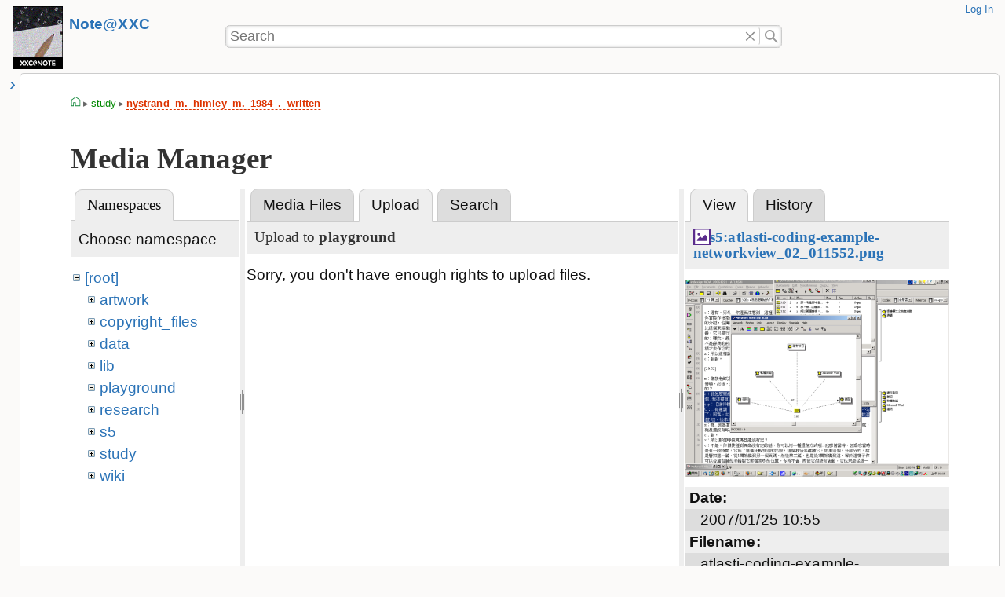

--- FILE ---
content_type: text/html; charset=utf-8
request_url: http://www.xxc.idv.tw/dokuwiki/study/nystrand_m._himley_m._1984_._written_text_as_social_interaction?tab_files=upload&do=media&tab_details=view&image=s5%3Aatlasti-coding-example-networkview_02_011552.png&ns=playground
body_size: 4665
content:
<!DOCTYPE html>
<html lang="en">
<head>
	<meta charset="UTF-8" />
	<title>study:nystrand_m._himley_m._1984_._written_text_as_social_interaction &ndash; Note@XXC</title>
	<meta name="generator" content="DokuWiki"/>
	<meta name="theme-color" content="#232327"/>
	<meta name="robots" content="noindex,nofollow"/>
	<link rel="search" type="application/opensearchdescription+xml" href="http://www.xxc.idv.tw/dokuwiki/lib/exe/opensearch.php" title="Note@XXC"/>
	<link rel="start" href="http://www.xxc.idv.tw/dokuwiki/"/>
	<link rel="contents" href="http://www.xxc.idv.tw/dokuwiki/study/nystrand_m._himley_m._1984_._written_text_as_social_interaction?do=index" title="Sitemap"/>
	<link rel="manifest" href="http://www.xxc.idv.tw/dokuwiki/lib/exe/manifest.php"/>
	<link rel="alternate" type="application/rss+xml" title="Recent Changes" href="http://www.xxc.idv.tw/dokuwiki/feed.php"/>
	<link rel="alternate" type="application/rss+xml" title="Current namespace" href="http://www.xxc.idv.tw/dokuwiki/feed.php?mode=list&amp;ns=study"/>
	<link rel="alternate" type="text/html" title="Plain HTML" href="http://www.xxc.idv.tw/dokuwiki/_export/xhtml/study/nystrand_m._himley_m._1984_._written_text_as_social_interaction"/>
	<link rel="alternate" type="text/plain" title="Wiki Markup" href="http://www.xxc.idv.tw/dokuwiki/_export/raw/study/nystrand_m._himley_m._1984_._written_text_as_social_interaction"/>
	<link rel="stylesheet" href="http://www.xxc.idv.tw/dokuwiki/lib/exe/css.php?t=ad-hominem&amp;tseed=526c6acbb7f386e3e4314475fe3dadf7"/>
	<script >/*<![CDATA[*/var NS='study';
		var JSINFO = {"ga":{"trackingId":"76644-1","gtagId":"36MXZH4JFK","anonymizeIp":false,"action":"media","trackOutboundLinks":false,"options":[],"pageview":"\/dokuwiki\/study\/nystrand_m._himley_m._1984_._written_text_as_social_interaction?tab_files=upload&tab_details=view&image=s5%3Aatlasti-coding-example-networkview_02_011552.png&ns=playground","debug":false},"update_version":"54.1","isadmin":0,"isauth":0,"move_renameokay":false,"id":"study:nystrand_m._himley_m._1984_._written_text_as_social_interaction","namespace":"study","ACT":"media","useHeadingNavigation":0,"useHeadingContent":0};
/*!]]>*/</script>
	<script src="http://www.xxc.idv.tw/dokuwiki/lib/exe/jquery.php?tseed=f0349b609f9b91a485af8fd8ecd4aea4" defer="defer"></script>
	<script src="http://www.xxc.idv.tw/dokuwiki/lib/exe/js.php?t=ad-hominem&amp;tseed=526c6acbb7f386e3e4314475fe3dadf7" defer="defer"></script>
	<meta name="viewport" content="width=device-width, initial-scale=1.0" />
	<meta name="theme-color" content="#232327" />
	<link rel="icon" href="http://www.xxc.idv.tw/dokuwiki/_media/wiki/favicon.svg" />
	<link rel="apple-touch-icon" href="http://www.xxc.idv.tw/dokuwiki/lib/tpl/ad-hominem/images/apple-touch-icon.png" />
</head>
<body class="site dokuwiki mode_media tpl_ad-hominem  notFound">
	<div id="skip-link">
		<a href="#main-content">skip to content</a>
	</div>
	<div id="header-layout">
		<header>
			<div id="siteLogo">
				<a href="http://www.xxc.idv.tw/dokuwiki/homepage"  accesskey="h" title="[H]" class="logo"><img src="http://www.xxc.idv.tw/dokuwiki/_media/logo.png" width="100" height="125" alt="Note@XXC" /></a>
				<h2 class="title"><a href="http://www.xxc.idv.tw/dokuwiki/homepage" >Note@XXC</a></h2>
				<p class="claim"></p>
			</div>
			<div id="globalTools">
				<div id="gUserTools">
					<h3 class="sronly">User Tools</h3>
					<ul>
						<li class="action login"><a href="http://www.xxc.idv.tw/dokuwiki/study/nystrand_m._himley_m._1984_._written_text_as_social_interaction?do=login&amp;sectok=" title="Log In">Log In</a></li>
					</ul>
				</div>
			</div>
			<div id="phSearch">
				<form action="http://www.xxc.idv.tw/dokuwiki/homepage" method="get" role="search" class="search doku_form" id="dw__search" accept-charset="utf-8">
					<input type="hidden" name="do" value="search" />
					<input type="hidden" name="id" value="study:nystrand_m._himley_m._1984_._written_text_as_social_interaction" />
					<div class="search-field">
						<label for="qsearch__in" class="sronly">Search</label>
						<input name="q" type="text" class="edit" title="Search [F]" accesskey="f" placeholder="Search" autocomplete="off" id="qsearch__in" value="" /><button value="0" type="reset" title="Delete">Delete"</button><button value="1" type="submit" title="Search">Search"</button>
					</div>
					<div class="search-popup">
						<div id="qsearch__out" class="ajax_qsearch JSpopup"></div>
					</div>
				</form>
			</div>
			<div id="phTools"><!-- placeholder for additional tools --></div>
			<div id="phInclude"></div>
		</header>
	</div>
    <div id="main-layout">
		<div id="sidebar" class="toggle hide">
			<button class="tg_button" title="Sidebar"><span>Sidebar</span></button>
			<div class="tg_content">
				<nav id="sbNavigation">
<!-- - - - - - - - - SIDEBAR CONTENT - - - - - - - -->



<h4 id="xxc_note">XXC@Note</h4>
<div class="level4">
<ul>
<li class="level1"><div class="li"> <a href="http://www.xxc.idv.tw/dokuwiki/homepage" class="wikilink1" title="homepage" data-wiki-id="homepage">Homepage</a></div>
</li>
<li class="level0"><div class="li"> <a href="http://www.xxc.idv.tw/dokuwiki/study" class="wikilink1" title="study" data-wiki-id="study">Studies</a></div>
</li>
<li class="level0"><div class="li"> <a href="http://www.xxc.idv.tw/dokuwiki/diary" class="wikilink1" title="diary" data-wiki-id="diary">Diary</a></div>
</li>
<li class="level0"><div class="li"> <a href="http://www.xxc.idv.tw/dokuwiki/quotes/homepage" class="wikilink1" title="quotes:homepage" data-wiki-id="quotes:homepage">Quotes</a></div>
</li>
<li class="level0"><div class="li"> <a href="http://www.xxc.idv.tw/dokuwiki/etymology/homepage" class="wikilink1" title="etymology:homepage" data-wiki-id="etymology:homepage">Etymology</a></div>
</li>
<li class="level0"><div class="li"> <a href="http://www.xxc.idv.tw/dokuwiki/bookindex/homepage" class="wikilink1" title="bookindex:homepage" data-wiki-id="bookindex:homepage">Bookindex</a></div>
</li>
</ul>

</div>

<h4 id="xxcidvtw">XXC.IDV.TW</h4>
<div class="level4">
<ul>
<li class="level1"><div class="li"> <a href="http://www.xxc.idv.tw" class="urlextern" title="http://www.xxc.idv.tw" rel="ugc nofollow">XXC.IDV.TW</a></div>
</li>
<li class="level0"><div class="li"> <a href="http://blog.xxc.idv.tw" class="urlextern" title="http://blog.xxc.idv.tw" rel="ugc nofollow">@Blog</a></div>
</li>
</ul>

</div>

<h4 id="top_15_tags">Top 15 tags</h4>
<div class="level4">
<div class="cloud">
	<a href="http://www.xxc.idv.tw/dokuwiki/tag/creativity?do=showtag&amp;tag=creativity" class="cloud4_tag2" title="creativity">creativity</a>
	<a href="http://www.xxc.idv.tw/dokuwiki/tag/design?do=showtag&amp;tag=design" class="cloud2_tag2" title="design">design</a>
	<a href="http://www.xxc.idv.tw/dokuwiki/tag/information_architecture" class="cloud2_tag1" title="information_architecture">information_architecture</a>
	<a href="http://www.xxc.idv.tw/dokuwiki/tag/information_behavior" class="cloud4_tag1" title="information_behavior">information_behavior</a>
	<a href="http://www.xxc.idv.tw/dokuwiki/tag/lis" class="cloud3_tag1" title="lis">lis</a>
	<a href="http://www.xxc.idv.tw/dokuwiki/tag/management?do=showtag&amp;tag=management" class="cloud1_tag2" title="management">management</a>
	<a href="http://www.xxc.idv.tw/dokuwiki/tag/quotes?do=showtag&amp;tag=quotes" class="cloud5_tag2" title="quotes">quotes</a>
	<a href="http://www.xxc.idv.tw/dokuwiki/tag/scientometrics?do=showtag&amp;tag=scientometrics" class="cloud2_tag2" title="scientometrics">scientometrics</a>
	<a href="http://www.xxc.idv.tw/dokuwiki/tag/sociologist" class="cloud1_tag1" title="sociologist">sociologist</a>
	<a href="http://www.xxc.idv.tw/dokuwiki/tag/sociology" class="cloud3_tag1" title="sociology">sociology</a>
</div>

</div>

<h4 id="meta">Meta</h4>
<div class="level4">
<ul>
<li class="level1"><div class="li"> <a href="http://www.xxc.idv.tw/dokuwiki/wiki/systemnote" class="wikilink1" title="wiki:systemnote" data-wiki-id="wiki:systemnote">Systemnote</a></div>
</li>
</ul>

</div>
				</nav>
<!-- - - - - - - - - END OF SIDEBAR CONTENT  - - - - - - - -->
				<div id="sbBreadcrumbs">
				<nav id="navBreadCrumbs">
					<h4>Trace:</h4>
					<ol reversed>
					</ol>
				</nav>
				</div>
			</div>
		</div>
		<main id="dokuwiki__top">
			<header>
				<nav id="navYouAreHere">
					<h4>You are here:</h4>
					<ol>
						<li class="home"><bdi><a href="http://www.xxc.idv.tw/dokuwiki/homepage" class="wikilink1" title="homepage" data-wiki-id="homepage">homepage</a></bdi></li>
						<li><bdi><a href="http://www.xxc.idv.tw/dokuwiki/study" class="wikilink1" title="study" data-wiki-id="study">study</a></bdi></li>
						<li class="current"><bdi><a href="http://www.xxc.idv.tw/dokuwiki/study/nystrand_m._himley_m._1984_._written_text_as_social_interaction" class="wikilink2" title="study:nystrand_m._himley_m._1984_._written_text_as_social_interaction" rel="nofollow" data-wiki-id="study:nystrand_m._himley_m._1984_._written_text_as_social_interaction">nystrand_m._himley_m._1984_._written_text_as_social_interaction</a></bdi></li>
					</ol>
				</nav>
			</header>
			<article id="main-content">
<!-- - - - - - - - - ARTICLE CONTENT - - - - - - - -->
<div id="mediamanager__page">
<h1>Media Manager</h1>
<div class="panel namespaces">
<h2>Namespaces</h2>
<div class="panelHeader">Choose namespace</div>
<div class="panelContent" id="media__tree">

<ul class="idx">
<li class="media level0 open"><img src="http://www.xxc.idv.tw/dokuwiki/lib/images/minus.gif" alt="−" /><div class="li"><a href="http://www.xxc.idv.tw/dokuwiki/study/nystrand_m._himley_m._1984_._written_text_as_social_interaction?ns=&amp;tab_files=files&amp;do=media&amp;tab_details=view&amp;image=s5%3Aatlasti-coding-example-networkview_02_011552.png" class="idx_dir">[root]</a></div>
<ul class="idx">
<li class="media level1 closed"><img src="http://www.xxc.idv.tw/dokuwiki/lib/images/plus.gif" alt="+" /><div class="li"><a href="http://www.xxc.idv.tw/dokuwiki/study/nystrand_m._himley_m._1984_._written_text_as_social_interaction?ns=artwork&amp;tab_files=files&amp;do=media&amp;tab_details=view&amp;image=s5%3Aatlasti-coding-example-networkview_02_011552.png" class="idx_dir">artwork</a></div></li>
<li class="media level1 closed"><img src="http://www.xxc.idv.tw/dokuwiki/lib/images/plus.gif" alt="+" /><div class="li"><a href="http://www.xxc.idv.tw/dokuwiki/study/nystrand_m._himley_m._1984_._written_text_as_social_interaction?ns=copyright_files&amp;tab_files=files&amp;do=media&amp;tab_details=view&amp;image=s5%3Aatlasti-coding-example-networkview_02_011552.png" class="idx_dir">copyright_files</a></div></li>
<li class="media level1 closed"><img src="http://www.xxc.idv.tw/dokuwiki/lib/images/plus.gif" alt="+" /><div class="li"><a href="http://www.xxc.idv.tw/dokuwiki/study/nystrand_m._himley_m._1984_._written_text_as_social_interaction?ns=data&amp;tab_files=files&amp;do=media&amp;tab_details=view&amp;image=s5%3Aatlasti-coding-example-networkview_02_011552.png" class="idx_dir">data</a></div></li>
<li class="media level1 closed"><img src="http://www.xxc.idv.tw/dokuwiki/lib/images/plus.gif" alt="+" /><div class="li"><a href="http://www.xxc.idv.tw/dokuwiki/study/nystrand_m._himley_m._1984_._written_text_as_social_interaction?ns=lib&amp;tab_files=files&amp;do=media&amp;tab_details=view&amp;image=s5%3Aatlasti-coding-example-networkview_02_011552.png" class="idx_dir">lib</a></div></li>
<li class="media level1 open"><img src="http://www.xxc.idv.tw/dokuwiki/lib/images/minus.gif" alt="−" /><div class="li"><a href="http://www.xxc.idv.tw/dokuwiki/study/nystrand_m._himley_m._1984_._written_text_as_social_interaction?ns=playground&amp;tab_files=files&amp;do=media&amp;tab_details=view&amp;image=s5%3Aatlasti-coding-example-networkview_02_011552.png" class="idx_dir">playground</a></div></li>
<li class="media level1 closed"><img src="http://www.xxc.idv.tw/dokuwiki/lib/images/plus.gif" alt="+" /><div class="li"><a href="http://www.xxc.idv.tw/dokuwiki/study/nystrand_m._himley_m._1984_._written_text_as_social_interaction?ns=research&amp;tab_files=files&amp;do=media&amp;tab_details=view&amp;image=s5%3Aatlasti-coding-example-networkview_02_011552.png" class="idx_dir">research</a></div></li>
<li class="media level1 closed"><img src="http://www.xxc.idv.tw/dokuwiki/lib/images/plus.gif" alt="+" /><div class="li"><a href="http://www.xxc.idv.tw/dokuwiki/study/nystrand_m._himley_m._1984_._written_text_as_social_interaction?ns=s5&amp;tab_files=files&amp;do=media&amp;tab_details=view&amp;image=s5%3Aatlasti-coding-example-networkview_02_011552.png" class="idx_dir">s5</a></div></li>
<li class="media level1 closed"><img src="http://www.xxc.idv.tw/dokuwiki/lib/images/plus.gif" alt="+" /><div class="li"><a href="http://www.xxc.idv.tw/dokuwiki/study/nystrand_m._himley_m._1984_._written_text_as_social_interaction?ns=study&amp;tab_files=files&amp;do=media&amp;tab_details=view&amp;image=s5%3Aatlasti-coding-example-networkview_02_011552.png" class="idx_dir">study</a></div></li>
<li class="media level1 closed"><img src="http://www.xxc.idv.tw/dokuwiki/lib/images/plus.gif" alt="+" /><div class="li"><a href="http://www.xxc.idv.tw/dokuwiki/study/nystrand_m._himley_m._1984_._written_text_as_social_interaction?ns=wiki&amp;tab_files=files&amp;do=media&amp;tab_details=view&amp;image=s5%3Aatlasti-coding-example-networkview_02_011552.png" class="idx_dir">wiki</a></div></li>
</ul></li>
</ul>
</div>
</div>
<div class="panel filelist">
<h2 class="a11y">Media Files</h2>
<ul class="tabs">
<li><a href="http://www.xxc.idv.tw/dokuwiki/study/nystrand_m._himley_m._1984_._written_text_as_social_interaction?tab_files=files&amp;do=media&amp;tab_details=view&amp;image=s5%3Aatlasti-coding-example-networkview_02_011552.png&amp;ns=playground">Media Files</a></li>
<li><strong>Upload</strong></li>
<li><a href="http://www.xxc.idv.tw/dokuwiki/study/nystrand_m._himley_m._1984_._written_text_as_social_interaction?tab_files=search&amp;do=media&amp;tab_details=view&amp;image=s5%3Aatlasti-coding-example-networkview_02_011552.png&amp;ns=playground">Search</a></li>
</ul>
<div class="panelHeader">
<h3>Upload to <strong>playground</strong></h3>
</div>
<div class="panelContent">
<div class="upload">
<div class="nothing">Sorry, you don't have enough rights to upload files.</div>
</div>
</div>
</div>
<div class="panel file">
<h2 class="a11y">File</h2>
<ul class="tabs">
<li><strong>View</strong></li>
<li><a href="http://www.xxc.idv.tw/dokuwiki/study/nystrand_m._himley_m._1984_._written_text_as_social_interaction?tab_details=history&amp;do=media&amp;tab_files=upload&amp;image=s5%3Aatlasti-coding-example-networkview_02_011552.png&amp;ns=playground">History</a></li>
</ul>
<div class="panelHeader"><h3><strong><a href="http://www.xxc.idv.tw/dokuwiki/_media/s5/atlasti-coding-example-networkview_02_011552.png" class="select mediafile mf_png" title="View original file">s5:atlasti-coding-example-networkview_02_011552.png</a></strong></h3></div>
<div class="panelContent">
<div class="image"><a href="http://www.xxc.idv.tw/dokuwiki/_media/s5/atlasti-coding-example-networkview_02_011552.png?t=1169693738&amp;w=500&amp;h=375&amp;tok=3d2634" target="_blank" title="View original file"><img src="http://www.xxc.idv.tw/dokuwiki/_media/s5/atlasti-coding-example-networkview_02_011552.png?t=1169693738&amp;w=500&amp;h=375&amp;tok=3d2634" alt="" style="max-width: 500px;" /></a></div><ul class="actions"></ul><dl>
<dt>Date:</dt><dd>2007/01/25 10:55</dd>
<dt>Filename:</dt><dd>atlasti-coding-example-networkview_02_011552.png</dd>
<dt>Format:</dt><dd>PNG</dd>
<dt>Size:</dt><dd>72KB</dd>
<dt>Width:</dt><dd>1024</dd>
<dt>Height:</dt><dd>768</dd>
</dl>
<dl>
<dt>References for:</dt><dd><a href="http://www.xxc.idv.tw/dokuwiki/s5/atlas.ti_network_view_%E5%88%86%E6%9E%90%E6%AD%A5%E9%A9%9F%E7%AF%84%E4%BE%8B" class="wikilink1" title="s5:atlas.ti_network_view_分析步驟範例" data-wiki-id="s5:atlas.ti_network_view_分析步驟範例">atlas.ti_network_view_分析步驟範例</a></dd></dl>
</div>
</div>
</div>

<!-- - - - - - - - - END OF ARTICLE  - - - - - - - -->
			</article>
			<footer>
				<p class="docInfo">
					<bdi>Last modified:</bdi>
					<time datetime="1970-01-01T08:00:00+0800">1970/01/01 08:00</time>
				</p>				
			</footer>
		</main>
	</div>
	<div id="footer-layout">
		<footer>
			<div id="ftPlaceholder" class="ftSection"></div>
			<div id="ftInclude" class="ftSection">
			</div>
			<div id="ftSiteTools" class="ftSection">
				<h4>Site Tools</h4>
				<ul>
					<li class="action recent"><a href="http://www.xxc.idv.tw/dokuwiki/study/nystrand_m._himley_m._1984_._written_text_as_social_interaction?do=recent" title="Recent Changes [r]" rel="nofollow" accesskey="r">Recent Changes</a></li><li class="action media"><a href="http://www.xxc.idv.tw/dokuwiki/study/nystrand_m._himley_m._1984_._written_text_as_social_interaction?do=media&amp;ns=study" title="Media Manager" rel="nofollow">Media Manager</a></li><li class="action index"><a href="http://www.xxc.idv.tw/dokuwiki/study/nystrand_m._himley_m._1984_._written_text_as_social_interaction?do=index" title="Sitemap [x]" rel="nofollow" accesskey="x">Sitemap</a></li>
				</ul>
			</div>
			<div id="ftPageTools" class="ftSection">
				<h4>Page Tools</h4>
				<ul>
					<li class="show"><a href="http://www.xxc.idv.tw/dokuwiki/study/nystrand_m._himley_m._1984_._written_text_as_social_interaction?do=" title="Show page [v]" rel="nofollow" accesskey="v">Show page</a></li><li class="revs"><a href="http://www.xxc.idv.tw/dokuwiki/study/nystrand_m._himley_m._1984_._written_text_as_social_interaction?do=revisions" title="Old revisions [o]" rel="nofollow" accesskey="o">Old revisions</a></li><li class="backlink"><a href="http://www.xxc.idv.tw/dokuwiki/study/nystrand_m._himley_m._1984_._written_text_as_social_interaction?do=backlink" title="Backlinks" rel="nofollow">Backlinks</a></li><li class="top"><a href="#dokuwiki__top" title="Back to top [t]" rel="nofollow" accesskey="t">Back to top</a></li>
				</ul>
			</div>
			<div id="ftLicenseButtons">
				<hr class="noprint" />
				<p class="license">
					Except where otherwise noted, content on this wiki is licensed under the following license: <bdi><a href="https://creativecommons.org/licenses/by-sa/4.0/deed.en" rel="license" class="urlextern">CC Attribution-Share Alike 4.0 International</a></bdi>				</p>
				<div class="buttons noprint">
					<a href="https://creativecommons.org/licenses/by-sa/4.0/deed.en" rel="license"><img src="http://www.xxc.idv.tw/dokuwiki/lib/images/license/button/cc-by-sa.png" alt="CC Attribution-Share Alike 4.0 International" /></a>					<a href="https://www.dokuwiki.org/donate" title="Donate" ><img src="http://www.xxc.idv.tw/dokuwiki/lib/tpl/ad-hominem/images/button-donate.gif" width="80" height="15" alt="Donate" /></a>
					<a href="https://php.net" title="Powered by PHP" ><img src="http://www.xxc.idv.tw/dokuwiki/lib/tpl/ad-hominem/images/button-php.gif" width="80" height="15" alt="Powered by PHP" /></a>
					<a href="//validator.w3.org/check/referer" title="Valid HTML5" ><img src="http://www.xxc.idv.tw/dokuwiki/lib/tpl/ad-hominem/images/button-html5.png" width="80" height="15" alt="Valid HTML5" /></a>
					<a href="//jigsaw.w3.org/css-validator/check/referer?profile=css3" title="Valid CSS" ><img src="http://www.xxc.idv.tw/dokuwiki/lib/tpl/ad-hominem/images/button-css.png" width="80" height="15" alt="Valid CSS" /></a>
					<a href="https://dokuwiki.org/" title="Driven by DokuWiki" ><img src="http://www.xxc.idv.tw/dokuwiki/lib/tpl/ad-hominem/images/button-dw.png" width="80" height="15" alt="Driven by DokuWiki" /></a>
				</div>
			</div>
		</footer>
	</div>
	<div class="no"><img src="http://www.xxc.idv.tw/dokuwiki/lib/exe/taskrunner.php?id=study%3Anystrand_m._himley_m._1984_._written_text_as_social_interaction&amp;1769776817" width="2" height="1" alt="" /></div>
	<div id="screen__mode" class="no"></div></body>
</html>

--- FILE ---
content_type: text/css; charset=utf-8
request_url: http://www.xxc.idv.tw/dokuwiki/lib/exe/css.php?t=ad-hominem&tseed=526c6acbb7f386e3e4314475fe3dadf7
body_size: 171029
content:
@media screen{a.interwiki{background:transparent url(http://www.xxc.idv.tw/dokuwiki/lib/images/interwiki.svg) 0 0 no-repeat;background-size:1.2em;padding:0 0 0 1.4em;}a.iw_wp{background-image:url(http://www.xxc.idv.tw/dokuwiki/lib/images/interwiki/wp.svg);}a.iw_wpfr{background-image:url(http://www.xxc.idv.tw/dokuwiki/lib/images/interwiki/wpfr.svg);}a.iw_wpde{background-image:url(http://www.xxc.idv.tw/dokuwiki/lib/images/interwiki/wpde.svg);}a.iw_wpes{background-image:url(http://www.xxc.idv.tw/dokuwiki/lib/images/interwiki/wpes.svg);}a.iw_wppl{background-image:url(http://www.xxc.idv.tw/dokuwiki/lib/images/interwiki/wppl.svg);}a.iw_wpjp{background-image:url(http://www.xxc.idv.tw/dokuwiki/lib/images/interwiki/wpjp.svg);}a.iw_wpmeta{background-image:url(http://www.xxc.idv.tw/dokuwiki/lib/images/interwiki/wpmeta.svg);}a.iw_doku{background-image:url(http://www.xxc.idv.tw/dokuwiki/lib/images/interwiki/doku.svg);}a.iw_amazon{background-image:url(http://www.xxc.idv.tw/dokuwiki/lib/images/interwiki/amazon.svg);}a.iw_amazon_de{background-image:url(http://www.xxc.idv.tw/dokuwiki/lib/images/interwiki/amazon.de.svg);}a.iw_amazon_uk{background-image:url(http://www.xxc.idv.tw/dokuwiki/lib/images/interwiki/amazon.uk.svg);}a.iw_paypal{background-image:url(http://www.xxc.idv.tw/dokuwiki/lib/images/interwiki/paypal.svg);}a.iw_phpfn{background-image:url(http://www.xxc.idv.tw/dokuwiki/lib/images/interwiki/phpfn.svg);}a.iw_skype{background-image:url(http://www.xxc.idv.tw/dokuwiki/lib/images/interwiki/skype.svg);}a.iw_google{background-image:url(http://www.xxc.idv.tw/dokuwiki/lib/images/interwiki/google.svg);}a.iw_user{background-image:url(http://www.xxc.idv.tw/dokuwiki/lib/images/interwiki/user.svg);}a.iw_callto{background-image:url(http://www.xxc.idv.tw/dokuwiki/lib/images/interwiki/callto.svg);}a.iw_tel{background-image:url(http://www.xxc.idv.tw/dokuwiki/lib/images/interwiki/tel.svg);}.mediafile{background:transparent url(http://www.xxc.idv.tw/dokuwiki/lib/images/fileicons/svg/file.svg) 0 1px no-repeat;background-size:1.2em;padding-left:1.5em;}.mf_docx{background-image:url(http://www.xxc.idv.tw/dokuwiki/lib/images/fileicons/svg/docx.svg);}.mf_svg{background-image:url(http://www.xxc.idv.tw/dokuwiki/lib/images/fileicons/svg/svg.svg);}.mf_rar{background-image:url(http://www.xxc.idv.tw/dokuwiki/lib/images/fileicons/svg/rar.svg);}.mf_jpg{background-image:url(http://www.xxc.idv.tw/dokuwiki/lib/images/fileicons/svg/jpg.svg);}.mf_webm{background-image:url(http://www.xxc.idv.tw/dokuwiki/lib/images/fileicons/svg/webm.svg);}.mf_swf{background-image:url(http://www.xxc.idv.tw/dokuwiki/lib/images/fileicons/svg/swf.svg);}.mf_ogg{background-image:url(http://www.xxc.idv.tw/dokuwiki/lib/images/fileicons/svg/ogg.svg);}.mf_xls{background-image:url(http://www.xxc.idv.tw/dokuwiki/lib/images/fileicons/svg/xls.svg);}.mf_cpp{background-image:url(http://www.xxc.idv.tw/dokuwiki/lib/images/fileicons/svg/cpp.svg);}.mf_jpeg{background-image:url(http://www.xxc.idv.tw/dokuwiki/lib/images/fileicons/svg/jpeg.svg);}.mf_odt{background-image:url(http://www.xxc.idv.tw/dokuwiki/lib/images/fileicons/svg/odt.svg);}.mf_conf{background-image:url(http://www.xxc.idv.tw/dokuwiki/lib/images/fileicons/svg/conf.svg);}.mf_js{background-image:url(http://www.xxc.idv.tw/dokuwiki/lib/images/fileicons/svg/js.svg);}.mf_rb{background-image:url(http://www.xxc.idv.tw/dokuwiki/lib/images/fileicons/svg/rb.svg);}.mf_wav{background-image:url(http://www.xxc.idv.tw/dokuwiki/lib/images/fileicons/svg/wav.svg);}.mf_zip{background-image:url(http://www.xxc.idv.tw/dokuwiki/lib/images/fileicons/svg/zip.svg);}.mf_asm{background-image:url(http://www.xxc.idv.tw/dokuwiki/lib/images/fileicons/svg/asm.svg);}.mf_bz2{background-image:url(http://www.xxc.idv.tw/dokuwiki/lib/images/fileicons/svg/bz2.svg);}.mf_7z{background-image:url(http://www.xxc.idv.tw/dokuwiki/lib/images/fileicons/svg/7z.svg);}.mf_file{background-image:url(http://www.xxc.idv.tw/dokuwiki/lib/images/fileicons/svg/file.svg);}.mf_lua{background-image:url(http://www.xxc.idv.tw/dokuwiki/lib/images/fileicons/svg/lua.svg);}.mf_gif{background-image:url(http://www.xxc.idv.tw/dokuwiki/lib/images/fileicons/svg/gif.svg);}.mf_html{background-image:url(http://www.xxc.idv.tw/dokuwiki/lib/images/fileicons/svg/html.svg);}.mf_sql{background-image:url(http://www.xxc.idv.tw/dokuwiki/lib/images/fileicons/svg/sql.svg);}.mf_rtf{background-image:url(http://www.xxc.idv.tw/dokuwiki/lib/images/fileicons/svg/rtf.svg);}.mf_mp4{background-image:url(http://www.xxc.idv.tw/dokuwiki/lib/images/fileicons/svg/mp4.svg);}.mf_json{background-image:url(http://www.xxc.idv.tw/dokuwiki/lib/images/fileicons/svg/json.svg);}.mf_csh{background-image:url(http://www.xxc.idv.tw/dokuwiki/lib/images/fileicons/svg/csh.svg);}.mf_py{background-image:url(http://www.xxc.idv.tw/dokuwiki/lib/images/fileicons/svg/py.svg);}.mf_ico{background-image:url(http://www.xxc.idv.tw/dokuwiki/lib/images/fileicons/svg/ico.svg);}.mf_css{background-image:url(http://www.xxc.idv.tw/dokuwiki/lib/images/fileicons/svg/css.svg);}.mf_pdf{background-image:url(http://www.xxc.idv.tw/dokuwiki/lib/images/fileicons/svg/pdf.svg);}.mf_ogv{background-image:url(http://www.xxc.idv.tw/dokuwiki/lib/images/fileicons/svg/ogv.svg);}.mf_ps{background-image:url(http://www.xxc.idv.tw/dokuwiki/lib/images/fileicons/svg/ps.svg);}.mf_h{background-image:url(http://www.xxc.idv.tw/dokuwiki/lib/images/fileicons/svg/h.svg);}.mf_png{background-image:url(http://www.xxc.idv.tw/dokuwiki/lib/images/fileicons/svg/png.svg);}.mf_php{background-image:url(http://www.xxc.idv.tw/dokuwiki/lib/images/fileicons/svg/php.svg);}.mf_txt{background-image:url(http://www.xxc.idv.tw/dokuwiki/lib/images/fileicons/svg/txt.svg);}.mf_ppt{background-image:url(http://www.xxc.idv.tw/dokuwiki/lib/images/fileicons/svg/ppt.svg);}.mf_mp3{background-image:url(http://www.xxc.idv.tw/dokuwiki/lib/images/fileicons/svg/mp3.svg);}.mf_rpm{background-image:url(http://www.xxc.idv.tw/dokuwiki/lib/images/fileicons/svg/rpm.svg);}.mf_java{background-image:url(http://www.xxc.idv.tw/dokuwiki/lib/images/fileicons/svg/java.svg);}.mf_pl{background-image:url(http://www.xxc.idv.tw/dokuwiki/lib/images/fileicons/svg/pl.svg);}.mf_deb{background-image:url(http://www.xxc.idv.tw/dokuwiki/lib/images/fileicons/svg/deb.svg);}.mf_cs{background-image:url(http://www.xxc.idv.tw/dokuwiki/lib/images/fileicons/svg/cs.svg);}.mf_sh{background-image:url(http://www.xxc.idv.tw/dokuwiki/lib/images/fileicons/svg/sh.svg);}.mf_gz{background-image:url(http://www.xxc.idv.tw/dokuwiki/lib/images/fileicons/svg/gz.svg);}.mf_doc{background-image:url(http://www.xxc.idv.tw/dokuwiki/lib/images/fileicons/svg/doc.svg);}.mf_csv{background-image:url(http://www.xxc.idv.tw/dokuwiki/lib/images/fileicons/svg/csv.svg);}.mf_htm{background-image:url(http://www.xxc.idv.tw/dokuwiki/lib/images/fileicons/svg/htm.svg);}.mf_c{background-image:url(http://www.xxc.idv.tw/dokuwiki/lib/images/fileicons/svg/c.svg);}.mf_bash{background-image:url(http://www.xxc.idv.tw/dokuwiki/lib/images/fileicons/svg/bash.svg);}.mf_xml{background-image:url(http://www.xxc.idv.tw/dokuwiki/lib/images/fileicons/svg/xml.svg);}.mf_tar{background-image:url(http://www.xxc.idv.tw/dokuwiki/lib/images/fileicons/svg/tar.svg);}.mf_tgz{background-image:url(http://www.xxc.idv.tw/dokuwiki/lib/images/fileicons/svg/tgz.svg);}.mf_pptx{background-image:url(http://www.xxc.idv.tw/dokuwiki/lib/images/fileicons/svg/pptx.svg);}.mf_xlsx{background-image:url(http://www.xxc.idv.tw/dokuwiki/lib/images/fileicons/svg/xlsx.svg);}.mf_ods{background-image:url(http://www.xxc.idv.tw/dokuwiki/lib/images/fileicons/svg/ods.svg);}}@media screen{div.error,div.info,div.success,div.notify{color:#000;background-repeat:no-repeat;background-position:8px 50%;border:1px solid;font-size:90%;margin:0 0 .5em;padding:.4em;padding-left:32px;overflow:hidden;border-radius:5px;}[dir=rtl] div.error,[dir=rtl] div.info,[dir=rtl] div.success,[dir=rtl] div.notify{background-position:99% 50%;padding-left:.4em;padding-right:32px;}div.error{background-color:#fcc;background-image:url(http://www.xxc.idv.tw/dokuwiki/lib/styles/../images/error.png);border-color:#ebb;}div.info{background-color:#ccf;background-image:url(http://www.xxc.idv.tw/dokuwiki/lib/styles/../images/info.png);border-color:#bbe;}div.success{background-color:#cfc;background-image:url(http://www.xxc.idv.tw/dokuwiki/lib/styles/../images/success.png);border-color:#beb;}div.notify{background-color:#ffc;background-image:url(http://www.xxc.idv.tw/dokuwiki/lib/styles/../images/notify.png);border-color:#eeb;}.JSpopup,#link__wiz{position:absolute;background-color:#fff;color:#000;z-index:20;overflow:hidden;}#link__wiz .ui-dialog-content{padding-left:0;padding-right:0;}#media__popup_content button.button{border:1px outset;}#media__popup_content button.selected{border-style:inset;}.a11y{position:absolute !important;left:-99999em !important;top:auto !important;width:1px !important;height:1px !important;overflow:hidden !important;}[dir=rtl] .a11y{left:auto !important;right:-99999em !important;}.code .co0{color:#666;font-style:italic;}.code .co4{color:#c00;font-style:italic;}.code .es5{color:#069;font-weight:bold;}.code .es6{color:#093;font-weight:bold;}.code .kw2{color:#000;font-weight:bold;}.code .kw5{color:#008000;}.code .kw6{color:#f08;font-weight:bold;}.code .me0{color:#004000;}.code .nu0{color:#c6c;}.code .re0{color:#00f;}.code .re3{color:#f33;font-weight:bold;}.code .re4{color:#099;}.code .re5{color:#603;}.code .re7{color:#911;}.code .re8{color:#00b000;}.code .sc-2{color:#404040;}.code .sy3{color:#000040;}.code .br0,.code .sy0{color:#6c6;}.code .co1,.code .coMULTI,.code .sc-1{color:#808080;font-style:italic;}.code .co2,.code .sy1{color:#393;}.code .co3,.code .sy4{color:#008080;}.code .es0,.code .es1,.code .esHARD{color:#009;font-weight:bold;}.code .es2,.code .es3,.code .es4{color:#609;font-weight:bold;}.code .kw1,.code .kw8{color:#b1b100;}.code .kw10,.code .kw11,.code .kw12,.code .kw9{color:#039;font-weight:bold;}.code .kw13,.code .kw14,.code .kw15,.code .kw16,.code .me1,.code .me2{color:#060;}.code .kw3,.code .kw7,.code .sy2{color:#006;}.code .kw4,.code .re2{color:#933;}.code .re1,.code .st0,.code .st_h{color:#f00;}.code li,.code .li1{font-weight:normal;vertical-align:top;}.code .ln-xtra{background-color:#ffc;}.ui-helper-hidden{display:none;}.ui-helper-hidden-accessible{border:0;clip:rect(0 0 0 0);height:1px;margin:-1px;overflow:hidden;padding:0;position:absolute;width:1px;}.ui-helper-reset{margin:0;padding:0;border:0;outline:0;line-height:1.3;text-decoration:none;font-size:100%;list-style:none;}.ui-helper-clearfix:before,.ui-helper-clearfix:after{content:"";display:table;border-collapse:collapse;}.ui-helper-clearfix:after{clear:both;}.ui-helper-zfix{width:100%;height:100%;top:0;left:0;position:absolute;opacity:0;-ms-filter:"alpha(opacity=0)";}.ui-front{z-index:100;}.ui-state-disabled{cursor:default !important;pointer-events:none;}.ui-icon{display:inline-block;vertical-align:middle;margin-top:-0.25em;position:relative;text-indent:-99999px;overflow:hidden;background-repeat:no-repeat;}.ui-widget-icon-block{left:50%;margin-left:-8px;display:block;}.ui-widget-overlay{position:fixed;top:0;left:0;width:100%;height:100%;}.ui-accordion .ui-accordion-header{display:block;cursor:pointer;position:relative;margin:2px 0 0 0;padding:.5em .5em .5em .7em;font-size:100%;}.ui-accordion .ui-accordion-content{padding:1em 2.2em;border-top:0;overflow:auto;}.ui-autocomplete{position:absolute;top:0;left:0;cursor:default;}.ui-menu{list-style:none;padding:0;margin:0;display:block;outline:0;}.ui-menu .ui-menu{position:absolute;}.ui-menu .ui-menu-item{margin:0;cursor:pointer;list-style-image:url("[data-uri]");}.ui-menu .ui-menu-item-wrapper{position:relative;padding:3px 1em 3px .4em;}.ui-menu .ui-menu-divider{margin:5px 0;height:0;font-size:0;line-height:0;border-width:1px 0 0 0;}.ui-menu .ui-state-focus,.ui-menu .ui-state-active{margin:-1px;}.ui-menu-icons{position:relative;}.ui-menu-icons .ui-menu-item-wrapper{padding-left:2em;}.ui-menu .ui-icon{position:absolute;top:0;bottom:0;left:.2em;margin:auto 0;}.ui-menu .ui-menu-icon{left:auto;right:0;}.ui-button{padding:.4em 1em;display:inline-block;position:relative;line-height:normal;margin-right:.1em;cursor:pointer;vertical-align:middle;text-align:center;-webkit-user-select:none;-moz-user-select:none;-ms-user-select:none;user-select:none;overflow:visible;}.ui-button,.ui-button:link,.ui-button:visited,.ui-button:hover,.ui-button:active{text-decoration:none;}.ui-button-icon-only{width:2em;box-sizing:border-box;text-indent:-9999px;white-space:nowrap;}input.ui-button.ui-button-icon-only{text-indent:0;}.ui-button-icon-only .ui-icon{position:absolute;top:50%;left:50%;margin-top:-8px;margin-left:-8px;}.ui-button.ui-icon-notext .ui-icon{padding:0;width:2.1em;height:2.1em;text-indent:-9999px;white-space:nowrap;}input.ui-button.ui-icon-notext .ui-icon{width:auto;height:auto;text-indent:0;white-space:normal;padding:.4em 1em;}input.ui-button::-moz-focus-inner,button.ui-button::-moz-focus-inner{border:0;padding:0;}.ui-controlgroup{vertical-align:middle;display:inline-block;}.ui-controlgroup > .ui-controlgroup-item{float:left;margin-left:0;margin-right:0;}.ui-controlgroup > .ui-controlgroup-item:focus,.ui-controlgroup > .ui-controlgroup-item.ui-visual-focus{z-index:9999;}.ui-controlgroup-vertical > .ui-controlgroup-item{display:block;float:none;width:100%;margin-top:0;margin-bottom:0;text-align:left;}.ui-controlgroup-vertical .ui-controlgroup-item{box-sizing:border-box;}.ui-controlgroup .ui-controlgroup-label{padding:.4em 1em;}.ui-controlgroup .ui-controlgroup-label span{font-size:80%;}.ui-controlgroup-horizontal .ui-controlgroup-label + .ui-controlgroup-item{border-left:none;}.ui-controlgroup-vertical .ui-controlgroup-label + .ui-controlgroup-item{border-top:none;}.ui-controlgroup-horizontal .ui-controlgroup-label.ui-widget-content{border-right:none;}.ui-controlgroup-vertical .ui-controlgroup-label.ui-widget-content{border-bottom:none;}.ui-controlgroup-vertical .ui-spinner-input{width:75%;width:calc(97.6%);}.ui-controlgroup-vertical .ui-spinner .ui-spinner-up{border-top-style:solid;}.ui-checkboxradio-label .ui-icon-background{box-shadow:inset 1px 1px 1px #ccc;border-radius:.12em;border:none;}.ui-checkboxradio-radio-label .ui-icon-background{width:16px;height:16px;border-radius:1em;overflow:visible;border:none;}.ui-checkboxradio-radio-label.ui-checkboxradio-checked .ui-icon,.ui-checkboxradio-radio-label.ui-checkboxradio-checked:hover .ui-icon{background-image:none;width:8px;height:8px;border-width:4px;border-style:solid;}.ui-checkboxradio-disabled{pointer-events:none;}.ui-datepicker{width:17em;padding:.2em .2em 0;display:none;}.ui-datepicker .ui-datepicker-header{position:relative;padding:.2em 0;}.ui-datepicker .ui-datepicker-prev,.ui-datepicker .ui-datepicker-next{position:absolute;top:2px;width:1.8em;height:1.8em;}.ui-datepicker .ui-datepicker-prev-hover,.ui-datepicker .ui-datepicker-next-hover{top:1px;}.ui-datepicker .ui-datepicker-prev{left:2px;}.ui-datepicker .ui-datepicker-next{right:2px;}.ui-datepicker .ui-datepicker-prev-hover{left:1px;}.ui-datepicker .ui-datepicker-next-hover{right:1px;}.ui-datepicker .ui-datepicker-prev span,.ui-datepicker .ui-datepicker-next span{display:block;position:absolute;left:50%;margin-left:-8px;top:50%;margin-top:-8px;}.ui-datepicker .ui-datepicker-title{margin:0 2.3em;line-height:1.8em;text-align:center;}.ui-datepicker .ui-datepicker-title select{font-size:1em;margin:1px 0;}.ui-datepicker select.ui-datepicker-month,.ui-datepicker select.ui-datepicker-year{width:45%;}.ui-datepicker table{width:100%;font-size:.9em;border-collapse:collapse;margin:0 0 .4em;}.ui-datepicker th{padding:.7em .3em;text-align:center;font-weight:bold;border:0;}.ui-datepicker td{border:0;padding:1px;}.ui-datepicker td span,.ui-datepicker td a{display:block;padding:.2em;text-align:right;text-decoration:none;}.ui-datepicker .ui-datepicker-buttonpane{background-image:none;margin:.7em 0 0 0;padding:0 .2em;border-left:0;border-right:0;border-bottom:0;}.ui-datepicker .ui-datepicker-buttonpane button{float:right;margin:.5em .2em .4em;cursor:pointer;padding:.2em .6em .3em .6em;width:auto;overflow:visible;}.ui-datepicker .ui-datepicker-buttonpane button.ui-datepicker-current{float:left;}.ui-datepicker.ui-datepicker-multi{width:auto;}.ui-datepicker-multi .ui-datepicker-group{float:left;}.ui-datepicker-multi .ui-datepicker-group table{width:95%;margin:0 auto .4em;}.ui-datepicker-multi-2 .ui-datepicker-group{width:50%;}.ui-datepicker-multi-3 .ui-datepicker-group{width:33.3%;}.ui-datepicker-multi-4 .ui-datepicker-group{width:25%;}.ui-datepicker-multi .ui-datepicker-group-last .ui-datepicker-header,.ui-datepicker-multi .ui-datepicker-group-middle .ui-datepicker-header{border-left-width:0;}.ui-datepicker-multi .ui-datepicker-buttonpane{clear:left;}.ui-datepicker-row-break{clear:both;width:100%;font-size:0;}.ui-datepicker-rtl{direction:rtl;}.ui-datepicker-rtl .ui-datepicker-prev{right:2px;left:auto;}.ui-datepicker-rtl .ui-datepicker-next{left:2px;right:auto;}.ui-datepicker-rtl .ui-datepicker-prev:hover{right:1px;left:auto;}.ui-datepicker-rtl .ui-datepicker-next:hover{left:1px;right:auto;}.ui-datepicker-rtl .ui-datepicker-buttonpane{clear:right;}.ui-datepicker-rtl .ui-datepicker-buttonpane button{float:left;}.ui-datepicker-rtl .ui-datepicker-buttonpane button.ui-datepicker-current,.ui-datepicker-rtl .ui-datepicker-group{float:right;}.ui-datepicker-rtl .ui-datepicker-group-last .ui-datepicker-header,.ui-datepicker-rtl .ui-datepicker-group-middle .ui-datepicker-header{border-right-width:0;border-left-width:1px;}.ui-datepicker .ui-icon{display:block;text-indent:-99999px;overflow:hidden;background-repeat:no-repeat;left:.5em;top:.3em;}.ui-dialog{position:absolute;top:0;left:0;padding:.2em;outline:0;}.ui-dialog .ui-dialog-titlebar{padding:.4em 1em;position:relative;}.ui-dialog .ui-dialog-title{float:left;margin:.1em 0;white-space:nowrap;width:90%;overflow:hidden;text-overflow:ellipsis;}.ui-dialog .ui-dialog-titlebar-close{position:absolute;right:.3em;top:50%;width:20px;margin:-10px 0 0 0;padding:1px;height:20px;}.ui-dialog .ui-dialog-content{position:relative;border:0;padding:.5em 1em;background:none;overflow:auto;}.ui-dialog .ui-dialog-buttonpane{text-align:left;border-width:1px 0 0 0;background-image:none;margin-top:.5em;padding:.3em 1em .5em .4em;}.ui-dialog .ui-dialog-buttonpane .ui-dialog-buttonset{float:right;}.ui-dialog .ui-dialog-buttonpane button{margin:.5em .4em .5em 0;cursor:pointer;}.ui-dialog .ui-resizable-n{height:2px;top:0;}.ui-dialog .ui-resizable-e{width:2px;right:0;}.ui-dialog .ui-resizable-s{height:2px;bottom:0;}.ui-dialog .ui-resizable-w{width:2px;left:0;}.ui-dialog .ui-resizable-se,.ui-dialog .ui-resizable-sw,.ui-dialog .ui-resizable-ne,.ui-dialog .ui-resizable-nw{width:7px;height:7px;}.ui-dialog .ui-resizable-se{right:0;bottom:0;}.ui-dialog .ui-resizable-sw{left:0;bottom:0;}.ui-dialog .ui-resizable-ne{right:0;top:0;}.ui-dialog .ui-resizable-nw{left:0;top:0;}.ui-draggable .ui-dialog-titlebar{cursor:move;}.ui-draggable-handle{-ms-touch-action:none;touch-action:none;}.ui-resizable{position:relative;}.ui-resizable-handle{position:absolute;font-size:.1px;display:block;-ms-touch-action:none;touch-action:none;}.ui-resizable-disabled .ui-resizable-handle,.ui-resizable-autohide .ui-resizable-handle{display:none;}.ui-resizable-n{cursor:n-resize;height:7px;width:100%;top:-5px;left:0;}.ui-resizable-s{cursor:s-resize;height:7px;width:100%;bottom:-5px;left:0;}.ui-resizable-e{cursor:e-resize;width:7px;right:-5px;top:0;height:100%;}.ui-resizable-w{cursor:w-resize;width:7px;left:-5px;top:0;height:100%;}.ui-resizable-se{cursor:se-resize;width:12px;height:12px;right:1px;bottom:1px;}.ui-resizable-sw{cursor:sw-resize;width:9px;height:9px;left:-5px;bottom:-5px;}.ui-resizable-nw{cursor:nw-resize;width:9px;height:9px;left:-5px;top:-5px;}.ui-resizable-ne{cursor:ne-resize;width:9px;height:9px;right:-5px;top:-5px;}.ui-progressbar{height:2em;text-align:left;overflow:hidden;}.ui-progressbar .ui-progressbar-value{margin:-1px;height:100%;}.ui-progressbar .ui-progressbar-overlay{background:url("[data-uri]");height:100%;-ms-filter:"alpha(opacity=25)";opacity:0.25;}.ui-progressbar-indeterminate .ui-progressbar-value{background-image:none;}.ui-selectable{-ms-touch-action:none;touch-action:none;}.ui-selectable-helper{position:absolute;z-index:100;border:1px dotted black;}.ui-selectmenu-menu{padding:0;margin:0;position:absolute;top:0;left:0;display:none;}.ui-selectmenu-menu .ui-menu{overflow:auto;overflow-x:hidden;padding-bottom:1px;}.ui-selectmenu-menu .ui-menu .ui-selectmenu-optgroup{font-size:1em;font-weight:bold;line-height:1.5;padding:2px .4em;margin:.5em 0 0 0;height:auto;border:0;}.ui-selectmenu-open{display:block;}.ui-selectmenu-text{display:block;margin-right:20px;overflow:hidden;text-overflow:ellipsis;}.ui-selectmenu-button.ui-button{text-align:left;white-space:nowrap;width:14em;}.ui-selectmenu-icon.ui-icon{float:right;margin-top:0;}.ui-slider{position:relative;text-align:left;}.ui-slider .ui-slider-handle{position:absolute;z-index:2;width:1.2em;height:1.2em;cursor:pointer;-ms-touch-action:none;touch-action:none;}.ui-slider .ui-slider-range{position:absolute;z-index:1;font-size:.7em;display:block;border:0;background-position:0 0;}.ui-slider.ui-state-disabled .ui-slider-handle,.ui-slider.ui-state-disabled .ui-slider-range{filter:inherit;}.ui-slider-horizontal{height:.8em;}.ui-slider-horizontal .ui-slider-handle{top:-0.3em;margin-left:-0.6em;}.ui-slider-horizontal .ui-slider-range{top:0;height:100%;}.ui-slider-horizontal .ui-slider-range-min{left:0;}.ui-slider-horizontal .ui-slider-range-max{right:0;}.ui-slider-vertical{width:.8em;height:100px;}.ui-slider-vertical .ui-slider-handle{left:-0.3em;margin-left:0;margin-bottom:-0.6em;}.ui-slider-vertical .ui-slider-range{left:0;width:100%;}.ui-slider-vertical .ui-slider-range-min{bottom:0;}.ui-slider-vertical .ui-slider-range-max{top:0;}.ui-sortable-handle{-ms-touch-action:none;touch-action:none;}.ui-spinner{position:relative;display:inline-block;overflow:hidden;padding:0;vertical-align:middle;}.ui-spinner-input{border:none;background:none;color:inherit;padding:.222em 0;margin:.2em 0;vertical-align:middle;margin-left:.4em;margin-right:2em;}.ui-spinner-button{width:1.6em;height:50%;font-size:.5em;padding:0;margin:0;text-align:center;position:absolute;cursor:default;display:block;overflow:hidden;right:0;}.ui-spinner a.ui-spinner-button{border-top-style:none;border-bottom-style:none;border-right-style:none;}.ui-spinner-up{top:0;}.ui-spinner-down{bottom:0;}.ui-tabs{position:relative;padding:.2em;}.ui-tabs .ui-tabs-nav{margin:0;padding:.2em .2em 0;}.ui-tabs .ui-tabs-nav li{list-style:none;float:left;position:relative;top:0;margin:1px .2em 0 0;border-bottom-width:0;padding:0;white-space:nowrap;}.ui-tabs .ui-tabs-nav .ui-tabs-anchor{float:left;padding:.5em 1em;text-decoration:none;}.ui-tabs .ui-tabs-nav li.ui-tabs-active{margin-bottom:-1px;padding-bottom:1px;}.ui-tabs .ui-tabs-nav li.ui-tabs-active .ui-tabs-anchor,.ui-tabs .ui-tabs-nav li.ui-state-disabled .ui-tabs-anchor,.ui-tabs .ui-tabs-nav li.ui-tabs-loading .ui-tabs-anchor{cursor:text;}.ui-tabs-collapsible .ui-tabs-nav li.ui-tabs-active .ui-tabs-anchor{cursor:pointer;}.ui-tabs .ui-tabs-panel{display:block;border-width:0;padding:1em 1.4em;background:none;}.ui-tooltip{padding:8px;position:absolute;z-index:9999;max-width:300px;}body .ui-tooltip{border-width:2px;}.ui-widget{font-size:1.1em;}.ui-widget .ui-widget{font-size:1em;}.ui-widget input,.ui-widget select,.ui-widget textarea,.ui-widget button{font-size:1em;}.ui-widget.ui-widget-content{border:1px solid #d3d3d3;}.ui-widget-content{border:1px solid #aaa;background:#fff;color:#222;}.ui-widget-content a{color:#222;}.ui-widget-header{border:1px solid #aaa;background:#ccc url("[data-uri]") 50% 50% repeat-x;color:#222;font-weight:bold;}.ui-widget-header a{color:#222;}.ui-state-default,.ui-widget-content .ui-state-default,.ui-widget-header .ui-state-default,.ui-button,html .ui-button.ui-state-disabled:hover,html .ui-button.ui-state-disabled:active{border:1px solid #d3d3d3;background:#e6e6e6 url("[data-uri]") 50% 50% repeat-x;font-weight:normal;color:#555;}.ui-state-default a,.ui-state-default a:link,.ui-state-default a:visited,a.ui-button,a:link.ui-button,a:visited.ui-button,.ui-button{color:#555;text-decoration:none;}.ui-state-hover,.ui-widget-content .ui-state-hover,.ui-widget-header .ui-state-hover,.ui-state-focus,.ui-widget-content .ui-state-focus,.ui-widget-header .ui-state-focus,.ui-button:hover,.ui-button:focus{border:1px solid #999;background:#dadada url("[data-uri]") 50% 50% repeat-x;font-weight:normal;color:#212121;}.ui-state-hover a,.ui-state-hover a:hover,.ui-state-hover a:link,.ui-state-hover a:visited,.ui-state-focus a,.ui-state-focus a:hover,.ui-state-focus a:link,.ui-state-focus a:visited,a.ui-button:hover,a.ui-button:focus{color:#212121;text-decoration:none;}.ui-visual-focus{box-shadow:0 0 3px 1px #5e9ed6;}.ui-state-active,.ui-widget-content .ui-state-active,.ui-widget-header .ui-state-active,a.ui-button:active,.ui-button:active,.ui-button.ui-state-active:hover{border:1px solid #aaa;background:#fff url("[data-uri]") 50% 50% repeat-x;font-weight:normal;color:#212121;}.ui-icon-background,.ui-state-active .ui-icon-background{border:#aaa;background-color:#212121;}.ui-state-active a,.ui-state-active a:link,.ui-state-active a:visited{color:#212121;text-decoration:none;}.ui-state-highlight,.ui-widget-content .ui-state-highlight,.ui-widget-header .ui-state-highlight{border:1px solid #fcefa1;background:#fbf9ee url("[data-uri]") 50% 50% repeat-x;color:#363636;}.ui-state-checked{border:1px solid #fcefa1;background:#fbf9ee;}.ui-state-highlight a,.ui-widget-content .ui-state-highlight a,.ui-widget-header .ui-state-highlight a{color:#363636;}.ui-state-error,.ui-widget-content .ui-state-error,.ui-widget-header .ui-state-error{border:1px solid #cd0a0a;background:#fef1ec url("[data-uri]") 50% 50% repeat-x;color:#cd0a0a;}.ui-state-error a,.ui-widget-content .ui-state-error a,.ui-widget-header .ui-state-error a{color:#cd0a0a;}.ui-state-error-text,.ui-widget-content .ui-state-error-text,.ui-widget-header .ui-state-error-text{color:#cd0a0a;}.ui-priority-primary,.ui-widget-content .ui-priority-primary,.ui-widget-header .ui-priority-primary{font-weight:bold;}.ui-priority-secondary,.ui-widget-content .ui-priority-secondary,.ui-widget-header .ui-priority-secondary{opacity:.7;-ms-filter:"alpha(opacity=70)";font-weight:normal;}.ui-state-disabled,.ui-widget-content .ui-state-disabled,.ui-widget-header .ui-state-disabled{opacity:.35;-ms-filter:"alpha(opacity=35)";background-image:none;}.ui-state-disabled .ui-icon{-ms-filter:"alpha(opacity=35)";}.ui-icon{width:16px;height:16px;}.ui-icon,.ui-widget-content .ui-icon{background-image:url("http://www.xxc.idv.tw/dokuwiki/lib/scripts/jquery/jquery-ui-theme/images/ui-icons_222222_256x240.png");}.ui-widget-header .ui-icon{background-image:url("http://www.xxc.idv.tw/dokuwiki/lib/scripts/jquery/jquery-ui-theme/images/ui-icons_222222_256x240.png");}.ui-state-hover .ui-icon,.ui-state-focus .ui-icon,.ui-button:hover .ui-icon,.ui-button:focus .ui-icon{background-image:url("http://www.xxc.idv.tw/dokuwiki/lib/scripts/jquery/jquery-ui-theme/images/ui-icons_454545_256x240.png");}.ui-state-active .ui-icon,.ui-button:active .ui-icon{background-image:url("http://www.xxc.idv.tw/dokuwiki/lib/scripts/jquery/jquery-ui-theme/images/ui-icons_454545_256x240.png");}.ui-state-highlight .ui-icon,.ui-button .ui-state-highlight.ui-icon{background-image:url("http://www.xxc.idv.tw/dokuwiki/lib/scripts/jquery/jquery-ui-theme/images/ui-icons_2e83ff_256x240.png");}.ui-state-error .ui-icon,.ui-state-error-text .ui-icon{background-image:url("http://www.xxc.idv.tw/dokuwiki/lib/scripts/jquery/jquery-ui-theme/images/ui-icons_cd0a0a_256x240.png");}.ui-button .ui-icon{background-image:url("http://www.xxc.idv.tw/dokuwiki/lib/scripts/jquery/jquery-ui-theme/images/ui-icons_888888_256x240.png");}.ui-icon-blank.ui-icon-blank.ui-icon-blank{background-image:none;}.ui-icon-caret-1-n{background-position:0 0;}.ui-icon-caret-1-ne{background-position:-16px 0;}.ui-icon-caret-1-e{background-position:-32px 0;}.ui-icon-caret-1-se{background-position:-48px 0;}.ui-icon-caret-1-s{background-position:-65px 0;}.ui-icon-caret-1-sw{background-position:-80px 0;}.ui-icon-caret-1-w{background-position:-96px 0;}.ui-icon-caret-1-nw{background-position:-112px 0;}.ui-icon-caret-2-n-s{background-position:-128px 0;}.ui-icon-caret-2-e-w{background-position:-144px 0;}.ui-icon-triangle-1-n{background-position:0 -16px;}.ui-icon-triangle-1-ne{background-position:-16px -16px;}.ui-icon-triangle-1-e{background-position:-32px -16px;}.ui-icon-triangle-1-se{background-position:-48px -16px;}.ui-icon-triangle-1-s{background-position:-65px -16px;}.ui-icon-triangle-1-sw{background-position:-80px -16px;}.ui-icon-triangle-1-w{background-position:-96px -16px;}.ui-icon-triangle-1-nw{background-position:-112px -16px;}.ui-icon-triangle-2-n-s{background-position:-128px -16px;}.ui-icon-triangle-2-e-w{background-position:-144px -16px;}.ui-icon-arrow-1-n{background-position:0 -32px;}.ui-icon-arrow-1-ne{background-position:-16px -32px;}.ui-icon-arrow-1-e{background-position:-32px -32px;}.ui-icon-arrow-1-se{background-position:-48px -32px;}.ui-icon-arrow-1-s{background-position:-65px -32px;}.ui-icon-arrow-1-sw{background-position:-80px -32px;}.ui-icon-arrow-1-w{background-position:-96px -32px;}.ui-icon-arrow-1-nw{background-position:-112px -32px;}.ui-icon-arrow-2-n-s{background-position:-128px -32px;}.ui-icon-arrow-2-ne-sw{background-position:-144px -32px;}.ui-icon-arrow-2-e-w{background-position:-160px -32px;}.ui-icon-arrow-2-se-nw{background-position:-176px -32px;}.ui-icon-arrowstop-1-n{background-position:-192px -32px;}.ui-icon-arrowstop-1-e{background-position:-208px -32px;}.ui-icon-arrowstop-1-s{background-position:-224px -32px;}.ui-icon-arrowstop-1-w{background-position:-240px -32px;}.ui-icon-arrowthick-1-n{background-position:1px -48px;}.ui-icon-arrowthick-1-ne{background-position:-16px -48px;}.ui-icon-arrowthick-1-e{background-position:-32px -48px;}.ui-icon-arrowthick-1-se{background-position:-48px -48px;}.ui-icon-arrowthick-1-s{background-position:-64px -48px;}.ui-icon-arrowthick-1-sw{background-position:-80px -48px;}.ui-icon-arrowthick-1-w{background-position:-96px -48px;}.ui-icon-arrowthick-1-nw{background-position:-112px -48px;}.ui-icon-arrowthick-2-n-s{background-position:-128px -48px;}.ui-icon-arrowthick-2-ne-sw{background-position:-144px -48px;}.ui-icon-arrowthick-2-e-w{background-position:-160px -48px;}.ui-icon-arrowthick-2-se-nw{background-position:-176px -48px;}.ui-icon-arrowthickstop-1-n{background-position:-192px -48px;}.ui-icon-arrowthickstop-1-e{background-position:-208px -48px;}.ui-icon-arrowthickstop-1-s{background-position:-224px -48px;}.ui-icon-arrowthickstop-1-w{background-position:-240px -48px;}.ui-icon-arrowreturnthick-1-w{background-position:0 -64px;}.ui-icon-arrowreturnthick-1-n{background-position:-16px -64px;}.ui-icon-arrowreturnthick-1-e{background-position:-32px -64px;}.ui-icon-arrowreturnthick-1-s{background-position:-48px -64px;}.ui-icon-arrowreturn-1-w{background-position:-64px -64px;}.ui-icon-arrowreturn-1-n{background-position:-80px -64px;}.ui-icon-arrowreturn-1-e{background-position:-96px -64px;}.ui-icon-arrowreturn-1-s{background-position:-112px -64px;}.ui-icon-arrowrefresh-1-w{background-position:-128px -64px;}.ui-icon-arrowrefresh-1-n{background-position:-144px -64px;}.ui-icon-arrowrefresh-1-e{background-position:-160px -64px;}.ui-icon-arrowrefresh-1-s{background-position:-176px -64px;}.ui-icon-arrow-4{background-position:0 -80px;}.ui-icon-arrow-4-diag{background-position:-16px -80px;}.ui-icon-extlink{background-position:-32px -80px;}.ui-icon-newwin{background-position:-48px -80px;}.ui-icon-refresh{background-position:-64px -80px;}.ui-icon-shuffle{background-position:-80px -80px;}.ui-icon-transfer-e-w{background-position:-96px -80px;}.ui-icon-transferthick-e-w{background-position:-112px -80px;}.ui-icon-folder-collapsed{background-position:0 -96px;}.ui-icon-folder-open{background-position:-16px -96px;}.ui-icon-document{background-position:-32px -96px;}.ui-icon-document-b{background-position:-48px -96px;}.ui-icon-note{background-position:-64px -96px;}.ui-icon-mail-closed{background-position:-80px -96px;}.ui-icon-mail-open{background-position:-96px -96px;}.ui-icon-suitcase{background-position:-112px -96px;}.ui-icon-comment{background-position:-128px -96px;}.ui-icon-person{background-position:-144px -96px;}.ui-icon-print{background-position:-160px -96px;}.ui-icon-trash{background-position:-176px -96px;}.ui-icon-locked{background-position:-192px -96px;}.ui-icon-unlocked{background-position:-208px -96px;}.ui-icon-bookmark{background-position:-224px -96px;}.ui-icon-tag{background-position:-240px -96px;}.ui-icon-home{background-position:0 -112px;}.ui-icon-flag{background-position:-16px -112px;}.ui-icon-calendar{background-position:-32px -112px;}.ui-icon-cart{background-position:-48px -112px;}.ui-icon-pencil{background-position:-64px -112px;}.ui-icon-clock{background-position:-80px -112px;}.ui-icon-disk{background-position:-96px -112px;}.ui-icon-calculator{background-position:-112px -112px;}.ui-icon-zoomin{background-position:-128px -112px;}.ui-icon-zoomout{background-position:-144px -112px;}.ui-icon-search{background-position:-160px -112px;}.ui-icon-wrench{background-position:-176px -112px;}.ui-icon-gear{background-position:-192px -112px;}.ui-icon-heart{background-position:-208px -112px;}.ui-icon-star{background-position:-224px -112px;}.ui-icon-link{background-position:-240px -112px;}.ui-icon-cancel{background-position:0 -128px;}.ui-icon-plus{background-position:-16px -128px;}.ui-icon-plusthick{background-position:-32px -128px;}.ui-icon-minus{background-position:-48px -128px;}.ui-icon-minusthick{background-position:-64px -128px;}.ui-icon-close{background-position:-80px -128px;}.ui-icon-closethick{background-position:-96px -128px;}.ui-icon-key{background-position:-112px -128px;}.ui-icon-lightbulb{background-position:-128px -128px;}.ui-icon-scissors{background-position:-144px -128px;}.ui-icon-clipboard{background-position:-160px -128px;}.ui-icon-copy{background-position:-176px -128px;}.ui-icon-contact{background-position:-192px -128px;}.ui-icon-image{background-position:-208px -128px;}.ui-icon-video{background-position:-224px -128px;}.ui-icon-script{background-position:-240px -128px;}.ui-icon-alert{background-position:0 -144px;}.ui-icon-info{background-position:-16px -144px;}.ui-icon-notice{background-position:-32px -144px;}.ui-icon-help{background-position:-48px -144px;}.ui-icon-check{background-position:-64px -144px;}.ui-icon-bullet{background-position:-80px -144px;}.ui-icon-radio-on{background-position:-96px -144px;}.ui-icon-radio-off{background-position:-112px -144px;}.ui-icon-pin-w{background-position:-128px -144px;}.ui-icon-pin-s{background-position:-144px -144px;}.ui-icon-play{background-position:0 -160px;}.ui-icon-pause{background-position:-16px -160px;}.ui-icon-seek-next{background-position:-32px -160px;}.ui-icon-seek-prev{background-position:-48px -160px;}.ui-icon-seek-end{background-position:-64px -160px;}.ui-icon-seek-start{background-position:-80px -160px;}.ui-icon-seek-first{background-position:-80px -160px;}.ui-icon-stop{background-position:-96px -160px;}.ui-icon-eject{background-position:-112px -160px;}.ui-icon-volume-off{background-position:-128px -160px;}.ui-icon-volume-on{background-position:-144px -160px;}.ui-icon-power{background-position:0 -176px;}.ui-icon-signal-diag{background-position:-16px -176px;}.ui-icon-signal{background-position:-32px -176px;}.ui-icon-battery-0{background-position:-48px -176px;}.ui-icon-battery-1{background-position:-64px -176px;}.ui-icon-battery-2{background-position:-80px -176px;}.ui-icon-battery-3{background-position:-96px -176px;}.ui-icon-circle-plus{background-position:0 -192px;}.ui-icon-circle-minus{background-position:-16px -192px;}.ui-icon-circle-close{background-position:-32px -192px;}.ui-icon-circle-triangle-e{background-position:-48px -192px;}.ui-icon-circle-triangle-s{background-position:-64px -192px;}.ui-icon-circle-triangle-w{background-position:-80px -192px;}.ui-icon-circle-triangle-n{background-position:-96px -192px;}.ui-icon-circle-arrow-e{background-position:-112px -192px;}.ui-icon-circle-arrow-s{background-position:-128px -192px;}.ui-icon-circle-arrow-w{background-position:-144px -192px;}.ui-icon-circle-arrow-n{background-position:-160px -192px;}.ui-icon-circle-zoomin{background-position:-176px -192px;}.ui-icon-circle-zoomout{background-position:-192px -192px;}.ui-icon-circle-check{background-position:-208px -192px;}.ui-icon-circlesmall-plus{background-position:0 -208px;}.ui-icon-circlesmall-minus{background-position:-16px -208px;}.ui-icon-circlesmall-close{background-position:-32px -208px;}.ui-icon-squaresmall-plus{background-position:-48px -208px;}.ui-icon-squaresmall-minus{background-position:-64px -208px;}.ui-icon-squaresmall-close{background-position:-80px -208px;}.ui-icon-grip-dotted-vertical{background-position:0 -224px;}.ui-icon-grip-dotted-horizontal{background-position:-16px -224px;}.ui-icon-grip-solid-vertical{background-position:-32px -224px;}.ui-icon-grip-solid-horizontal{background-position:-48px -224px;}.ui-icon-gripsmall-diagonal-se{background-position:-64px -224px;}.ui-icon-grip-diagonal-se{background-position:-80px -224px;}.ui-corner-all,.ui-corner-top,.ui-corner-left,.ui-corner-tl{border-top-left-radius:4px;}.ui-corner-all,.ui-corner-top,.ui-corner-right,.ui-corner-tr{border-top-right-radius:4px;}.ui-corner-all,.ui-corner-bottom,.ui-corner-left,.ui-corner-bl{border-bottom-left-radius:4px;}.ui-corner-all,.ui-corner-bottom,.ui-corner-right,.ui-corner-br{border-bottom-right-radius:4px;}.ui-widget-overlay{background:#aaa;opacity:.3;-ms-filter:Alpha(Opacity=30);}.ui-widget-shadow{-webkit-box-shadow:-8px -8px 8px #aaa;box-shadow:-8px -8px 8px #aaa;}#acl__tree{font-size:90%;width:25%;height:300px;float:left;overflow:auto;border:1px solid #CCC;text-align:left;}[dir=rtl] #acl__tree{float:right;text-align:right;}#acl__tree a.cur{background-color:#fcffaa;font-weight:bold;}#acl__tree ul{list-style-type:none;margin:0;padding:0;}#acl__tree li{padding-left:1em;list-style-image:none;}[dir=rtl] #acl__tree li{padding-left:0;padding-right:1em;}#acl__tree ul img{margin-right:.25em;cursor:pointer;}[dir=rtl] #acl__tree ul img{margin-left:.25em;margin-right:0;}#acl__detail{width:73%;height:300px;float:right;overflow:auto;}[dir=rtl] #acl__detail{float:left;}#acl__detail fieldset{width:90%;}#acl__detail div#acl__user{border:1px solid #CCC;padding:.5em;margin-bottom:.6em;}#acl_manager table.inline{width:100%;margin:0;}#acl_manager table .check{text-align:center;}#acl_manager table .action{text-align:right;}#acl_manager .aclgroup{background:transparent url(http://www.xxc.idv.tw/dokuwiki/lib/plugins/acl/pix/group.png) 0 1px no-repeat;padding:1px 0 1px 18px;}[dir=rtl] #acl_manager .aclgroup{background:transparent url(http://www.xxc.idv.tw/dokuwiki/lib/plugins/acl/pix/group.png) right 1px no-repeat;padding:1px 18px 1px 0;}#acl_manager .acluser{background:transparent url(http://www.xxc.idv.tw/dokuwiki/lib/plugins/acl/pix/user.png) 0 1px no-repeat;padding:1px 0 1px 18px;}[dir=rtl] #acl_manager .acluser{background:transparent url(http://www.xxc.idv.tw/dokuwiki/lib/plugins/acl/pix/user.png) right 1px no-repeat;padding:1px 18px 1px 0;}#acl_manager .aclpage{background:transparent url(http://www.xxc.idv.tw/dokuwiki/lib/plugins/acl/pix/page.png) 0 1px no-repeat;padding:1px 0 1px 18px;}[dir=rtl] #acl_manager .aclpage{background:transparent url(http://www.xxc.idv.tw/dokuwiki/lib/plugins/acl/pix/page.png) right 1px no-repeat;padding:1px 18px 1px 0;}#acl_manager .aclns{background:transparent url(http://www.xxc.idv.tw/dokuwiki/lib/plugins/acl/pix/ns.png) 0 1px no-repeat;padding:1px 0 1px 18px;}[dir=rtl] #acl_manager .aclns{background:transparent url(http://www.xxc.idv.tw/dokuwiki/lib/plugins/acl/pix/ns.png) right 1px no-repeat;padding:1px 18px 1px 0;}#acl_manager label.disabled{opacity:.5;cursor:auto;}#acl_manager label{text-align:left;font-weight:normal;display:inline;}#acl_manager table{margin-left:10%;width:80%;}#acl_manager table tr{background-color:inherit;}#acl_manager table tr:hover{background-color:#EEE;}div.addnewpage select,div.addnewpage input{margin-right:3px;}div.dokuwiki div.newentry_form{text-align:center;margin-bottom:1em;}div.dokuwiki #blog__newentry_form input.edit{width:95%;}div.dokuwiki tr.draft,div.dokuwiki div.draft{opacity:0.5;}div.dokuwiki div.autoarchive_selector ul{list-style-type:none;clear:left;margin:0 .5em 0 0;}div.dokuwiki div.autoarchive_selector ul div.li{float:left;margin:0 1em 0 0;}div.dokuwiki div.autoarchive_selector ul ul{float:left;clear:none;}div.dokuwiki div.autoarchive_selector ul ul div.li{margin:0;}img.blog_archive_bar{background-color:#CCC;width:5px;border:0 none;vertical-align:bottom;}strong.li{font-weight:bold !important;}.catlist_addpage *{font-size:10px !important;color:#111;}.catlist_addpage button{margin:0 !important;padding:1px !important;display:inline;}button.catlist_expand{border:none;background:none;background-image:url([data-uri]);background-repeat:no-repeat;width:10px;height:10px;}button.catlist_retract{background-image:url([data-uri]) !important;}.dokuwiki div.cloud{margin-bottom:1em;line-height:145%;}.dokuwiki div.cloud a{padding:0;margin:0 .5em;}.dokuwiki div.cloud a.cloud1{font-size:10px;color:#D3E0F5;}.dokuwiki div.cloud a.cloud2{font-size:12px;color:#AEC4E5;}.dokuwiki div.cloud a.cloud3{font-size:14px;color:#88A9DB;}.dokuwiki div.cloud a.cloud4{font-size:16px;color:#4A7AC2;}.dokuwiki div.cloud a.cloud5{font-size:18px;color:#003F9E;}.dokuwiki div.cloud a.cloud1_tag1{font-size:10px;color:#CEF0D0;}.dokuwiki div.cloud a.cloud2_tag1{font-size:12px;color:#AEE5B1;}.dokuwiki div.cloud a.cloud3_tag1{font-size:14px;color:#88DB8C;}.dokuwiki div.cloud a.cloud4_tag1{font-size:16px;color:#4AC250;}.dokuwiki div.cloud a.cloud5_tag1{font-size:18px;color:#009E08;}.dokuwiki div.cloud a.cloud1_tag2{font-size:10px;color:#F0CED7;}.dokuwiki div.cloud a.cloud2_tag2{font-size:12px;color:#E5AEBC;}.dokuwiki div.cloud a.cloud3_tag2{font-size:14px;color:#DB889D;}.dokuwiki div.cloud a.cloud4_tag2{font-size:16px;color:#C24A68;}.dokuwiki div.cloud a.cloud5_tag2{font-size:18px;color:#9E0028;}.dokuwiki div.cloud{margin-bottom:1em;line-height:145%;}.dokuwiki div.cloud a{padding:0;margin:0 .5ex;}.dokuwiki div.cloud a.cloud1{font-size:70%;color:#97afd3;}.dokuwiki div.cloud a.cloud2{font-size:85%;color:#6590d2;}.dokuwiki div.cloud a.cloud3{font-size:100%;color:#2b70da;}.dokuwiki div.cloud a.cloud4{font-size:115%;color:#1057c1;}.dokuwiki div.cloud a.cloud5{font-size:130%;color:#003F9E;}.dokuwiki div.cloud a.cloud1_tag1{font-size:70%;color:#97d39a;}.dokuwiki div.cloud a.cloud2_tag1{font-size:85%;color:#65d26a;}.dokuwiki div.cloud a.cloud3_tag1{font-size:100%;color:#2bda33;}.dokuwiki div.cloud a.cloud4_tag1{font-size:115%;color:#10c119;}.dokuwiki div.cloud a.cloud5_tag1{font-size:130%;color:#009E08;}.dokuwiki div.cloud a.cloud1_tag2{font-size:70%;color:#d397a6;}.dokuwiki div.cloud a.cloud2_tag2{font-size:85%;color:#d26580;}.dokuwiki div.cloud a.cloud3_tag2{font-size:100%;color:#da2b57;}.dokuwiki div.cloud a.cloud4_tag2{font-size:115%;color:#c1103d;}.dokuwiki div.cloud a.cloud5_tag2{font-size:130%;color:#9E0028;}#config__manager div.success,#config__manager div.error,#config__manager div.info{background-position:.5em;padding:.5em;text-align:center;}#config__manager fieldset{margin:1em;width:auto;margin-bottom:2em;background-color:#EEE;color:#111;padding:0 1em;}[dir=rtl] #config__manager fieldset{clear:both;}#config__manager legend{font-size:1.25em;}#config__manager table{margin:1em 0;width:100%;}#config__manager fieldset td{text-align:left;}[dir=rtl] #config__manager fieldset td{text-align:right;}#config__manager fieldset td.value{width:31em;}[dir=rtl] #config__manager label{text-align:right;}[dir=rtl] #config__manager td.value input.checkbox{float:right;padding-left:0;padding-right:.7em;}[dir=rtl] #config__manager td.value label{float:left;}#config__manager td.label{padding:.8em 0 .6em 1em;vertical-align:top;}[dir=rtl] #config__manager td.label{padding:.8em 1em .6em 0;}#config__manager td.label label{clear:left;display:block;}[dir=rtl] #config__manager td.label label{clear:right;}#config__manager td.label img{padding:0 10px;vertical-align:middle;float:right;}[dir=rtl] #config__manager td.label img{float:left;}#config__manager td.label span.outkey{font-size:70%;margin-top:-1.7em;margin-left:-1em;display:block;background-color:#FFF;color:#666;float:left;padding:0 .1em;position:relative;z-index:1;}[dir=rtl] #config__manager td.label span.outkey{float:right;margin-right:1em;}#config__manager td input.edit{width:30em;}#config__manager td .input{width:30.8em;}#config__manager td textarea.edit{width:27.5em;height:4em;}#config__manager td textarea.edit:focus{height:10em;}#config__manager tr .input,#config__manager tr input,#config__manager tr textarea,#config__manager tr select{background-color:#fff;color:#000;}#config__manager tr.default .input,#config__manager tr.default input,#config__manager tr.default textarea,#config__manager tr.default select,#config__manager .selectiondefault{background-color:#cdf;color:#000;}#config__manager tr.protected .input,#config__manager tr.protected input,#config__manager tr.protected textarea,#config__manager tr.protected select,#config__manager tr.protected .selection{background-color:#fcc !important;color:#000 !important;}#config__manager td.error{background-color:red;color:#000;}#config__manager .selection{width:14.8em;float:left;margin:0 .3em 2px 0;}[dir=rtl] #config__manager .selection{width:14.8em;float:right;margin:0 0 2px .3em;}#config__manager .selection label{float:right;width:14em;font-size:90%;}#config__manager .other{clear:both;padding-top:.5em;}#config__manager .other label{padding-left:2px;font-size:90%;}div.dokuwiki table.pagelist,div.dokuwiki table.ul{border:0;padding:0;border-spacing:0;margin-bottom:1em;border-collapse:collapse;}div.dokuwiki table.pagelist tr{border-top:1px solid #CCC;border-bottom:1px solid #CCC;}div.dokuwiki table.pagelist th,div.dokuwiki table.pagelist td{padding:1px 1em 1px 0;}div.dokuwiki table.ul th,div.dokuwiki table.ul td{padding:0 1em 0 0;}div.dokuwiki table.ul ul{margin:0 0 0 1.5em;}div.dokuwiki table.pagelist th,div.dokuwiki table.ul th{background-color:#EEE;}div.dokuwiki th.dpage,div.dokuwiki th.page,div.dokuwiki th.date,div.dokuwiki th.user,div.dokuwiki th.desc,div.dokuwiki th.comments,div.dokuwiki th.tags,div.dokuwiki td.date,div.dokuwiki td.user,div.dokuwiki td.desc,div.dokuwiki td.comments,div.dokuwiki td.tags{color:#666;font-size:80%;}div.dokuwiki th.date{text-align:right;}div.dokuwiki td.date{text-align:right;}div.dokuwiki td.dpage{vertical-align:top;text-align:left;}div.dokuwiki th.rowno{color:#666;font-size:80%;text-align:right;width:5px;}div.dokuwiki td.rowno{color:#666;font-size:80%;text-align:right;width:5px;}div.dokuwiki td.dpage a.wikilink{color:#2b73b7;}#plugin__extensionlightbox{position:fixed;top:0;left:0;width:100%;height:100%;background:url([data-uri]) repeat;text-align:center;cursor:pointer;z-index:9999;}#plugin__extensionlightbox p{text-align:right;color:#fff;margin-right:20px;font-size:12px;}#plugin__extensionlightbox img{box-shadow:0 0 25px #111;max-width:90%;max-height:90%;}#extension__manager ul.tabs li.active a{background-color:#EEE;border-bottom:solid 1px #EEE;z-index:2;}#extension__manager .panelHeader{background-color:#EEE;margin:0 0 10px 0;padding:10px 10px 8px;overflow:hidden;}#extension__manager div.msg{margin:.4em 0 0 0;}#extension__list ul.extensionList{margin-left:0;margin-right:0;padding:0;list-style:none;}#extension__list ul.extensionList li{margin:0 0 .5em;padding:0 0 .5em;color:#111;border-bottom:1px solid #CCC;overflow:hidden;}#extension__list button{margin-bottom:.3em;}#extension__list .legend{position:relative;width:75%;float:left;}#extension__list .legend > div{padding:0 .5em 0 132px;border-right:1px solid #EEE;overflow:hidden;}#extension__list .legend div.screenshot{margin-top:4px;margin-left:-132px;max-width:120px;float:left;position:relative;}#extension__list .legend div.screenshot img{width:120px;height:70px;border-radius:5px;box-shadow:2px 2px 2px #666;}#extension__list .legend div.screenshot span{min-height:24px;min-width:24px;position:absolute;left:0;top:0;}#extension__list .legend h2{width:100%;float:right;margin:.2em 0 .5em;font-size:100%;font-weight:normal;border:none;}#extension__list .legend h2 strong{font-size:120%;font-weight:bold;vertical-align:baseline;}#extension__list .legend p{margin:0 0 .6em 0;}#extension__list .legend div.popularity{background-color:#FFF;border:1px solid silver;height:.4em;margin:0 auto;padding:1px;width:5.5em;position:absolute;right:.5em;top:.2em;}#extension__list .legend div.popularity div{background-color:#CCC;height:100%;}#extension__list .legend div.linkbar{font-size:85%;}#extension__list .legend div.linkbar span.tags{padding-left:18px;background:transparent url([data-uri]) no-repeat 0 0;}#extension__list .legend div.linkbar a.bugs{padding-left:18px;background:transparent url([data-uri]) no-repeat 0 0;}#extension__list .legend a.info{background:transparent url([data-uri]) no-repeat 0 0;border-width:0;height:13px;width:13px;text-indent:-9999px;float:right;margin:.5em 0 0;overflow:hidden;}#extension__list .legend a.info.close{background:transparent url([data-uri]) no-repeat 0 0;}#extension__list .legend dl.details{margin:.4em 0 0 0;font-size:85%;border-top:1px solid #EEE;clear:both;}#extension__list .legend dl.details dt{clear:left;float:left;width:25%;margin:0;text-align:right;font-weight:normal;padding:.2em 5px 0 0;font-weight:bold;}#extension__list .legend dl.details dd{margin-left:25%;padding:.2em 0 0 5px;}#extension__list .legend dl.details dd a.donate{padding-left:18px;background:transparent url(http://www.xxc.idv.tw/dokuwiki/lib/plugins/extension/images/donate.png) left center no-repeat;}[dir=rtl] #extension__list .legend{float:right;}[dir=rtl] #extension__list .legend > div{padding:0 132px 0 .5em;border-left:1px solid #EEE;border-right-width:0;}[dir=rtl] #extension__list .legend div.screenshot{margin-left:0;margin-right:-132px;float:right;}[dir=rtl] #extension__list .legend div.screenshot span{left:auto;right:0;}[dir=rtl] #extension__list .legend h2{float:left;}[dir=rtl] #extension__list .legend div.popularity{right:auto;left:.5em;}[dir=rtl] #extension__list .legend div.linkbar span.tags,[dir=rtl] #extension__list .legend dl.details dd a.donate{padding-left:0;padding-right:18px;background-position:top right;}[dir=rtl] #extension__list .legend a.info{float:left;}[dir=rtl] #extension__list .legend dl.details dt{clear:right;float:right;text-align:left;padding-left:5px;padding-right:0;}[dir=rtl] #extension__list .legend dl.details dd{margin-left:0;margin-right:25%;padding-left:0;padding-right:5px;}#extension__list.hasDisplayOptions .enabled,#extension__list.hasDisplayOptions .disabled,#extension__list.hasDisplayOptions .updatable{display:none;}#extension__list.hasDisplayOptions.enabled .enabled,#extension__list.hasDisplayOptions.disabled .disabled,#extension__list.hasDisplayOptions.updatable .updatable{display:block;}#extension__list .enabled div.screenshot span{background:transparent url(http://www.xxc.idv.tw/dokuwiki/lib/plugins/extension/images/enabled.png) no-repeat 2px 2px;}#extension__list .disabled div.screenshot span{background:transparent url(http://www.xxc.idv.tw/dokuwiki/lib/plugins/extension/images/disabled.png) no-repeat 2px 2px;}#extension__list .disabled .legend{opacity:0.7;}#extension__manager .actions{padding:0;font-size:95%;width:25%;float:right;text-align:right;}#extension__manager .actions .version{display:block;}#extension__manager .actions p{margin:.2em 0;text-align:center;}#extension__manager .actions p.permerror{margin-left:.4em;text-align:left;padding-left:19px;background:transparent url(http://www.xxc.idv.tw/dokuwiki/lib/plugins/extension/images/warning.png) center left no-repeat;line-height:18px;font-size:12px;}[dir=rtl] #extension__manager .actions{float:left;text-align:left;}[dir=rtl] #extension__manager .actions p.permerror{margin-left:0;margin-right:.4em;text-align:right;padding-left:0;padding-right:19px;background-position:center right;}#extension__manager form.search{display:block;margin-bottom:2em;}#extension__manager form.search span{font-weight:bold;}#extension__manager form.search input.edit{width:25em;}#extension__manager form.install{text-align:center;display:block;width:60%;}#extension__viewoptions label{margin-left:1em;vertical-align:baseline;}div.dokuwiki div.plugin_include_content div.secedit{float:right;margin-left:1em;margin-top:0;}div.dokuwiki div.inclmeta{border-top:1px dotted #CCC;padding-top:.2em;color:#666;font-size:80%;line-height:1.25;margin-bottom:2em;}div.dokuwiki div.inclmeta a.permalink{background:transparent url([data-uri]) 0 1px no-repeat;padding:1px 0 1px 16px;}div.dokuwiki div.inclmeta abbr.published{background:transparent url([data-uri]) 0 1px no-repeat;padding:1px 0 1px 16px;border-bottom:0;}div.dokuwiki div.inclmeta span.author{background:transparent url([data-uri]) 0 1px no-repeat;padding:1px 0 1px 16px;}div.dokuwiki div.inclmeta span.author a.interwiki{background:none;padding:0;}div.dokuwiki div.inclmeta span.comment{background:transparent url([data-uri]) 0 1px no-repeat;padding:1px 0 1px 16px;}div.dokuwiki div.inclmeta div.tags{border-top:0;font-size:100%;float:right;clear:none;}div.dokuwiki p.include_readmore{text-align:right;}.dtree{font-family:Verdana,Geneva,Arial,Helvetica,sans-serif;font-size:11px;color:#111;white-space:nowrap !important;word-wrap:normal !important;line-height:normal;}.dtree img{border:0;vertical-align:top;}.dokuwiki .dtree a,.dokuwiki .aside .dtree a,.dokuwiki .dtree a:visited,.dokuwiki .aside .dtree a:visited,.dokuwiki .dtree a:link,.dokuwiki .aside .dtree a:link{color:#080;text-decoration:none;}.dtree a.node,.dtree a.nodeSel a.navSel{white-space:nowrap;padding:1px 2px;}.dtree a.nodeSel{background-color:#EEE;}.dokuwiki .dtree a.navSel,.dokuwiki .aside .dtree a.navSel{background-color:#fcffaa;}div.li a.indexmenu_idx{color:#d30 !important;text-decoration:none !important;font-weight:bold;}div.li a.indexmenu_idx_head{font-weight:bold;}div.dokuwiki div.indexmenu_list_themes{clear:both;border-top:2px solid #CCC;padding-left:1em;}.dokuwiki .dtree a.nodeFdUrl:hover,.dokuwiki .dtree a.nodeSel:hover,.dokuwiki a.navSel:hover,.dokuwiki .dtree a.nodeUrl:hover{color:#080;text-decoration:underline;background-color:#EEE;}.dtree a.node:hover{text-decoration:none;}.dtree .indexmenu_tocbullet{position:absolute;background:transparent url([data-uri]) no-repeat scroll;vertical-align:middle;width:11px;height:11px;}.dtree .indexmenu_larrow{position:absolute;opacity:.60;background:transparent url(http://www.xxc.idv.tw/dokuwiki/lib/plugins/indexmenu/images/larrow.gif) repeat-y scroll;padding-left:22px;z-index:100;}.indexmenu_toc{font-size:80%;line-height:1.2em;white-space:normal;overflow:hidden;width:200px !important;z-index:100 !important;word-wrap:break-word;}.indexmenu_toc ul.toc{border:0 none;}.indexmenu_toc .tocheader{background-color:#EEE;padding:2px 0;}.indexmenu_toc .indexmenu_toc_inside{border:1px solid #CCC;background-color:#FFF;text-align:left;padding:.5em 0 .7em 0;max-height:300px;overflow:auto;}.dtree .indexmenu_rarrow{position:absolute;background:white url([data-uri]) no-repeat scroll;width:11px;height:15px;}.indexmenu_rmenuhead{background-color:#CFC;margin:0;text-align:center;padding:1px 5px;vertical-align:middle;overflow:hidden;width:100px;}.indexmenu_rmenu ul{margin:0;}.indexmenu_rmenu,.indexmenu_rmenu li ul{position:absolute;z-index:100;background-color:#fff;border:1px solid black;font-size:80%;line-height:120%;padding-bottom:5px;width:110px;}.indexmenu_rmenu li a,.indexmenu_rmenu li span.indexmenu_submenu{padding:1px 0;display:block;}.indexmenu_rmenu ul,.indexmenu_rmenu li{list-style-type:none !important;list-style-image:none !important;color:#000 !important;padding:0;text-align:center;position:relative;}.indexmenu_rmenu a:hover,.indexmenu_rmenu .indexmenu_submenu:hover{background-color:#E6E6E6 !important;display:block;}.indexmenu_opts{font-size:80%;}.dtree .emptynode{background:transparent url([data-uri]) no-repeat scroll;display:inline;padding:1px 8px;width:16px;height:16px;vertical-align:top;zoom:1;}.indexmenu_rmenu li{margin:0;}.indexmenu_rmenu li ul{display:none;left:109px;font-size:100%;top:0;}.indexmenu_rmenu li:hover ul,.indexmenu_nojs,.indexmenu_titlemenu{display:block;}.indexmenu_titlemenu{background-color:#ccc;border-top:1px solid #333;border-bottom:1px solid #333;}#indexmenu__wiz{width:451px;}#indexmenu__wiz fieldset{width:401px;text-align:left;}#indexmenu__wiz input{margin:0 .1em 0 0;}#indexmenu__wiz input#namespace{margin:0 .6em;width:270px;}#indexmenu__wiz .number input{width:30px;}#indexmenu__wiz strong{line-height:1.5em;}#indexmenu__wiz label{margin:0 .6em;}#indexmenu__wiz fieldset.options label.number{margin:0 .6em 0 -0.3em;}#indexmenu__wiz input#indexmenu__insert{margin:.5em 3px 1em 3px;}#indexmenu__wiz fieldset.metanumber input[type=text]{width:50px;margin:5px;}.dokuwiki #indexmenu__wiz div.toolbar button.toolbutton{border-radius:4px;margin:0 3px 3px 0;border-left-width:1px;}.dokuwiki #indexmenu__wiz div.toolbar button.toolbutton div{width:16px;height:16px;opacity:.70;}.dokuwiki #indexmenu__wiz div.toolbar button.toolbutton div:hover,.dokuwiki #indexmenu__wiz div.toolbar button.toolbutton div:active,.dokuwiki #indexmenu__wiz div.toolbar button.toolbutton.selected div{opacity:1;}.dokuwiki #indexmenu__wiz div.toolbar button.toolbutton.selected{border-color:#333;background-color:#ddd;background-image:url([data-uri]);background:-webkit-linear-gradient(top,#fff 0,#f4f4f4 30%,#ddd 99%,#bbb 99%);background:-o-linear-gradient(top,#fff 0,#f4f4f4 30%,#ddd 99%,#bbb 99%);background:-ms-linear-gradient(top,#fff 0,#f4f4f4 30%,#ddd 99%,#bbb 99%);background:linear-gradient(top,#fff 0,#f4f4f4 30%,#ddd 99%,#bbb 99%);}#plugin__logviewer form{float:right;}#plugin__logviewer .tabs{margin-bottom:2em;}#plugin__logviewer label{display:block;margin-top:-1em;margin-bottom:1em;}#plugin__logviewer dl{max-height:80vh;overflow:auto;}#plugin__logviewer dl dt{display:flex;}#plugin__logviewer dl dt.hidden{display:none;}#plugin__logviewer dl dt .datetime{flex:0 0 auto;margin-right:1em;}#plugin__logviewer dl dt .log{flex:1 1 auto;}#plugin__logviewer dl dt .log span{display:block;}#plugin__logviewer dl dt .log span.file{font-family:monospace;}#plugin__logviewer dl dd{font-size:80%;white-space:nowrap;font-family:monospace;}#plugin_move__tree{display:none;}#plugin_move__tree .tree_pages,#plugin_move__tree .tree_media{width:49%;float:left;overflow-wrap:break-word;overflow:hidden;}#plugin_move__tree .controls{clear:left;display:block;}#plugin_move__tree ul.tree_list .moved > div,#plugin_move__tree ul.tree_list .created > div{border:1px dashed #5e5e5e;border-radius:3px;margin-left:-3px;padding-left:3px;margin-top:1px;}#plugin_move__tree ul.tree_list li{cursor:move;}#plugin_move__tree ul.tree_list li img{float:right;cursor:pointer;display:none;}#plugin_move__tree ul.tree_list li div:hover{background-color:#EEE;}#plugin_move__tree ul.tree_list li div:hover img{display:block;}#plugin_move__tree ul.tree_list li.closed ul{display:none;}#plugin_move__treelink{display:none;}#plugin_move__progress .hide{display:none;}#plugin_move__progress #plugin_move__preview span{cursor:pointer;color:#2b73b7;}#plugin_move__progress #plugin_move__preview ul li.page{list-style-image:url(http://www.xxc.idv.tw/dokuwiki/lib/plugins/move/images/page.png);}#plugin_move__progress #plugin_move__preview ul li.media{list-style-image:url(http://www.xxc.idv.tw/dokuwiki/lib/plugins/move/images/disk.png);}#plugin_move__progress #plugin_move__preview ul li.affected{list-style-image:url(http://www.xxc.idv.tw/dokuwiki/lib/plugins/move/images/page_link.png);}.dokuwiki .plugin_move_form label.block{text-align:left;}.dokuwiki .plugin_move_form label.indent{padding-left:15px;}.dokuwiki .plugin_move_form label.indent select,.dokuwiki .plugin_move_form label.indent input{float:right;}#dokuwiki__pagetools ul li.plugin_move_page a{background-position:right 0;}#dokuwiki__pagetools ul li.plugin_move_page a:before{content:url([data-uri]);margin-top:0;}#dokuwiki__pagetools:hover ul li.plugin_move_page a,#dokuwiki__pagetools ul li.plugin_move_page a:focus,#dokuwiki__pagetools ul li.plugin_move_page a:active{background-image:url([data-uri]);}#dokuwiki__pagetools ul li.plugin_move_page a:hover,#dokuwiki__pagetools ul li.plugin_move_page a:active,#dokuwiki__pagetools ul li.plugin_move_page a:focus{background-position:right -45px;}.plugin_move_page{display:none;}div.dokuwiki table.pagelist,div.dokuwiki table.ul{border:0;padding:0;border-spacing:0;margin-bottom:1em;border-collapse:collapse;}div.dokuwiki table.pagelist tr{border-top:1px solid #CCC;border-bottom:1px solid #CCC;}div.dokuwiki table.pagelist th,div.dokuwiki table.pagelist td{padding:1px 1em 1px 0;border:0;}div.dokuwiki table.ul th,div.dokuwiki table.ul td{padding:0 1em 0 0;border:0;}div.dokuwiki table.ul ul{margin:0 0 0 1.5em;}div.dokuwiki table.pagelist th,div.dokuwiki table.ul th{background-color:#EEE;}div.dokuwiki th.page,div.dokuwiki th.date,div.dokuwiki th.user,div.dokuwiki th.desc,div.dokuwiki th.comments,div.dokuwiki th.linkbacks,div.dokuwiki th.tags,div.dokuwiki th.diff,div.dokuwiki td.date,div.dokuwiki td.user,div.dokuwiki td.desc,div.dokuwiki td.comments,div.dokuwiki td.linkbacks,div.dokuwiki td.tags,div.dokuwiki td.diff{color:#666;font-size:80%;}div.dokuwiki td.date{text-align:left;}div.dokuwiki div.include div.secedit{float:right;margin-left:1em;margin-top:-18px;}div.dokuwiki div.inclmeta{border-top:1px dotted #CCC;padding-top:.2em;color:#666;font-size:80%;line-height:1.25;margin-top:.5em;margin-bottom:2em;}div.dokuwiki div.inclmeta a.permalink{background:transparent url([data-uri]) 0 1px no-repeat;padding:1px 0 1px 16px;}div.dokuwiki div.inclmeta abbr.published{background:transparent url([data-uri]) 0 1px no-repeat;padding:1px 0 1px 16px;border-bottom:0;}div.dokuwiki div.inclmeta span.author{background:transparent url([data-uri]) 0 1px no-repeat;padding:1px 0 1px 16px;}div.dokuwiki div.inclmeta span.comment{background:transparent url([data-uri]) 0 1px no-repeat;padding:1px 0 1px 16px;}div.dokuwiki div.inclmeta div.tags{border-top:0;font-size:100%;float:right;clear:none;}#plugin__searchindex{width:80%;margin:0 auto;}#plugin__searchindex .buttons{vertical-align:middle;padding:7px 8px;margin:2.5em auto;}#plugin__searchindex .buttons .button{float:left;clear:left;margin:0 1.2em;width:10em;}#plugin__searchindex .buttons p{float:left;}#plugin__searchindex .msg{color:#111;border:0 solid #CCC;border-radius:3px;-moz-border-radius:3px;-webkit-border-radius:3px;overflow:hidden;}#plugin__searchindex .msg p{margin-left:24px;margin-bottom:4px !important;}#plugin__searchindex .msg p.name,#plugin__searchindex .msg p.status{margin-left:2.2em;font-size:75%;}#plugin__searchindex .msg p.name{font-weight:bold;}#plugin__searchindex .msg p.status{color:#666;font-style:italic;}#plugin__searchindex .updating{background-image:url('http://www.xxc.idv.tw/dokuwiki/lib/plugins/searchindex/../../images/throbber.gif');background-repeat:no-repeat;background-position:5px 4px;border-width:1px;padding:3px;}#plugin__styling button.primary{font-weight:bold;}[dir=rtl] #plugin__styling table input{text-align:right;}#plugin__styling_loader{display:none;}div.dokuwiki div.tags,div.dokuwiki div.tagstop{font-size:95%;text-align:right;}div.dokuwiki div.tags{border-top:2px dotted #CCC;clear:both;margin-bottom:1.4em;}div.dokuwiki div.tagstop{border-bottom:2px dotted #CCC;margin-top:-1.3em;margin-bottom:.4em;}div.dokuwiki div.tags span,div.dokuwiki div.tagstop span{background:transparent url([data-uri]) 0 2px no-repeat;padding:1px 0 1px 17px;}div.dokuwiki form.plugin__tag_search label.plus,div.dokuwiki form.plugin__tag_search label.minus{display:block;}div.dokuwiki div.newtask_form{clear:both;text-align:center;margin-bottom:1em;}div.dokuwiki #task__newtask_form input.edit{width:95%;}div.dokuwiki div.vcalendar{margin-bottom:1em;}div.dokuwiki div.vcalendar fieldset{padding:0 .5em .5em .5em;border:1px solid #ffc561;width:90%;}div.dokuwiki div.vcalendar img.summary{vertical-align:middle;}div.dokuwiki div.vcalendar abbr{border-bottom:0;}div.dokuwiki div.newtask_form table.blind,div.dokuwiki div.vcalendar table.blind{border:0;padding:0;border-spacing:3px;margin:1px;}div.dokuwiki div.newtask_form table.blind th,div.dokuwiki div.vcalendar table.blind th{text-align:right;color:#666;font-weight:normal;background-color:transparent;}div.dokuwiki div.newtask_form table.blind td,div.dokuwiki div.vcalendar table.blind td{width:50%;text-align:left;}div.dokuwiki div.vcalendar table.blind tr.due{color:#ffa200;font-weight:bold;}div.dokuwiki div.vcalendar table.blind tr.overdue{color:#ff0040;font-weight:bold;}div.dokuwiki div.vcalendar fieldset.priority1{background-color:#fff7e8;}div.dokuwiki div.vcalendar fieldset.priority2{background-color:#fff1d9;}div.dokuwiki div.vcalendar fieldset.priority3{background-color:#ffe9c2;}div.dokuwiki tr.priority1{background-color:#fff7e8;}div.dokuwiki tr.priority2{background-color:#fff1d9;}div.dokuwiki tr.priority3{background-color:#ffe9c2;}div.dokuwiki div.vcalendar fieldset.due{border:1px solid #ffa200;}div.dokuwiki div.vcalendar fieldset.overdue{border:1px solid #ff0040;}div.dokuwiki div.task_viewmenu{margin-bottom:.5em;}div.dokuwiki form#task__changeview_form label{float:left;margin-right:.5em;}div.dokuwiki form#task__changeview_form input{margin:.3em;}div.dokuwiki form#task__changeview_form input.button{margin:0;}div.dokuwiki th.status,div.dokuwiki td.status{color:#666;font-size:80%;}#plugin__upgrade{margin:0 auto;height:20em;overflow:auto;}#plugin__upgrade .log-error::before{content:"✗ ";color:#f00;}#plugin__upgrade .log-warning::before{content:"⚠ ";color:#f90;}#plugin__upgrade .log-notice::before{content:"☛ ";color:#ccc;}#plugin__upgrade_form{display:block;overflow:auto;margin:1em;font-size:120%;}#plugin__upgrade_careful{float:right;text-align:right;margin-right:1em;color:red;}#plugin__upgrade_form{clear:right;}#plugin__upgrade_form button{float:right;margin-left:.5em;}#plugin__upgrade_form button.careful{opacity:0.5;}#plugin__upgrade_meter{height:20px;position:relative;margin:3em 1em 1em 1em;}#plugin__upgrade_meter ol{margin:0;padding:0;display:block;height:100%;border-radius:10px;background-color:#ddd;position:relative;list-style:none;}#plugin__upgrade_meter ol li{float:left;margin:0;padding:0;text-align:right;width:19%;position:relative;border-radius:10px;}#plugin__upgrade_meter ol li span{right:-0.5em;display:block;text-align:center;}#plugin__upgrade_meter ol li .step{top:-0.4em;padding:.2em 0;border:3px solid #ddd;z-index:99;font-size:1.25em;color:#ddd;width:1.5em;font-weight:700;position:absolute;background-color:#fff;border-radius:50%;}#plugin__upgrade_meter ol li .stage{color:#fff;font-weight:700;}#plugin__upgrade_meter ol li.active{height:20px;background:#aaa;}#plugin__upgrade_meter ol li.active span.stage{color:#000;}#plugin__upgrade_meter ol li.active span.step{color:#000;border:3px solid #2b73b7;}#user__manager tr.disabled{color:#6f6f6f;background:#e4e4e4;}#user__manager tr.user_info{vertical-align:top;}#user__manager div.edit_user{width:46%;float:left;}#user__manager table{margin-bottom:1em;}#user__manager ul.notes{padding-left:0;padding-right:1.4em;}#user__manager button[disabled]{color:#ccc !important;border-color:#ccc !important;}#user__manager .import_users{margin-top:1.4em;}#user__manager .import_failures{margin-top:1.4em;}#user__manager .import_failures td.lineno{text-align:center;}.dokuwiki .wrap_box{background:#EEE;color:#111;}.dokuwiki div.wrap_box,.dokuwiki div.wrap_danger,.dokuwiki div.wrap_warning,.dokuwiki div.wrap_caution,.dokuwiki div.wrap_notice,.dokuwiki div.wrap_safety{padding:1em 1em .5em;margin-bottom:1.5em;overflow:hidden;}.dokuwiki span.wrap_box,.dokuwiki span.wrap_danger,.dokuwiki span.wrap_warning,.dokuwiki span.wrap_caution,.dokuwiki span.wrap_notice,.dokuwiki span.wrap_safety{padding:0 .3em;}.dokuwiki div.wrap_info,.dokuwiki div.wrap_important,.dokuwiki div.wrap_alert,.dokuwiki div.wrap_tip,.dokuwiki div.wrap_help,.dokuwiki div.wrap_todo,.dokuwiki div.wrap_download{padding:1em 1em .5em 70px;margin-bottom:1.5em;min-height:68px;background-position:10px 50%;background-repeat:no-repeat;color:inherit;overflow:hidden;}.dokuwiki span.wrap_info,.dokuwiki span.wrap_important,.dokuwiki span.wrap_alert,.dokuwiki span.wrap_tip,.dokuwiki span.wrap_help,.dokuwiki span.wrap_todo,.dokuwiki span.wrap_download{padding:0 2px 0 20px;min-height:20px;background-position:2px 50%;background-repeat:no-repeat;color:inherit;}.dokuwiki [dir=rtl] div.wrap_info,.dokuwiki [dir=rtl] div.wrap_important,.dokuwiki [dir=rtl] div.wrap_alert,.dokuwiki [dir=rtl] div.wrap_tip,.dokuwiki [dir=rtl] div.wrap_help,.dokuwiki [dir=rtl] div.wrap_todo,.dokuwiki [dir=rtl] div.wrap_download{padding:1em 60px .5em 1em;background-position:right 50%;}.dokuwiki [dir=rtl] span.wrap_info,.dokuwiki [dir=rtl] span.wrap_important,.dokuwiki [dir=rtl] span.wrap_alert,.dokuwiki [dir=rtl] span.wrap_tip,.dokuwiki [dir=rtl] span.wrap_help,.dokuwiki [dir=rtl] span.wrap_todo,.dokuwiki [dir=rtl] span.wrap_download{padding:0 18px 0 2px;background-position:right 50%;}.dokuwiki .wrap_info{background-color:#d1d7df;}.dokuwiki .wrap__dark.wrap_info{background-color:#343e4a;}.dokuwiki div.wrap_info{background-image:url(http://www.xxc.idv.tw/dokuwiki/lib/plugins/wrap/images/note/48/info.png);}.dokuwiki span.wrap_info{background-image:url(http://www.xxc.idv.tw/dokuwiki/lib/plugins/wrap/images/note/16/info.png);}.dokuwiki .wrap_important{background-color:#ffd39f;}.dokuwiki .wrap__dark.wrap_important{background-color:#6c3b00;}.dokuwiki div.wrap_important{background-image:url(http://www.xxc.idv.tw/dokuwiki/lib/plugins/wrap/images/note/48/important.png);}.dokuwiki span.wrap_important{background-image:url(http://www.xxc.idv.tw/dokuwiki/lib/plugins/wrap/images/note/16/important.png);}.dokuwiki .wrap_alert{background-color:#ffbcaf;}.dokuwiki .wrap__dark.wrap_alert{background-color:#6b1100;}.dokuwiki div.wrap_alert{background-image:url(http://www.xxc.idv.tw/dokuwiki/lib/plugins/wrap/images/note/48/alert.png);}.dokuwiki span.wrap_alert{background-image:url(http://www.xxc.idv.tw/dokuwiki/lib/plugins/wrap/images/note/16/alert.png);}.dokuwiki .wrap_tip{background-color:#fff79f;}.dokuwiki .wrap__dark.wrap_tip{background-color:#4a4400;}.dokuwiki div.wrap_tip{background-image:url(http://www.xxc.idv.tw/dokuwiki/lib/plugins/wrap/images/note/48/tip.png);}.dokuwiki span.wrap_tip{background-image:url(http://www.xxc.idv.tw/dokuwiki/lib/plugins/wrap/images/note/16/tip.png);}.dokuwiki .wrap_help{background-color:#dcc2ef;}.dokuwiki .wrap__dark.wrap_help{background-color:#3c1757;}.dokuwiki div.wrap_help{background-image:url(http://www.xxc.idv.tw/dokuwiki/lib/plugins/wrap/images/note/48/help.png);}.dokuwiki span.wrap_help{background-image:url(http://www.xxc.idv.tw/dokuwiki/lib/plugins/wrap/images/note/16/help.png);}.dokuwiki .wrap_todo{background-color:#c2efdd;}.dokuwiki .wrap__dark.wrap_todo{background-color:#17573e;}.dokuwiki div.wrap_todo{background-image:url(http://www.xxc.idv.tw/dokuwiki/lib/plugins/wrap/images/note/48/todo.png);}.dokuwiki span.wrap_todo{background-image:url(http://www.xxc.idv.tw/dokuwiki/lib/plugins/wrap/images/note/16/todo.png);}.dokuwiki .wrap_download{background-color:#d6efc2;}.dokuwiki .wrap__dark.wrap_download{background-color:#345717;}.dokuwiki div.wrap_download{background-image:url(http://www.xxc.idv.tw/dokuwiki/lib/plugins/wrap/images/note/48/download.png);}.dokuwiki span.wrap_download{background-image:url(http://www.xxc.idv.tw/dokuwiki/lib/plugins/wrap/images/note/16/download.png);}.dokuwiki .wrap_danger{background-color:#c00;color:#fff;}.dokuwiki .wrap_warning{background-color:#f60;color:#000;}.dokuwiki .wrap_caution{background-color:#ff0;color:#000;}.dokuwiki .wrap_notice{background-color:#06f;color:#fff;}.dokuwiki .wrap_safety{background-color:#090;color:#fff;}.dokuwiki .wrap_danger *,.dokuwiki .wrap_warning *,.dokuwiki .wrap_caution *,.dokuwiki .wrap_notice *,.dokuwiki .wrap_safety *{color:inherit !important;}.dokuwiki .wrap_hi{background-color:#ff9;overflow:hidden;}.dokuwiki .wrap__dark.wrap_hi{background-color:#4e4e0d;}.dokuwiki .wrap_spoiler{background-color:#FFF !important;color:#FFF !important;border:1px dotted red;}.dokuwiki .wrap_onlyprint{display:none;}.dokuwiki .plugin_wrap.tabs{margin-bottom:1.4em;}.dokuwiki .wrap_button a:link,.dokuwiki .wrap_button a:visited{background-color:#EEE;}.dokuwiki .wrap_button a:link:hover,.dokuwiki .wrap_button a:visited:hover,.dokuwiki .wrap_button a:link:focus,.dokuwiki .wrap_button a:visited:focus,.dokuwiki .wrap_button a:link:active,.dokuwiki .wrap_button a:visited:active{background-color:#DDD;}body{overflow:hidden auto;}main p,main blockquote,main div.table{margin-bottom:1em;}main h1,main h2,main h3,main h4,main h5,main h6{font-family:Georgia,Palatino,Baskerville,serif;color:#333;margin:1em 0;line-height:1.1em;}main h1{font-size:2em;}main h2{font-size:1.5em;}main h3{font-size:1.125em;}main h4{font-size:1em;}main h5{font-size:.875em;}main h6{font-size:.75em;}main h1 *,main h2 *,main h3 *,main h4 *,main h5 *,main h6 *{font-family:inherit;font-size:inherit;color:inherit;margin:inherit;line-height:inherit;}body.home h1:first-child{margin-top:.5em;}main u{-webkit-text-decoration-color:#F30;-webkit-text-decoration-line:underline;-webkit-text-decoration-style:wavy;-webkit-text-decoration-thickness:.7pt;text-decoration:underline #F30 wavy .7pt;}main s,main del{-webkit-text-decoration-color:rgba(255,0,0,0.5);-webkit-text-decoration-line:line-through;-webkit-text-decoration-style:solid;-webkit-text-decoration-thickness:.1em;text-decoration:line-through rgba(255,0,0,0.5) solid .1em;}main ul,main ol{margin:0 2em 1em 1em;padding-left:1.75em;}main ul{list-style:square outside;}main ul ul{list-style-type:disc;}main ul ul ul{list-style-type:none;}main ul ul ul li{margin-left:1em;}main ul ul ul li:before{display:block;content:'\2043';text-align:center;float:left;width:1em;margin-left:-1em;}main ul ul ul ul li:before{content:'\FE63';}main ul ul ul ul ul li:before{content:'\00B7';}main ol{list-style:decimal outside;}main ol ol{list-style-type:lower-alpha;}main ol ol ol{list-style-type:lower-roman;}main ol ol ol ol{list-style-type:lower-greek;}main ol ol ol ol ol{list-style-type:decimal-leading-zero;}main ul ul ul ol li{margin-left:0;}main ul ul ul ol li:before{display:none;content:'';}main li::marker{color:#666;}main ul ul,main ul ol,main ol ul,main ol ol{margin-bottom:0;padding-left:.25em;}main hr{border:#666 solid 0;border-top-width:1pt;height:0;margin:3pt 0;}main tt,main blockquote tt,main pre,main pre *,main code,main code *,main blockquote code{font-family:Consolas,Courier New,Courier,monospace;}main code,main blockquote code{border:#CCC solid 1px;border-radius:3pt;padding:0 2pt;}main pre{max-width:calc(670pt);overflow:auto;word-wrap:normal;border:1px solid #CCC;border-radius:2px;box-shadow:inset 0 0 .5em #CCC;padding:.3em;}main blockquote{border-left:#AAA solid .4em;border-radius:.5em;padding:.25em 0 .25em .75em;margin:0 2em 1em 1em;font-family:Georgia,Palatino,Baskerville,serif;font-size:1.1rem;}main blockquote *{font-family:Georgia,Palatino,Baskerville,serif;font-size:1.1rem;}main svg{display:block;fill-rule:evenodd;clip-rule:evenodd;stroke-linejoin:round;stroke-miterlimit:1.5;}main svg.math{margin-left:15px;}main div.table{overflow-x:auto;}main table{border-collapse:collapse;empty-cells:show;border-spacing:0;font-size:smaller;border:1px solid #CCC;margin-bottom:1em;}main table.inline{min-width:50%;}main table th,main table td{padding:.5em .3em;vertical-align:top;border:1px solid #CCC;line-height:1.25em;}main table th{font-weight:bold;background-color:#EEE;text-align:left;}main table.inline tr:hover td{background-color:#EEE;}main table.inline tr:hover th{background-color:#CCC;}main aside{width:50%;max-width:220px;min-width:150px;float:right;text-align:center;font-size:smaller;margin-left:.5em;font-size:small;line-height:1.5em;}main aside footer{line-height:1.1em;}main img{max-width:100%;height:auto;}#cookiebanner{position:fixed;left:0;width:100%;color:#111;background-color:#EEE;z-index:1000;padding:10px;box-sizing:border-box;box-shadow:0 0 10px #666;border-top:#CCC solid 1px;}#cookiebanner.cb_top{top:0;}#cookiebanner.cb_bottom{bottom:0;}#cookiebanner p{clear:both;margin:0 auto;max-width:910pt;}#cookiebanner .cb_info{margin-bottom:6pt;}#cookiebanner .cb_icon{float:left;width:64px;height:64px;background:transparent url('http://www.xxc.idv.tw/dokuwiki/lib/tpl/ad-hominem/images/cookie.svg') no-repeat center;background-size:64px;margin:8px 16px 8px 2px;}#cookiebanner .cb_action{margin-top:6pt;display:grid;grid-template-columns:1fr 1fr;grid-column-gap:8pt;column-gap:8pt;justify-items:center;}#cookiebanner .cb_action > *{font-size:12pt;}#cookiebanner .cb_action button{background-color:rgba(0,0,0,0.1);background-image:none;border:#CCC solid 2pt;color:#111;padding:.25em .5em;cursor:pointer;}html.popup{overflow:auto;}#media__manager{height:100%;overflow:hidden;}#mediamgr__aside{width:30%;height:100%;overflow:auto;position:absolute;left:0;border-right:1px solid #CCC;}[dir=rtl] #mediamgr__aside{left:auto;right:0;border-right-width:0;border-left:1px solid #CCC;}#mediamgr__aside .pad{padding:.5em;}#mediamgr__content{width:69.7%;height:100%;overflow:auto;position:absolute;right:0;}[dir=rtl] #mediamgr__content{right:auto;left:0;}#mediamgr__content .pad{padding:.5em;}#media__manager h1,#media__manager h2{font-size:1.5em;margin-bottom:.5em;padding-bottom:.2em;border-bottom:1px solid #CCC;}#media__opts{margin-bottom:.5em;}#media__opts input{margin-right:.3em;}[dir=rtl] #media__opts input{margin-right:0;margin-left:.3em;}#media__tree ul{padding-left:.2em;}[dir=rtl] #media__tree ul{padding-left:0;padding-right:.2em;}#media__tree ul li{clear:left;list-style-type:none;list-style-image:none;margin-left:0;}[dir=rtl] #media__tree ul li{clear:right;margin-right:0;}#media__tree ul li img{float:left;padding:.5em .3em 0 0;}[dir=rtl] #media__tree ul li img{float:right;padding:.5em 0 0 .3em;}#media__tree ul li div.li{display:inline;}#media__tree ul li li{margin-left:1.5em;}[dir=rtl] #media__tree ul li li{margin-left:0;margin-right:1.5em;}#media__content div.upload{font-size:.9em;margin-bottom:.5em;}#mediamanager__uploader{margin-bottom:1em;}#mediamanager__uploader p{margin-bottom:.5em;}#media__content img.load{margin:1em auto;}#media__content .odd,#media__content .even{padding:.5em;}#media__content .odd{background-color:#EEE;}#media__content #scroll__here{border:1px dashed #CCC;}#media__content a.mediafile{margin-right:1.5em;font-weight:bold;cursor:pointer;}[dir=rtl] #media__content a.mediafile{margin-right:0;margin-left:1.5em;}#media__content img.btn{vertical-align:text-bottom;}#media__content div.example{color:#666;margin-left:1em;}#media__content div.detail{padding:.2em 0;}#media__content div.detail div.thumb{float:left;margin:0 .5em 0 18px;}[dir=rtl] #media__content div.detail div.thumb{float:right;margin:0 18px 0 .5em;}#media__content div.detail div.thumb a{display:block;cursor:pointer;}#media__content div.detail p{margin-bottom:0;}#mediamanager__page h1{margin-bottom:.5em;}#mediamanager__page{min-width:50em;width:100%;text-align:left;}[dir=rtl] #mediamanager__page{text-align:right;}#mediamanager__page .panel{float:left;}[dir=rtl] #mediamanager__page .panel{float:right;}#mediamanager__page .namespaces{width:20%;min-width:10em;left:0 !important;}#mediamanager__page .filelist{width:50%;min-width:25em;left:0 !important;}#mediamanager__page .file{width:30%;min-width:15em;}#mediamanager__page .tabs li{white-space:nowrap;}#mediamanager__page .panelHeader{background-color:#EEE;margin:0 10px 10px 0;padding:10px 10px 8px;text-align:left;min-height:20px;overflow:hidden;}[dir=rtl] #mediamanager__page .panelHeader{text-align:right;margin:0 0 10px 10px;}#mediamanager__page .panelContent{overflow-y:auto;overflow-x:hidden;padding:3px 0 0 0;margin:0 10px 10px 0;position:relative;}[dir=rtl] #mediamanager__page .panelContent{text-align:right;margin:0 0 10px 10px;}#mediamanager__page .file .panelHeader,#mediamanager__page .file .panelContent{margin-right:0;}[dir=rtl] #mediamanager__page .file .panelHeader,[dir=rtl] #mediamanager__page .file .panelContent{margin-left:0;}#mediamanager__page .ui-resizable-e,[dir=rtl] #mediamanager__page .ui-resizable-w{width:6px;right:2px;background:transparent url(http://www.xxc.idv.tw/dokuwiki/lib/tpl/ad-hominem/../../images/resizecol.png) center center no-repeat;}#mediamanager__page .ui-resizable-e:hover,[dir=rtl] #mediamanager__page .ui-resizable-w:hover{background-color:#EEE;}#mediamanager__page dd{margin:0;}#mediamanager__page .panelHeader h3{float:left;font-weight:normal;font-size:1em;padding:0;margin:0 0 3px;}[dir=rtl] #mediamanager__page .panelHeader h3{float:right;}[dir=rtl] #mediamanager__page .namespaces{text-align:right;}#mediamanager__page .namespaces h2{font-size:1em;display:inline-block;padding:.3em .8em;margin:0 0 0 .3em;border-radius:.5em .5em 0 0;font-weight:normal;background-color:#EEE;color:#111;border:1px solid #CCC;border-bottom-color:#EEE;line-height:1.4em;position:relative;bottom:-1px;z-index:2;}[dir=rtl] #mediamanager__page .namespaces h2{margin:0 .3em 0 0;position:relative;right:10px;}#mediamanager__page .namespaces .panelHeader{border-top:1px solid #CCC;z-index:1;}#mediamanager__page .namespaces ul{margin-left:.2em;margin-bottom:0;padding:0;list-style:none;}[dir=rtl] #mediamanager__page .namespaces ul{margin-left:0;margin-right:.2em;}#mediamanager__page .namespaces ul ul{margin-left:1em;}[dir=rtl] #mediamanager__page .namespaces ul ul{margin-left:0;margin-right:1em;}#mediamanager__page .namespaces ul ul li{margin:0;}#mediamanager__page .namespaces ul .selected{background-color:#fcffaa;font-weight:bold;}#mediamanager__page .panelHeader form.options{float:right;margin-top:-3px;}[dir=rtl] #mediamanager__page .panelHeader form.options{float:left;}#mediamanager__page .panelHeader ul{list-style:none;margin:0;padding:0;}#mediamanager__page .panelHeader ul li{color:#111;float:left;line-height:1;padding-left:3px;}[dir=rtl] #mediamanager__page .panelHeader ul li{padding-right:3px;padding-left:0;float:right;}#mediamanager__page .panelHeader ul li.ui-controlgroup-horizontal{padding-left:2px;margin:0 0 0 5px;}[dir=rtl] #mediamanager__page .panelHeader ul li.ui-controlgroup-horizontal{padding-left:0;padding-right:2px;margin:0 5px 0 0;background-position:right 1px;}#mediamanager__page .panelHeader form.options .ui-controlgroup-horizontal label{font-size:90%;margin-right:-0.4em;padding:.3em .5em;line-height:1;}#mediamanager__page .filelist ul{padding:0;margin:0 10px 0 0;}[dir=rtl] #mediamanager__page .filelist ul{margin:0 0 0 10px;}#mediamanager__page .filelist ul.rows{margin:0;}#mediamanager__page .filelist .panelContent ul li:hover{background-color:#EEE;}#mediamanager__page .filelist li dt a{vertical-align:middle;display:table-cell;overflow:hidden;}#mediamanager__page .filelist .thumbs li{width:100px;min-height:130px;display:inline-block;margin:0 6px 10px 0;background-color:#DDD;color:#111;padding:5px;vertical-align:top;text-align:center;position:relative;line-height:1.2;}[dir=rtl] #mediamanager__page .filelist .thumbs li{margin-right:0;margin-left:6px;}#mediamanager__page .filelist .thumbs li dt a{width:100px;height:90px;}#mediamanager__page .filelist .thumbs li dt a img{max-width:90px;max-height:90px;}#mediamanager__page .filelist .thumbs li .name,#mediamanager__page .filelist .thumbs li .size,#mediamanager__page .filelist .thumbs li .filesize,#mediamanager__page .filelist .thumbs li .date{display:block;overflow:hidden;text-overflow:ellipsis;width:90px;white-space:nowrap;}#mediamanager__page .filelist .thumbs li .name{padding:5px 0;font-weight:bold;}#mediamanager__page .filelist .thumbs li .date{font-style:italic;white-space:normal;}#mediamanager__page .filelist .rows li{list-style:none;display:block;position:relative;max-height:50px;margin:0 0 3px 0;background-color:#FFF;color:#111;overflow:hidden;}#mediamanager__page .filelist .rows li:nth-child(2n+1){background-color:#DDD;}#mediamanager__page .filelist .rows li dt{float:left;width:10%;height:40px;text-align:center;}[dir=rtl] #mediamanager__page .filelist .rows li dt{float:right;}#mediamanager__page .filelist .rows li dt a{width:100px;height:40px;}#mediamanager__page .filelist .rows li dt a img{max-width:40px;max-height:40px;}#mediamanager__page .filelist .rows li .name,#mediamanager__page .filelist .rows li .size,#mediamanager__page .filelist .rows li .filesize,#mediamanager__page .filelist .rows li .date{overflow:hidden;text-overflow:ellipsis;float:left;margin-left:1%;white-space:nowrap;}[dir=rtl] #mediamanager__page .filelist .rows li .name,[dir=rtl] #mediamanager__page .filelist .rows li .size,[dir=rtl] #mediamanager__page .filelist .rows li .filesize,[dir=rtl] #mediamanager__page .filelist .rows li .date{float:right;margin-left:0;margin-right:1%;}#mediamanager__page .filelist .rows li .name{width:30%;font-weight:bold;}#mediamanager__page .filelist .rows li .size,#mediamanager__page .filelist .rows li .filesize{width:15%;}#mediamanager__page .filelist .rows li .date{width:20%;font-style:italic;white-space:normal;}#mediamanager__page div.upload{padding-bottom:.5em;}#mediamanager__page .file ul.actions{text-align:center;margin:0 0 5px;padding:0;list-style:none;}#mediamanager__page .file ul.actions li{display:inline;margin:0;}#mediamanager__page .file div.image{margin-bottom:5px;text-align:center;}#mediamanager__page .file div.image img{width:100%;}#mediamanager__page .file dl{margin-bottom:0;}#mediamanager__page .file dl dt{font-weight:bold;display:block;background-color:#EEE;padding-left:.25em;}#mediamanager__page .file dl dd{display:block;background-color:#DDD;padding-left:1em;}#mediamanager__page form.meta div.row{margin-bottom:5px;}#mediamanager__page form.meta label span{display:block;}#mediamanager__page form.meta input{width:50%;}#mediamanager__page form.meta button{width:auto;}#mediamanager__page form.meta textarea.edit{height:6em;width:95%;min-width:95%;max-width:95%;}#mediamanager__page form.changes ul{margin-left:10px;padding:0;list-style-type:none;}[dir=rtl] #mediamanager__page form.changes ul{margin-left:0;margin-right:10px;}#mediamanager__page form.changes ul li div.li div{font-size:90%;color:#666;padding-left:18px;}[dir=rtl] #mediamanager__page form.changes ul li div.li div{padding-left:0;padding-right:18px;}#mediamanager__page form.changes ul li div.li input{position:relative;top:1px;}#mediamanager__diff table{table-layout:fixed;border-width:0;}#mediamanager__diff td,#mediamanager__diff th{width:48%;margin:0 5px 10px 0;padding:0;vertical-align:top;text-align:left;border-color:#FFF;}[dir=rtl] #mediamanager__diff td,[dir=rtl] #mediamanager__diff th{margin:0 0 10px 5px;text-align:right;}#mediamanager__diff th{font-weight:normal;background-color:#FFF;line-height:1.2;}#mediamanager__diff th a{font-weight:bold;}#mediamanager__diff th span{font-size:90%;}#mediamanager__diff dl dd strong{background-color:#fcffaa;color:#111;font-weight:normal;}#mediamanager__page .file form.diffView{margin-bottom:10px;display:block;}#mediamanager__diff div.slider{margin:10px;width:95%;}#mediamanager__diff .imageDiff{position:relative;}#mediamanager__diff .imageDiff .image2{position:absolute;top:0;left:0;}#mediamanager__diff .imageDiff.opacity .image2{opacity:0.5;}#mediamanager__diff .imageDiff.portions .image2{border-right:1px solid red;overflow:hidden;}#mediamanager__diff .imageDiff.portions img{float:left;}#mediamanager__diff .imageDiff img{width:100%;max-width:none;}.qq-uploader{position:relative;width:100%;}.qq-uploader .error{color:#f00;background-color:#fff;}.qq-upload-button{display:inline-block;text-decoration:none;font-size:100%;cursor:pointer;margin:1px 1px 5px;background-color:#15395B;padding:2pt 20pt;color:#FFF;}#mediamanager__upload_button{padding:3pt 6pt;border:#666 solid 1px;}.qq-upload-button-focus{outline:1px dotted;}.qq-upload-drop-area{position:absolute;top:0;left:0;width:100%;height:100%;min-height:70px;z-index:2;background:#DDD;color:#111;text-align:center;}.qq-upload-drop-area span{display:block;position:absolute;top:50%;width:100%;margin-top:-8px;font-size:120%;}.qq-upload-drop-area-active{background:#EEE;}div.qq-uploader ul{margin:0;padding:0;list-style:none;}.qq-uploader li{margin:0 0 5px;color:#111;}.qq-uploader li span,.qq-uploader li input,.qq-uploader li a{margin-right:5px;}.qq-upload-file{display:block;font-weight:bold;}.qq-upload-spinner{display:inline-block;background:url("http://www.xxc.idv.tw/dokuwiki/lib/tpl/ad-hominem/../../images/throbber.gif");width:15px;height:15px;vertical-align:text-bottom;}.qq-upload-size,.qq-upload-cancel{font-size:85%;}.qq-upload-failed-text{display:none;}.qq-upload-fail .qq-upload-failed-text{display:inline;}.qq-action-container *{vertical-align:middle;}.qq-overwrite-check input{margin-left:10px;}#media__tree ul li div.li{display:grid;}#mediamanager__page .ui-resizable-e{background-color:#EEE;}.dokuwiki .tabs > ul,.dokuwiki ul.tabs{padding:0;margin:0;overflow:hidden;position:relative;}.dokuwiki .tabs > ul:after,.dokuwiki ul.tabs:after{position:absolute;content:"";width:100%;bottom:0;left:0;border-bottom:1px solid #CCC;}.dokuwiki .tabs > ul li,.dokuwiki ul.tabs li{float:left;padding:0;margin:0;list-style:none;}[dir=rtl] .dokuwiki .tabs > ul li,[dir=rtl] .dokuwiki ul.tabs li{float:right;}.dokuwiki .tabs > ul li a,.dokuwiki ul.tabs li strong,.dokuwiki ul.tabs li a{display:inline-block;padding:.3em .8em;margin:0 0 0 .3em;background-color:#DDD;color:#111;border:1px solid #CCC;border-radius:.5em .5em 0 0;position:relative;z-index:0;}[dir=rtl] .dokuwiki .tabs > ul li a,[dir=rtl] .dokuwiki ul.tabs li strong,[dir=rtl] .dokuwiki ul.tabs li a{margin:0 .3em 0 0;}.dokuwiki ul.tabs li strong{font-weight:normal;}.dokuwiki .tabs > ul li a:hover,.dokuwiki .tabs > ul li a:active,.dokuwiki .tabs > ul li a:focus,.dokuwiki .tabs > ul li .curid a,.dokuwiki .tabs > ul .active a,.dokuwiki ul.tabs li a:hover,.dokuwiki ul.tabs li a:active,.dokuwiki ul.tabs li a:focus,.dokuwiki ul.tabs li.active a,.dokuwiki ul.tabs li strong{background-color:#EEE;color:#111;text-decoration:none;font-weight:normal;}.dokuwiki .tabs > ul li .curid a,.dokuwiki .tabs > ul li .active a,.dokuwiki .tabs > ul li .active a,.dokuwiki ul.tabs li.active a,.dokuwiki ul.tabs li strong{z-index:2;border-bottom-color:#EEE;}.dokuwiki a.wikilink2{text-decoration:none;}.dokuwiki a.wikilink2:link,.dokuwiki a.wikilink2:visited{border-bottom:1px dashed;}.dokuwiki a.wikilink2:hover,.dokuwiki a.wikilink2:active,.dokuwiki a.wikilink2:focus{border-bottom-width:0;}.dokuwiki span.curid a{font-weight:bold;}a.interwiki{background-size:1em;}a.iw_google_de{background-image:url(/lib/images/interwiki/google.svg);}a.interwiki.iw_twitter{background-image:url([data-uri]);}.dokuwiki a.urlextern,.dokuwiki a.windows,.dokuwiki a.mail,.dokuwiki a.mediafile,.dokuwiki a.interwiki{background-repeat:no-repeat;background-position:0 center;padding:0 0 0 21px;}.dokuwiki a.urlextern{background-image:url([data-uri]);}.dokuwiki a.windows{background-image:url([data-uri]);}.dokuwiki a.mail{background-image:url([data-uri]);}[dir=rtl] .dokuwiki a.urlextern,[dir=rtl] .dokuwiki a.windows,[dir=rtl] .dokuwiki a.mail,[dir=rtl] .dokuwiki a.interwiki,[dir=rtl] .dokuwiki a.mediafile{background-position:right center;padding:0 18px 0 0;}div.insitu-footnote{max-width:40%;min-width:5em;}.dokuwiki div.footnotes{border-top:1px solid #CCC;padding:.5em 0 0 0;margin:1em 0 0 0;clear:both;}.dokuwiki div.footnotes div.fn div.content{display:inline;}.dokuwiki div.footnotes div.fn sup a.fn_bot{font-weight:bold;}.dokuwiki .search_hit{color:#111;background-color:#fcffaa;}.dokuwiki div.nothing{margin-bottom:1.4em;}.dokuwiki .search-results-form fieldset.search-form{width:100%;margin:1em 0;}.dokuwiki .search-results-form fieldset.search-form input[name="q"]{width:50%;}.dokuwiki .search-results-form fieldset.search-form button.toggleAssistant{float:right;}.dokuwiki .search-results-form fieldset.search-form .advancedOptions{padding:1em 0;}.dokuwiki .search-results-form fieldset.search-form .advancedOptions > div{display:inline-block;position:relative;margin:0 .5em;}.dokuwiki .search-results-form fieldset.search-form .advancedOptions div.toggle div.current{cursor:pointer;max-width:10em;white-space:nowrap;overflow:hidden;text-overflow:ellipsis;}.dokuwiki .search-results-form fieldset.search-form .advancedOptions div.toggle div.current::after{content:'▼';font-size:smaller;color:#666;}.dokuwiki .search-results-form fieldset.search-form .advancedOptions div.toggle div.changed{font-weight:bold;}.dokuwiki .search-results-form fieldset.search-form .advancedOptions div.toggle ul{display:none;position:absolute;border:1px solid #CCC;background-color:#FFF;padding:.25em .5em;text-align:left;min-width:10em;max-width:15em;max-height:50vh;overflow:auto;z-index:100;}.dokuwiki .search-results-form fieldset.search-form .advancedOptions div.toggle ul li{margin:.25em 0;list-style:none;}.dokuwiki .search-results-form fieldset.search-form .advancedOptions div.toggle ul li a{display:block;}.dokuwiki .search-results-form fieldset.search-form .advancedOptions div.toggle.open div.current::after{content:'▲';}.dokuwiki .search-results-form fieldset.search-form .advancedOptions div.toggle.open ul{display:block;}[dir=rtl] .search-results-form fieldset.search-form .advancedOptions div.toggle ul{text-align:right;}.dokuwiki div.search_quickresult{margin-bottom:1.4em;}.dokuwiki div.search_quickresult ul{padding:0;}.dokuwiki div.search_quickresult ul li{float:left;width:12em;margin:0 1.5em;}[dir=rtl] .dokuwiki div.search_quickresult ul li{float:right;}.dokuwiki dl.search_results{margin-bottom:1.2em;}.dokuwiki dl.search_results dt{font-weight:normal;margin-bottom:.2em;}.dokuwiki dl.search_results dd.meta{margin:0 0 .2em 0;}.dokuwiki dl.search_results dd.snippet{color:#666;background-color:inherit;margin:0 0 1.2em 0;}.dokuwiki dl.search_results dd.snippet strong.search_hit{font-weight:normal;}.dokuwiki dl.search_results dd.snippet .search_sep{color:#111;background-color:inherit;}.dokuwiki form.search div.no{position:relative;}.dokuwiki form.search div.ajax_qsearch{position:absolute;top:0;left:-13.5em;width:12em;padding:.5em;font-size:.9em;z-index:20;text-align:left;display:none;}.dokuwiki form.search div.ajax_qsearch strong{display:block;margin-bottom:.3em;}.dokuwiki form.search div.ajax_qsearch ul{margin:0 !important;padding:0 !important;}.dokuwiki form.search div.ajax_qsearch ul li{margin:0;padding:0;display:block !important;}[dir=rtl] .dokuwiki form.search div.ajax_qsearch{left:auto;right:-13.5em;text-align:right;}.dokuwiki .changeType{margin-bottom:.5em;}.dokuwiki form.changes ul li{list-style:none;margin-left:0;}[dir=rtl] .dokuwiki form.changes ul li{margin-right:0;}.dokuwiki form.changes ul li span,.dokuwiki form.changes ul li a{vertical-align:middle;}.dokuwiki form.changes ul li span.user a{vertical-align:bottom;}.dokuwiki form.changes ul li.minor{opacity:.7;}.dokuwiki form.changes li a.diff_link{vertical-align:baseline;}.dokuwiki form.changes li a.revisions_link{vertical-align:baseline;}.dokuwiki form.changes li span.sum{font-weight:bold;}.dokuwiki form.changes li .sizechange{font-size:80%;border-radius:.2em;padding:.1em .2em;background-color:#ddd;}.dokuwiki form.changes li .sizechange.positive{background-color:#cfc;}.dokuwiki form.changes li .sizechange.negative{background-color:#fdd;}.dokuwiki div.pagenav{text-align:center;margin:1.4em 0;}.dokuwiki div.pagenav-prev,.dokuwiki div.pagenav-next{display:inline;margin:0 .5em;}.mode_diff table.diff{width:100%;border-width:0;}.mode_diff table.diff th,.mode_diff table.diff td{vertical-align:top;padding:0;border-width:0;background-color:#fff;color:#333;}.mode_diff table.diff th{border-bottom:1px solid #CCC;font-size:110%;font-weight:normal;}.mode_diff table.diff th a{font-weight:bold;}.mode_diff table.diff th span.user{font-size:.9em;}.mode_diff table.diff th span.sum{font-size:.9em;font-weight:bold;}.mode_diff table.diff th.minor{color:#999;}.mode_diff table.diff_sidebyside th{width:50%;}.mode_diff table.diff .diff-lineheader{width:.7em;text-align:right;}[dir=rtl] .mode_diff table.diff .diff-lineheader{text-align:left;}.mode_diff table.diff .diff-lineheader,.mode_diff table.diff td{font-family:Consolas,Courier New,Courier,monospace;background-color:#F6F8FA;}.mode_diff table.diff td.diff-blockheader{font-weight:bold;}.mode_diff table.diff .diff-addedline{background-color:#E4FFEE;color:inherit;}.mode_diff table.diff .diff-deletedline{background-color:#FFEEF0;color:inherit;}.mode_diff table.diff td.diff-context{background-color:#FFF;color:inherit;}.mode_diff table.diff td.diff-addedline strong{color:#23292E;background-color:#A5F2C1;font-weight:normal;}.mode_diff table.diff td.diff-deletedline strong{color:#23292E;background-color:#FFB7BF;font-weight:normal;}.mode_diff .diffoptions form{float:left;}.mode_diff .diffoptions p{float:right;}.mode_diff table.diff_sidebyside td.diffnav{padding-bottom:.7em;}.mode_diff .diffnav a{display:inline-block;vertical-align:middle;}.mode_diff .diffnav a span{display:none;}.mode_diff .diffnav a:hover,.mode_diff .diffnav a:active,.mode_diff .diffnav a:focus{background-color:#EEE;text-decoration:none;}.mode_diff .diffnav a:before{display:inline-block;line-height:1;padding:.2em .4em;border:1px solid #CCC;border-radius:2px;color:#111;}.mode_diff .diffnav a.diffprevrev:before{content:'\25C0';}.mode_diff .diffnav a.diffnextrev:before,.mode_diff .diffnav a.difflastrev:before{content:'\25B6';}.mode_diff .diffnav a.diffbothprevrev:before{content:'\25C0\25C0';}.mode_diff .diffnav a.diffbothnextrev:before{content:'\25B6\25B6';}.mode_diff .diffnav select{width:60%;min-width:9em;height:1.5em;}.mode_diff .diffnav select option[selected]{font-weight:bold;}.mode_edit div.editBox button{border:#666 solid 1px;border-radius:1px;padding:3pt 6pt;margin:0 2px;cursor:pointer;}.mode_edit div.editButtons button:hover{text-decoration:underline;}.mode_edit div.editBox button:focus{outline:rgba(255,136,0,0.75) solid 2px;background-color:#FFF;}.mode_edit .editBox > .toolbar,.mode_preview .editBox > .toolbar{display:block;position:-webkit-sticky;position:sticky;top:0;background-color:#FFF;padding-bottom:2px;z-index:9;}.mode_edit div.toolbar,.mode_preview div.toolbar{display:inline-block;}#draft__status{font-size:small;color:#666;background-color:inherit;}#tool__bar{float:left;}[dir=rtl] #tool__bar{float:right;}#tool__bar button>img{visibility:hidden;}#tool__bar button{background:#E9E9ED url('http://www.xxc.idv.tw/dokuwiki/lib/tpl/ad-hominem/images/editor/default.svg') center no-repeat;background-size:20px;padding:3pt 6pt;border:#CCC solid 1px;}#tool__bar button[aria-haspopup=true]:after,#tool__bar button:nth-child(10):after,#tool__bar button:nth-child(15):after{content:'';display:inline-block;position:absolute;width:8px;height:8px;margin-left:-2px;margin-top:14px;background:transparent none center no-repeat;background-size:13px;}#tool__bar button[aria-haspopup=true]:after{background-image:url('http://www.xxc.idv.tw/dokuwiki/lib/tpl/ad-hominem/images/editor/overlay-menu.svg');}#tool__bar button:nth-child(10):after,#tool__bar button:nth-child(15):after{background-image:url('http://www.xxc.idv.tw/dokuwiki/lib/tpl/ad-hominem/images/editor/overlay-popup.svg');}#tool__bar button[accesskey="b"]{background-image:url('http://www.xxc.idv.tw/dokuwiki/lib/tpl/ad-hominem/images/editor/format-bold.svg');margin-left:1.5pt;}#tool__bar button[accesskey="i"]{background-image:url('http://www.xxc.idv.tw/dokuwiki/lib/tpl/ad-hominem/images/editor/format-italic.svg');}#tool__bar button[accesskey="u"]{background-image:url('http://www.xxc.idv.tw/dokuwiki/lib/tpl/ad-hominem/images/editor/format-underline.svg');}#tool__bar button[accesskey="m"]{background-image:url('http://www.xxc.idv.tw/dokuwiki/lib/tpl/ad-hominem/images/editor/format-monospace.svg');}#tool__bar button[accesskey="d"]{background-image:url('http://www.xxc.idv.tw/dokuwiki/lib/tpl/ad-hominem/images/editor/format-strikethrough.svg');}#tool__bar button[accesskey="8"]{background-image:url('http://www.xxc.idv.tw/dokuwiki/lib/tpl/ad-hominem/images/editor/format-header-equal.svg');margin-left:4pt;}#tool__bar button[accesskey="9"]{background-image:url('http://www.xxc.idv.tw/dokuwiki/lib/tpl/ad-hominem/images/editor/format-header-decrease.svg');}#tool__bar button[accesskey="0"]{background-image:url('http://www.xxc.idv.tw/dokuwiki/lib/tpl/ad-hominem/images/editor/format-header-increase.svg');}#tool__bar button:nth-child(9){background-image:url('http://www.xxc.idv.tw/dokuwiki/lib/tpl/ad-hominem/images/editor/format-header-menu.svg');}#tool__bar button[accesskey="l"]{background-image:url('http://www.xxc.idv.tw/dokuwiki/lib/tpl/ad-hominem/images/editor/insert-link.svg');margin-left:4pt;}#tool__bar button:nth-child(11){background-image:url('http://www.xxc.idv.tw/dokuwiki/lib/tpl/ad-hominem/images/editor/insert-external-link.svg');}#tool__bar button[accesskey="-"]{background-image:url('http://www.xxc.idv.tw/dokuwiki/lib/tpl/ad-hominem/images/editor/format-list-numbered.svg');margin-left:4pt;}#tool__bar button[accesskey="."]{background-image:url('http://www.xxc.idv.tw/dokuwiki/lib/tpl/ad-hominem/images/editor/format-list-bulleted.svg');}#tool__bar button:nth-child(14){background-image:url('http://www.xxc.idv.tw/dokuwiki/lib/tpl/ad-hominem/images/editor/insert-hr.svg');margin-left:4pt;}#tool__bar button:nth-child(15){background-image:url('http://www.xxc.idv.tw/dokuwiki/lib/tpl/ad-hominem/images/editor/insert-media.svg');margin-left:4pt;}#tool__bar button:nth-child(16){background-image:url('http://www.xxc.idv.tw/dokuwiki/lib/tpl/ad-hominem/images/editor/insert-emoticon.svg');margin-left:4pt;}#tool__bar button:nth-child(17){background-image:url('http://www.xxc.idv.tw/dokuwiki/lib/tpl/ad-hominem/images/editor/insert-symbol.svg');}#tool__bar button[accesskey="y"]{background-image:url('http://www.xxc.idv.tw/dokuwiki/lib/tpl/ad-hominem/images/editor/insert-signature.svg');margin-left:4pt;}.mode_edit div.toolbar button.toolbutton{margin:0;}div.picker{width:300px;border:1px solid #CCC;background-color:#EEE;color:inherit;}div.picker.pk_hl{width:auto;}div.picker button.pickerbutton,div.picker button.toolbutton{padding:.1em .35em;border-width:0;}.dokuwiki textarea.edit{width:100%;padding:1px 0 0 2px;margin-bottom:.5em;background-color:#EEE;font-family:'Source Code Pro',Menlo,Consolas,'Courier New',Courier,monospace;font-size:12pt;line-height:17pt;caret-color:#0078D7;}.dokuwiki textarea.edit:focus{outline:transparent none 0;}.dokuwiki div.editBar{display:grid;grid-template-columns:320px minmax(500px,1fr) auto;align-items:start;margin-bottom:.5em;}#size__ctl{grid-row:1;grid-column:3;min-width:64px;}#size__ctl img{cursor:pointer;}.dokuwiki .editBar .editButtons{grid-row:1;grid-column:1;display:grid;grid-template-columns:1fr 1fr 1fr;}[dir=rtl] .dokuwiki .editBar .editButtons{margin-right:0;margin-left:1em;}.dokuwiki .editBar .editButtons button{border:#CCC solid 1.5pt;padding:.25em .5em;margin:0 2pt;}.dokuwiki .editBar .editButtons button::before{content:' ';display:inline-block;position:relative;top:.1em;width:1em;height:1em;background:none center bottom no-repeat;background-size:1em;margin-right:4px;}.dokuwiki .editBar .editButtons button#edbtn__save{background-color:#cdf;}.dokuwiki .editBar .editButtons button#edbtn__save::before{background-image:url('http://www.xxc.idv.tw/dokuwiki/lib/tpl/ad-hominem/images/editor/edit-save.svg');}.dokuwiki .editBar .editButtons button#edbtn__preview{background-color:#cfd;}.dokuwiki .editBar .editButtons button#edbtn__preview::before{background-image:url('http://www.xxc.idv.tw/dokuwiki/lib/tpl/ad-hominem/images/editor/edit-preview.svg');}.dokuwiki .editBar .editButtons button[name="do[cancel]"]{background-color:#fcd;}.dokuwiki .editBar .editButtons button[name="do[cancel]"]::before{background-image:url('http://www.xxc.idv.tw/dokuwiki/lib/tpl/ad-hominem/images/editor/edit-cancel.svg');}.dokuwiki .editBar .summary{grid-row:1;grid-column:2;display:grid;grid-template-columns:1fr auto;line-height:1em;padding-top:2pt;padding-right:5pt;}.dokuwiki .editBar .summary #edit__summary{background-color:#EEE;border-color:#CCC;color:#111;border-radius:3pt;margin-left:0;width:100%;}.dokuwiki .editBar .summary label{white-space:nowrap;}.dokuwiki .editBar .summary label:last-child{padding:2pt 0 2pt 4pt;}.dokuwiki .editBar .summary > label:first-child{display:grid;grid-template-columns:auto 1fr;column-gap:10px;padding:2pt 5pt 0 0;}.dokuwiki .editBar .summary label span{font-size:small;margin:0 1pt 0 3pt;}.dokuwiki .editBar .summary input.missing{color:#111;background-color:#fcc;}.dokuwiki div.preview{border:dotted #CCC;border-width:.2em 0;padding:1.4em 0;margin-bottom:1.4em;}.dokuwiki .ui-widget{font-size:100%;}#link__wiz{resize:both;max-width:80%;max-height:512px;-webkit-box-shadow:2px 2px 3px 2px rgba(0,0,0,0.5);-moz-box-shadow:2px 2px 3px 2px rgba(0,0,0,0.5);box-shadow:2px 2px 3px 2px rgba(0,0,0,0.5);}[dir=rtl] #link__wiz_close{float:left;}#link__wiz .ui-dialog-content{width:100%;height:calc(100% - 22px);overflow:hidden;color:#666;font-size:small;}#link__wiz button.ui-dialog-titlebar-close{width:16px;height:16px;min-width:16px;min-height:16px;background-color:#FFF;border:#CCC solid 1px;}#link__wiz #link__wiz_entry{width:calc(100% - 5em);border-color:#CCC;background-color:#FFF;color:#111;font-family:Consolas,Courier New,Courier,monospace;font-size:11pt;}#link__wiz #link__wiz_entry:focus{outline:rgba(255,136,0,0.75) solid 2px;}#link__wiz_result{background-color:#FFF;width:calc(100% - 2px);height:calc(100% - 68px);overflow:auto;border:1px solid #CCC;margin:3px auto;text-align:left;font-size:medium;line-height:1em;}[dir=rtl] #link__wiz_result{text-align:right;}#link__wiz_result div{padding:3px 3px 3px 0;}#link__wiz_result div a{display:block;padding-left:1.3em;min-height:16px;background:transparent 3px center no-repeat;background-size:1em;}[dir=rtl] #link__wiz_result div a{padding:3px 22px 3px 3px;background-position:257px 3px;}#link__wiz_result div.type_u a:link,#link__wiz_result div.type_u a:visited{background-image:url(http://www.xxc.idv.tw/dokuwiki/lib/tpl/ad-hominem/./images/editor/browse-parent.svg);color:#2b73b7;}#link__wiz_result div.type_f a{background-image:url(http://www.xxc.idv.tw/dokuwiki/lib/tpl/ad-hominem/./images/editor/browse-link.svg);}#link__wiz_result div.type_d a:link,#link__wiz_result div.type_d a:visited{background-image:url(http://www.xxc.idv.tw/dokuwiki/lib/tpl/ad-hominem/./images/editor/browse-folder.svg);color:#2b73b7;}#link__wiz_result div.even{background-color:#DDD;}#link__wiz_result div.selected{background-color:#EEE;}#link__wiz_result span{display:block;color:#666;margin-left:22px;}#link__wiz .ui-button{background-color:transparent;border-color:transparent;}#link__wiz .ui-icon-closethick{background:transparent url(http://www.xxc.idv.tw/dokuwiki/lib/tpl/ad-hominem/images/editor/close.svg) center no-repeat;background-size:16px;}#media__popup{display:none;}#media__popup_content p{margin:0 0 .5em;}#media__popup_content label{margin-right:.5em;cursor:default;}#media__popup_content button{margin-right:1px;cursor:pointer;}.dokuwiki form{border:none;display:inline;}.dokuwiki label.block{display:block;text-align:right;font-weight:bold;}[dir=rtl] .dokuwiki label.block{text-align:left;}.dokuwiki label.simple{display:block;text-align:left;font-weight:normal;}[dir=rtl] .dokuwiki label.simple{text-align:right;}.dokuwiki label.block select,.dokuwiki label.block input.edit{width:50%;}.dokuwiki label span{vertical-align:middle;}.dokuwiki fieldset{width:400px;text-align:center;border:1px solid #CCC;padding:.5em;margin:auto;}.dokuwiki input.edit,.dokuwiki select.edit{vertical-align:middle;}.dokuwiki select.edit{padding:.1em 0;}.dokuwiki button{vertical-align:middle;}.dokuwiki input:focus,.dokuwiki select:focus,.dokuwiki button:focus{outline:rgba(255,136,0,0.75) solid 2px;}#dw__login fieldset,#dw__resendpwd fieldset,#dw__register fieldset{max-width:calc(99%);padding-bottom:.7em;}#dw__login fieldset label.block,#dw__resendpwd fieldset label.block,#dw__register fieldset label.block{width:100%;max-width:320px;}#dw__login label[for="remember__me"]{margin:0 10% 1.4em;}#dw__profiledelete{display:block;margin-top:2.8em;}#subscribe__form{display:block;width:400px;text-align:center;}#subscribe__form fieldset{text-align:left;margin:.5em 0;}[dir=rtl] #subscribe__form fieldset{text-align:right;}#subscribe__form label{display:block;margin:0 .5em .5em;}.dokuwiki div.ui-admin ul.admin_tasks{float:left;width:40%;list-style-type:none;font-size:1.125em;}[dir=rtl] .dokuwiki div.ui-admin ul.admin_tasks{float:right;}.dokuwiki div.ui-admin ul{padding:0;}.dokuwiki div.ui-admin ul li{margin:0 0 1em 0;font-weight:bold;list-style-type:none;white-space:nowrap;}.dokuwiki div.ui-admin ul li a{display:flex;}.dokuwiki div.ui-admin ul li a span{display:inline-block;}.dokuwiki div.ui-admin ul li a span.icon{width:1.5em;min-height:1.5em;margin:0 .5em;vertical-align:top;}.dokuwiki div.ui-admin ul li a span.icon svg{width:1.5em;height:1.5em;fill:#2b73b7;display:inline-block;}.dokuwiki div.ui-admin ul li a span.icon svg path{fill:#2b73b7;}.dokuwiki div.ui-admin ul li a span.prompt{white-space:normal;}.dokuwiki div.ui-admin #security__check{clear:both;}.dokuwiki div.ui-admin #admin__version{clear:left;float:right;color:#666;background-color:inherit;}[dir=rtl] .dokuwiki div.ui-admin #admin__version{clear:right;float:left;}body{margin:0 auto;}#dokuwiki__site{margin:0 auto;max-width:950pt;}#dokuwiki__site > .site{padding:0 .5em;}#dokuwiki__header{width:100%;}#dokuwiki__header .headings{float:left;}#dokuwiki__header .tools{float:right;text-align:right;}[dir=rtl] #dokuwiki__header .headings{float:right;text-align:right;}[dir=rtl] #dokuwiki__header .tools{float:left;text-align:left;}#dokuwiki__site .wrapper{position:relative;}#dokuwiki__aside{width:280px;float:left;position:relative;display:block;}#dokuwiki__aside > .pad{margin:0 1.5em 0 0;}[dir=rtl] #dokuwiki__aside{float:right;}[dir=rtl] #dokuwiki__aside > .pad{margin:0 0 0 1.5em;}.showSidebar #dokuwiki__content{float:right;margin-left:-280px;width:100%;}.showSidebar #dokuwiki__content > .pad{margin-left:280px;}[dir=rtl] .showSidebar #dokuwiki__content{float:left;margin-left:0;margin-right:-280px;}[dir=rtl] .showSidebar #dokuwiki__content > .pad{margin-left:0;margin-right:280px;}#dokuwiki__footer{clear:both;}.dokuwiki.export{background-color:#FFF;}#dokuwiki__header{padding:2em 0 1.5em;}#dokuwiki__header .headings,#dokuwiki__header .tools{margin-bottom:1.5em;width:49%;}#dokuwiki__header .tools{margin-top:.2em;}#dokuwiki__header .logo{margin:0;font-size:1.5em;font-weight:normal;line-height:1.2;}#dokuwiki__header .logo img{float:left;margin-right:.5em;}#dokuwiki__header .logo span{display:block;padding-top:10px;}#dokuwiki__header .logo a{text-decoration:none;color:#111;background-color:inherit;}#dokuwiki__header p.claim{margin-bottom:0;font-size:.875em;}#dokuwiki__header a{color:#2b73b7;background-color:inherit;}[dir=rtl] #dokuwiki__header .logo img{float:right;margin-left:.5em;margin-right:0;}.mode_admin .action.admin a,.mode_login .action.login a,.mode_register .action.register a,.mode_profile .action.profile a,.mode_recent .action.recent a,.mode_index .action.index a,.mode_media .action.media a,.mode_revisions .action.revs a,.mode_backlink .action.backlink a,.mode_subscribe .action.subscribe a{font-weight:bold;}#dokuwiki__header .tools ul{padding-left:0;margin-bottom:0;}#dokuwiki__header .tools li{font-size:.875em;margin-left:1em;list-style:none;display:inline;}#dokuwiki__header .tools form.search div.ajax_qsearch li{font-size:1em;margin-left:0;display:block;overflow:hidden;text-overflow:ellipsis;}[dir=rtl] #dokuwiki__header .tools li{margin-right:1em;margin-left:0;}#dokuwiki__header .mobileTools{display:none;}#dokuwiki__sitetools{text-align:right;}#dokuwiki__sitetools form.search{font-size:.875em;}[dir=rtl] #dokuwiki__sitetools{text-align:left;}form.search{display:block;position:relative;margin-bottom:.5em;}form.search input{padding:.35em 22px .35em .1em;}form.search button{background:transparent url(http://www.xxc.idv.tw/dokuwiki/lib/tpl/ad-hominem/images/search.png) no-repeat 0 0;border-width:0;width:19px;height:14px;text-indent:-99999px;margin-left:-20px;box-shadow:none;padding:0;}[dir=rtl] form.search input{padding:.35em .1em .35em 22px;}[dir=rtl] form.search button{background-position:5px 0;margin-left:0;margin-right:-20px;position:relative;}.dokuwiki div.breadcrumbs{border-top:1px solid #CCC;border-bottom:1px solid #FFF;margin-bottom:.5em;font-size:.875em;clear:both;}.dokuwiki div.breadcrumbs div{padding:.1em .35em;}.dokuwiki div.breadcrumbs div:only-child{border-top:1px solid #FFF;border-bottom:1px solid #CCC;}.dokuwiki div.breadcrumbs div:first-child{border-top:1px solid #FFF;}.dokuwiki div.breadcrumbs div:last-child{border-bottom:1px solid #CCC;}.dokuwiki div.breadcrumbs .bcsep{font-size:.75em;}.dokuwiki .aside{font-size:.875em;overflow:hidden;word-wrap:break-word;}.dokuwiki .aside h1{font-size:1.714em;margin-bottom:.292em;}.dokuwiki .aside h2{margin-bottom:.333em;}.dokuwiki .aside h3{margin-bottom:.444em;}.dokuwiki .aside h4{margin-bottom:.5em;}.dokuwiki .aside h5{margin-bottom:.5714em;}.dokuwiki .aside p,.dokuwiki .aside ul,.dokuwiki .aside ol,.dokuwiki .aside dl,.dokuwiki .aside pre,.dokuwiki .aside table,.dokuwiki .aside fieldset,.dokuwiki .aside hr,.dokuwiki .aside blockquote,.dokuwiki .aside address{margin-bottom:.7em;}.dokuwiki .aside ul,.dokuwiki .aside ol{padding-left:.5em;}.dokuwiki .aside li ul,.dokuwiki .aside li ol{margin-bottom:0;padding:0;}.dokuwiki .aside a:link,.dokuwiki .aside a:visited{color:#2b73b7;background-color:inherit;}[dir=rtl] .dokuwiki .aside ul,[dir=rtl] .dokuwiki .aside ol{padding-right:.5em;}.dokuwiki .pageId{float:right;margin-right:-1em;margin-bottom:-1px;margin-top:-1.5em;overflow:hidden;padding:.5em 1em 0;}.dokuwiki .pageId span{font-size:.875em;border:solid #EEE;border-width:1px 1px 0;background-color:#FFF;color:#666;padding:.1em .35em;border-top-left-radius:2px;border-top-right-radius:2px;box-shadow:0 0 .5em #666;display:block;}.dokuwiki div.page{clear:both;background:#FFF;color:inherit;border:1px solid #EEE;box-shadow:0 0 .5em #666;border-radius:2px;padding:1.556em 2em 2em;margin-bottom:.5em;overflow:hidden;word-wrap:break-word;}.dokuwiki .docInfo{font-size:.875em;text-align:right;overflow-wrap:break-word;}.dokuwiki div.license{font-size:small;line-height:1.5em;padding:3pt;background-color:#EEE;border:#CCC solid 1px;}[dir=rtl] .dokuwiki .docInfo{text-align:left;}[dir=rtl] .dokuwiki .pageId{float:left;margin-left:-1em;margin-right:0;}.dokuwiki .wrapper{margin-bottom:1.4em;}#dokuwiki__footer{margin-bottom:1em;text-align:center;}#dokuwiki__footer > .pad{font-size:.875em;}#dokuwiki__footer div.license{margin-bottom:.5em;font-size:100%;}#dokuwiki__footer div.buttons a img{opacity:0.5;}#dokuwiki__footer div.buttons a:hover img,#dokuwiki__footer div.buttons a:active img,#dokuwiki__footer div.buttons a:focus img{opacity:1;}[dir=rtl] #dokuwiki__footer .license img{margin:0 0 0 .5em;}#dokuwiki__usertools{position:absolute;top:.5em;right:40px;text-align:right;width:100%;}#dokuwiki__usertools ul{margin:0 auto;padding:0;max-width:950pt;}#dokuwiki__usertools li.action a{display:inline-flex;flex-direction:row-reverse;flex-wrap:nowrap;}#dokuwiki__usertools li.action a svg{height:1.4em;width:1.4em;vertical-align:middle;fill:#CCC;margin-right:.2em;}#dokuwiki__usertools li.action a:hover svg,#dokuwiki__usertools li.action a:active svg{fill:#2b73b7;}[dir=rtl] #dokuwiki__usertools{text-align:left;left:40px;right:auto;}[dir=rtl] #dokuwiki__usertools li.action a svg{margin-right:0;margin-left:.2em;}#dokuwiki__site > .site{padding-right:40px;padding-left:40px;}.dokuwiki div.page{height:190px;min-height:190px;height:auto;}#dokuwiki__pagetools{position:absolute;right:-44px;top:2em;width:44px;}#dokuwiki__pagetools div.tools{position:fixed;width:44px;}#dokuwiki__pagetools div.tools ul{position:absolute;right:0;text-align:right;margin:0;padding:0;border:1px solid transparent;z-index:10;}#dokuwiki__pagetools div.tools ul li{padding:0;margin:0;list-style:none;font-size:.875em;}#dokuwiki__pagetools div.tools ul li a{display:block;border:1px solid transparent;white-space:nowrap;line-height:36px;vertical-align:middle;height:36px;}#dokuwiki__pagetools div.tools ul li a span{display:none;margin:0 8px;}#dokuwiki__pagetools div.tools ul li a svg{width:28px;height:28px;margin:0 8px;display:inline-block;vertical-align:middle;fill:#CCC;}#dokuwiki__pagetools div.tools ul li a:active,#dokuwiki__pagetools div.tools ul li a:focus,#dokuwiki__pagetools div.tools ul li a:hover{background-color:#EEE;}#dokuwiki__pagetools div.tools ul li a:active span,#dokuwiki__pagetools div.tools ul li a:focus span,#dokuwiki__pagetools div.tools ul li a:hover span{display:inline-block;}#dokuwiki__pagetools div.tools ul li a:active svg,#dokuwiki__pagetools div.tools ul li a:focus svg,#dokuwiki__pagetools div.tools ul li a:hover svg{fill:#2b73b7;}[dir=rtl] #dokuwiki__pagetools{right:auto;left:-44px;}[dir=rtl] #dokuwiki__pagetools div.tools ul{right:auto;left:0;text-align:left;}#dokuwiki__pagetools:hover div.tools ul,#dokuwiki__pagetools:focus-within div.tools ul{background-color:#FFF;border-color:#CCC;border-radius:2px;box-shadow:2px 2px 2px #666;}#dokuwiki__pagetools:hover div.tools ul li a span,#dokuwiki__pagetools:focus-within div.tools ul li a span{display:inline-block;}}@media screen and (max-width:950px){main p{hyphens:auto;-webkit-hyphens:auto;hyphenate-limit-chars:6 2 3;-ms-hyphenate-limit-chars:6 2 3;-webkit-hyphenate-limit-before:2;-webkit-hyphenate-limit-after:3;hyphenate-limit-lines:3;-ms-hyphenate-limit-lines:3;hyphenate-limit-last:always;-ms-hyphenate-limit-last:always;hyphenate-limit-zone:8%;-ms-hyphenate-limit-zone:8%;}}@media screen and (max-width:670px){.nophone{display:none !important;}main aside{width:100%;max-width:initial;float:none;margin-left:0;}}@media screen and (prefers-color-scheme:dark){body.darkmode main h1,body.darkmode main h2,body.darkmode main h3,body.darkmode main h4,body.darkmode main h5,body.darkmode main h6{color:#898991;}body.darkmode main table{border-color:#38383D;}body.darkmode main table th{background-color:rgba(255,255,255,0.05);}body.darkmode main table.inline tr:hover td,body.darkmode #acl_manager table tr:hover{background-color:rgba(255,255,255,0.1);}body.darkmode main code,main blockquote code{border-color:#38383D;}body.darkmode main table.inline tr:hover th{background-color:#38383D;}body.darkmode main blockquote{border-left-color:#3b3b42;}body.darkmode div.error{background-color:#4B2F36;color:#FFB3D2;border-color:#743E4C;}body.darkmode div.success{background-color:#28381F;color:#FBE2A1;border-color:#37562E;}body.darkmode div.notify{background-color:#42381F;color:#FCE2A1;border-color:#56562E;}body.darkmode main pre{border-color:#38383D;box-shadow:inset 0 0 .5em #38383D;}}@media screen and (prefers-color-scheme:dark){body.darkmode #cookiebanner{color:#CCC;background-color:#232327;box-shadow:0 0 10px #0C0C0D;border-top-color:#38383D;}body.darkmode #cookiebanner .cb_action button{background-color:rgba(0,0,0,0.25);border-color:#38383D;color:#CCC;}}@media screen and (prefers-color-scheme:dark){body.darkmode #media__content .odd{background-color:#232327;}}@media screen and (prefers-color-scheme:dark){body.darkmode #mediamanager__page .panelHeader,body.darkmode .tabs > ul li a,body.darkmode ul.tabs li strong,body.darkmode ul.tabs li a{background-color:transparent;border-color:#CCC;color:#CCC;}body.darkmode #mediamanager__page .namespaces h2{background-color:#232327;border-color:#CCC;border-bottom-color:#232327;color:#898991;}body.darkmode #mediamanager__page .filelist .thumbs li{background-color:#39393D;color:#CCC;}body.darkmode #mediamanager__page .filelist .panelContent ul li:hover{background-color:rgba(0,0,0,0.2);}body.darkmode #mediamanager__page .ui-resizable-e{background-color:#232327;}body.darkmode #mediamanager__page .ui-resizable-e:hover,body.darkmode [dir=rtl] #mediamanager__page .ui-resizable-w:hover{background-color:#39393D;}body.darkmode #mediamanager__page .file dl dt{background-color:rgba(0,0,0,0.5);}body.darkmode #mediamanager__page .file dl dd{background-color:rgba(0,0,0,0.2);}body.darkmode #mediamanager__page .namespaces ul .selected{background-color:#39393D;}}@media screen and (prefers-color-scheme:dark){.dokuwiki form.changes li .sizechange{background-color:#0C0C0D;color:#D0D5DA;}.dokuwiki form.changes li .sizechange.positive{background-color:#0A3A1E;}.dokuwiki form.changes li .sizechange.negative{background-color:#49090F;}}@media screen and (prefers-color-scheme:dark){body.mode_diff.darkmode table.diff .diff-lineheader,body.mode_diff.darkmode table.diff th,body.mode_diff.darkmode table.diff td{background-color:#1C2125;color:#D0D5DA;}body.mode_diff.darkmode table.diff td.diff-context{background-color:#23292E;}body.mode_diff.darkmode table.diff .diff-deletedline{background-color:#49090F;}body.mode_diff.darkmode table.diff .diff-addedline{background-color:#0A3A1E;}body.mode_diff.darkmode table.diff td.diff-addedline strong{color:#FFF;background-color:#038642;}body.mode_diff.darkmode table.diff td.diff-deletedline strong{color:#FFF;background-color:#BB0E27;}body.mode_diff.darkmode .diffnav a::before{color:#CCC;border:transparent none 0;}body.mode_diff.darkmode .diffnav select{background-color:#0C0C0D;color:#CCC;border:transparent none 0;}}@media screen and (max-width:950px){.dokuwiki div.editBar{grid-template-columns:1fr 5px auto;}.dokuwiki div.editBar .summary{grid-row:2;grid-column:1/span 3;}.dokuwiki .editBar .summary #edit__summary{margin-left:8pt;width:calc(100% - 8px);}}@media screen and (max-width:670px){.dokuwiki .editBar .summary,.dokuwiki .editBar .summary > label:first-child{grid-template-columns:100%;}}@media screen and (max-width:390px){.dokuwiki .editBar .editButtons button{overflow:hidden;height:30px;line-height:24px;}.dokuwiki .editBar .summary #edit__summary{margin-left:4px;width:100%;}}@media screen and (prefers-color-scheme:dark){body.mode_edit.darkmode .editBox > .toolbar,body.mode_preview.darkmode .editBox > .toolbar{background-color:#232327;}body.mode_edit.darkmode textarea.edit,body.mode_preview.darkmode textarea.edit{background-color:#39393D;border:#898991 solid 1px;color:#CCC;}body.mode_edit.darkmode div.editBox button,body.mode_preview.darkmode div.editBox button{background-color:#898991;border-color:#38383D;}body.mode_edit.darkmode .editBar .editButtons button::before,body.mode_preview.darkmode .editBar .editButtons button::before{filter:invert(.9);}body.darkmode .editBar .editButtons button#edbtn__save{background-color:#346;color:#CDF;}body.darkmode .editBar .editButtons button#edbtn__preview{background-color:#263;color:#CFD;}body.darkmode .editBar .editButtons button[name="do[cancel]"]{background-color:#634;color:#FCD;}body.mode_edit.darkmode #tool__bar button,body.mode_preview.darkmode #tool__bar button{border-color:#38383D;filter:invert(.8);}body.mode_edit.darkmode .editBar .editButtons button,body.mode_preview.darkmode .editBar .editButtons button{border-color:#38383D;}body.mode_edit.darkmode .editBar .summary #edit__summary,body.mode_preview.darkmode .editBar .summary #edit__summary{background-color:#39393D;border-color:#898991;color:#CCC;}}@media screen and (prefers-color-scheme:dark){body.darkmode #link__wiz{background-color:#232327;border-color:#38383D;}body.darkmode #link__wiz .ui-widget-header{background:#39393D none;border-color:#38383D;}body.darkmode #link__wiz .ui-widget-header .ui-dialog-title{color:#898991;}body.darkmode #link__wiz #link__wiz_entry{border-color:#38383D;background-color:#39393D;color:#CCC;}body.darkmode #link__wiz_result div.type_u a:link,body.darkmode #link__wiz_result div.type_u a:visited,body.darkmode #link__wiz_result div.type_u a:link,body.darkmode #link__wiz_result div.type_u a:visited{color:#4190D5;}body.darkmode #link__wiz button.ui-dialog-titlebar-close{border-color:#38383D;}body.darkmode #link__wiz .ui-icon-closethick{background-color:#232327;}body.darkmode #link__wiz_result{background-color:rgba(0,0,0,0.2);border-color:#38383D;}body.darkmode #link__wiz_result div.even{background-color:#232327;}}@media screen and (prefers-color-scheme:dark){body.darkmode div.license{background-color:#39393D;border-color:#38383D;}}div.clearer{clear:both;font-size:0;line-height:0;height:0;overflow:hidden;}.group{display:inline-block;}.group{display:block;}.group:before,.group:after{content:"";display:table;}.group:after{clear:both;}div.no{display:inline;margin:0;padding:0;}.hidden{display:none;}.medialeft{float:left;}.mediaright{float:right;}.mediacenter{display:block;margin-left:auto;margin-right:auto;}.leftalign{text-align:left;}.centeralign{text-align:center;}.rightalign{text-align:right;}[dir=rtl] .leftalign{text-align:left;}[dir=rtl] .centeralign{text-align:center;}[dir=rtl] .rightalign{text-align:right;}em.u{font-style:normal;text-decoration:underline;}em em.u{font-style:italic;}img.icon.smiley{height:1.2em;}svg{width:auto;height:1.2em;}@media only screen and (max-width:600px){#extension__list .legend > div{padding-left:0;}#extension__list .legend div.screenshot{margin:0 .5em .5em 0;}#extension__list .legend h2{width:auto;float:none;}#extension__list .legend div.linkbar{clear:left;}[dir=rtl] #extension__list .legend > div{padding-right:0;}[dir=rtl] #extension__list .legend div.screenshot{margin:0 0 .5em .5em;}[dir=rtl] #extension__list .legend div.linkbar{clear:right;}}.dokuwiki .plugin_wrap{-moz-box-sizing:border-box;-webkit-box-sizing:border-box;box-sizing:border-box;}.dokuwiki .plugin_wrap.wrap__emuhead em strong{font-size:130%;font-weight:bold;font-style:normal;display:block;}.dokuwiki .plugin_wrap.wrap__emuhead em strong em.u{font-size:115%;border-bottom:1px solid #CCC;font-style:normal;text-decoration:none;display:block;}.dokuwiki .wrap_danger.wrap__emuhead em strong em.u,.dokuwiki .wrap_warning.wrap__emuhead em strong em.u,.dokuwiki .wrap_caution.wrap__emuhead em strong em.u,.dokuwiki .wrap_notice.wrap__emuhead em strong em.u,.dokuwiki .wrap_safety.wrap__emuhead em strong em.u{text-transform:uppercase;border-bottom-width:0;}.dokuwiki .wrap_box.wrap__emuhead em strong em.u,.dokuwiki .wrap_info.wrap__emuhead em strong em.u,.dokuwiki .wrap_important.wrap__emuhead em strong em.u,.dokuwiki .wrap_alert.wrap__emuhead em strong em.u,.dokuwiki .wrap_tip.wrap__emuhead em strong em.u,.dokuwiki .wrap_help.wrap__emuhead em strong em.u,.dokuwiki .wrap_todo.wrap__emuhead em strong em.u,.dokuwiki .wrap_download.wrap__emuhead em strong em.u{border-bottom-color:#999;}.dokuwiki .plugin_wrap h1,.dokuwiki .plugin_wrap h2,.dokuwiki .plugin_wrap h3,.dokuwiki .plugin_wrap h4,.dokuwiki .plugin_wrap h5{margin-left:0;margin-right:0;}.dokuwiki .wrap_left,.dokuwiki .wrap_column{float:left;margin-right:1.5em;}.dokuwiki [dir=rtl] .wrap_column{float:right;margin-left:1.5em;margin-right:0;}.dokuwiki .wrap_right{float:right;margin-left:1.5em;}.dokuwiki .wrap_center{display:block;margin-left:auto;margin-right:auto;}.dokuwiki .wrap_col2,.dokuwiki .wrap_col3,.dokuwiki .wrap_col4,.dokuwiki .wrap_col5,.dokuwiki .wrap_colsmall,.dokuwiki .wrap_colmedium,.dokuwiki .wrap_collarge{-moz-column-gap:1.5em;-webkit-column-gap:1.5em;column-gap:1.5em;-moz-column-rule:1px dotted #666;-webkit-column-rule:1px dotted #666;column-rule:1px dotted #666;}.dokuwiki .wrap_col2{-moz-column-count:2;-webkit-column-count:2;column-count:2;}.dokuwiki .wrap_col3{-moz-column-count:3;-webkit-column-count:3;column-count:3;}.dokuwiki .wrap_col4{-moz-column-count:4;-webkit-column-count:4;column-count:4;}.dokuwiki .wrap_col5{-moz-column-count:5;-webkit-column-count:5;column-count:5;}.dokuwiki .wrap_colsmall{-moz-column-width:10em;-webkit-column-width:10em;column-width:10em;}.dokuwiki .wrap_colmedium{-moz-column-width:20em;-webkit-column-width:20em;column-width:20em;}.dokuwiki .wrap_collarge{-moz-column-width:30em;-webkit-column-width:30em;column-width:30em;}.dokuwiki .wrap_twothirds{width:65%;margin-right:5%;}.dokuwiki .wrap_half{width:48%;margin-right:4%;}.dokuwiki .wrap_third{width:30%;margin-right:5%;}.dokuwiki .wrap_quarter{width:22%;margin-right:4%;}.dokuwiki [dir=rtl] .wrap_half,.dokuwiki [dir=rtl] .wrap_quarter{margin-right:0;margin-left:4%;}.dokuwiki [dir=rtl] .wrap_twothirds,.dokuwiki [dir=rtl] .wrap_third{margin-right:0;margin-left:5%;}.dokuwiki .wrap_half + .wrap_half,.dokuwiki .wrap_third + .wrap_twothirds,.dokuwiki .wrap_twothirds + .wrap_third,.dokuwiki .wrap_third + .wrap_third + .wrap_third,.dokuwiki .wrap_quarter + .wrap_quarter + .wrap_quarter + .wrap_quarter{margin-right:0;}[dir=rtl] .dokuwiki .wrap_half + .wrap_half,[dir=rtl] .dokuwiki .wrap_third + .wrap_twothirds,[dir=rtl] .dokuwiki .wrap_twothirds + .wrap_third,[dir=rtl] .dokuwiki .wrap_third + .wrap_third + .wrap_third,[dir=rtl] .dokuwiki .wrap_quarter + .wrap_quarter + .wrap_quarter + .wrap_quarter{margin-left:0;}.dokuwiki .wrap_half + .wrap_half + *,.dokuwiki .wrap_third + .wrap_twothirds + *,.dokuwiki .wrap_twothirds + .wrap_third + *,.dokuwiki .wrap_third + .wrap_third + .wrap_third + *,.dokuwiki .wrap_quarter + .wrap_quarter + .wrap_quarter + .wrap_quarter + *{clear:left;}[dir=rtl] .dokuwiki .wrap_half + .wrap_half + *,[dir=rtl] .dokuwiki .wrap_third + .wrap_twothirds + *,[dir=rtl] .dokuwiki .wrap_twothirds + .wrap_third + *,[dir=rtl] .dokuwiki .wrap_third + .wrap_third + .wrap_third + *,[dir=rtl] .dokuwiki .wrap_quarter + .wrap_quarter + .wrap_quarter + .wrap_quarter + *{clear:right;}@media only screen and (max-width:950px){.dokuwiki .wrap_quarter{width:48%;}.dokuwiki .wrap_quarter:nth-of-type(2n){margin-right:0;}.dokuwiki [dir=rtl] .wrap_quarter:nth-of-type(2n){margin-left:0;}.dokuwiki .wrap_quarter:nth-of-type(2n+1){clear:left;}.dokuwiki [dir=rtl] .wrap_quarter:nth-of-type(2n){clear:right;}}@media only screen and (max-width:600px){.dokuwiki .wrap_twothirds,.dokuwiki .wrap_half,.dokuwiki .wrap_third,.dokuwiki .wrap_quarter{width:auto;margin-right:0;margin-left:0;float:none;}}.dokuwiki .wrap_leftalign{text-align:left;}.dokuwiki .wrap_centeralign{text-align:center;}.dokuwiki .wrap_rightalign{text-align:right;}.dokuwiki .wrap_justify{text-align:justify;}.dokuwiki div.wrap_round{border-radius:1.4em;}.dokuwiki span.wrap_round{border-radius:.14em;}.dokuwiki .wrap_lo{color:#666;font-size:85%;}.dokuwiki .wrap_em{color:#c00;font-weight:bold;}.dokuwiki .wrap__dark.wrap_em{color:#f66;}.dokuwiki .wrap_tablewidth table{width:100%;}.dokuwiki .wrap_indent{padding-left:1.5em;}.dokuwiki [dir=rtl] .wrap_indent{padding-right:1.5em;padding-left:0;}.dokuwiki .wrap_outdent{margin-left:-1.5em;}.dokuwiki [dir=rtl] .wrap_outdent{margin-right:-1.5em;margin-left:0;}.dokuwiki div.wrap_prewrap pre{white-space:pre-wrap;word-wrap:break-word;}.dokuwiki div.wrap_spoiler{margin-bottom:1.5em;}.dokuwiki .wrap_clear{clear:both;line-height:0;height:0;font-size:1px;visibility:hidden;overflow:hidden;}.dokuwiki .wrap_hide{display:none;}.dokuwiki .wrap_button a:link,.dokuwiki .wrap_button a:visited{background-image:none;border:1px solid #CCC;border-radius:.3em;padding:.5em .7em;text-decoration:none;}html,body,*{font-family:Helvetica Neue,Helvetica,Arial,sans-serif;margin:0;padding:0;}body{background-color:#fbfaf9;font-size:14pt;letter-spacing:.005em;}#skip-link{position:fixed;left:4pt;top:4pt;width:auto;z-index:9999;}#skip-link a{position:absolute;background-color:#FFF;font-size:1.25em;color:#2b73b7;height:1px;overflow:hidden;clip:rect(1px,1px,1px,1px);}#skip-link a:focus{position:static;display:inline-block;padding:8px;height:auto;clip:auto;overflow:visible;outline:2px solid rgba(255,136,0,0.75);}#skip-link:focus{display:block;}.sronly,.printonly{display:none;}div.no{display:inline;margin:0;padding:0;}#globalTools a:link{text-decoration:none;}#gSiteTools{justify-self:start;}#gSiteTools select{display:none;}#gUserTools{justify-self:end;padding-right:.5rem;}#gUserTools ul{list-style:none inside;display:block;}#gUserTools ul li{display:inline;}#gUserTools ul li::before{content:'\00B7';display:inline-block;width:.35em;padding-right:.35em;}#gUserTools ul li:first-child::before{content:'';}#header-layout,#footer-layout{width:100%;}#header-layout>header{width:100%;max-width:950pt;margin:0 auto;padding-top:.25rem;display:grid;grid-template-columns:280px auto 280px;grid-template-rows:auto auto auto;justify-items:stretch;}#siteLogo{grid-column:1;grid-row:1/span 3;column-gap:8px;padding:0 .25em 0 .5em;display:grid;grid-template-columns:64px auto;grid-template-rows:auto auto;}#siteLogo .logo{margin-top:3pt;grid-column:1;grid-row:1/span 2;}#siteLogo .logo img{width:64px;height:auto;}#siteLogo .title,#siteLogo .claim{grid-column:2;grid-row:2;align-self:start;font-size:10pt;padding-right:.5em;max-width:calc( 280px - 80px);}#siteLogo .title{grid-row:1;align-self:center;font-size:14pt;line-height:1em;margin:0;}#globalTools{grid-column:2/span 2;grid-row:1;text-align:right;font-size:10pt;}#phSearch{grid-column:2;grid-row:2;padding:.5em 0;}#phSearch form>div.search-field{width:100%;display:grid;grid-template-columns:auto 20pt 20pt;place-items:stretch;border:#CCC solid 1pt;background:#FFF;border-radius:4pt;-moz-box-shadow:inset 0 0 3pt #CCC;-webkit-box-shadow:inset 0 0 3pt #CCC;box-shadow:inset 0 0 3pt #CCC;outline:transparent solid 2pt;}#phSearch form>div.search-field.focus{outline-color:rgba(255,136,0,0.75);}#phSearch form>div input{grid-column:1;grid-row:1;z-index:23;font-size:large;padding:2pt 0 2pt 4pt;border:transparent none 0;border-radius:3pt;background-color:transparent;}#phSearch form>div input:focus{outline:transparent none 0;}#phSearch form>div button{border:transparent solid 1pt;background:transparent none no-repeat center;background-size:13pt;color:transparent;width:2em;height:2em;border-radius:3pt;overflow:hidden;margin:1pt 1pt 1pt 0;height:auto;outline:transparent solid 2pt;}#phSearch form>div button[type=reset]{background-image:url('http://www.xxc.idv.tw/dokuwiki/lib/tpl/ad-hominem/images/delete.svg');border-right:#CCC solid 1pt;}#phSearch form>div button[type=submit]{background-image:url('http://www.xxc.idv.tw/dokuwiki/lib/tpl/ad-hominem/images/search.svg');}#phSearch form>div button:hover{background-color:#DDD;border-color:#CCC;}#phSearch form>div button:focus{background-color:#DDD;}#phSearch form .search-popup{height:5pt;margin-right:21pt;}#qsearch__out{z-index:20;position:relative;left:0;width:auto;padding:0;white-space:nowrap;font-size:1rem;background-color:#fbfaf9;-moz-box-shadow:2px 2px 2px 0 rgba(0,0,0,0.5);-webkit-box-shadow:2px 2px 2px 0 rgba(0,0,0,0.5);box-shadow:2px 2px 2px 0 rgba(0,0,0,0.5);}#qsearch__out strong{display:none;padding:2pt;font-weight:normal;}#qsearch__out ul{border:#CCC solid 1px;border-top-width:0;max-height:11em;}#qsearch__out li{border-top:#CCC solid 1px;}#qsearch__out a{display:block;padding:2pt 0 2pt 4pt;border:transparent solid 2px;}#qsearch__out a:focus{border-color:rgba(255,136,0,0.75);}#phInclude{grid-column:2/span 2;grid-row:3;margin-right:2pt;}#main-layout{width:100%;max-width:950pt;margin:0 auto;display:flex;flex-direction:row;flex-wrap:nowrap;justify-content:space-between;align-items:stretch;align-content:flex-start;}#sidebar{width:100%;max-width:280px;flex-grow:0;}#sidebar.toggle.hide,#sidebar.toggle.alt{max-width:1em;}#sidebar p,#sidebar ul,#sidebar ol{padding-left:1.25em;}#sidebar ul{list-style:square outside;}#sidebar ul ~ ul,#sidebar ul ~ ol,#sidebar ol ~ ul,#sidebar ol ~ ol{margin-top:.5em;}#sidebar ul li,#sidebar ol li{color:#666;padding:.1em 0;}#sidebar dl dt{font-weight:bold;}#sidebar a:link,#sidebar a:visited{color:#2b73b7;}#sidebar .home a::before{content:' ';display:inline-block;width:10pt;height:1em;background:transparent url('http://www.xxc.idv.tw/dokuwiki/lib/tpl/ad-hominem/images/home.svg') no-repeat no-repeat 0 4px;background-size:.8em;padding-right:3pt;}#sidebar .curid{font-weight:bold;}#sidebar h4{font-size:1rem;margin:.25em 2pt;}#sidebar>button.tg_button{float:right;display:block;background-color:transparent;border:transparent none 0;margin-right:2px;font-size:1.5rem;}#sidebar>button:focus{outline:rgba(255,136,0,0.75) solid 2px;}#sidebar>button.tg_button span{display:none;}#sidebar.hide>button.tg_button,#sidebar.alt>button.tg_button{margin-left:0;width:11pt;}#sidebar>button.tg_button::after{content:'\2039';color:#2b73b7;display:inline-block;width:.75em;height:1.25em;text-align:center;}#sidebar.hide>button.tg_button span,#sidebar.alt>button.tg_button span{display:none;}#sidebar.hide>button.tg_button::after,#sidebar.alt>button.tg_button::after{content:'\203A';width:auto;}#sidebar .tg_content{line-height:1.5em;font-size:11.5pt;}#sidebar hr{border:0;height:1pt;background:#666;background-image:linear-gradient(to right,#EEE,#666,#EEE);margin:.5em 1em .5em 0;}#sbNavigation{margin:1em .25em 0 1em;}#navBreadCrumbs{margin-left:.5em;}#navBreadCrumbs ol{list-style:decimal outside;padding-left:2em;}main{width:calc(90% - 5px);flex-grow:100;background-color:#FFF;color:#111;line-height:1.5em;padding:1.5em 5% .75em 5%;border:#CCC solid 1px;border-radius:5px;}#navYouAreHere{display:flex;flex-flow:row nowrap;position:relative;top:0;left:0;height:16pt;overflow:hidden;white-space:nowrap;}#navYouAreHere h4{display:none;font-family:Helvetica Neue,Helvetica,Arial,sans-serif;font-weight:normal;font-size:small;line-height:1.5em;margin:0 .5em 0 0;}#navYouAreHere ol{list-style:none inside;display:flex;line-height:1.5em;height:100pt;padding-left:0;margin:0 2pt 0 0;font-size:small;overflow:scroll hidden;}#navYouAreHere ol li{color:#333;display:inline;margin-bottom:0;max-width:20em;min-width:2.2em;overflow:hidden;text-overflow:'\202F...';}#navYouAreHere ol li:last-child{flex-shrink:1;}#navYouAreHere ol li:nth-last-child(2){flex-shrink:2;}#navYouAreHere ol li:nth-last-child(3){flex-shrink:3;}#navYouAreHere ol li:nth-last-child(4){flex-shrink:4;}#navYouAreHere ol li:nth-last-child(5){flex-shrink:5;}#navYouAreHere ol li:nth-last-child(6){flex-shrink:6;}#navYouAreHere ol li.home{min-width:14px;flex-shrink:0 !important;}#navYouAreHere ol li:before{content:'\25B8';padding:0 2pt;color:#666;}#navYouAreHere ol li.home::before{content:'';padding:0;}#navYouAreHere ol li.home a{display:inline-block;width:14px;overflow:hidden;}#navYouAreHere ol li.home a::before{content:' ';display:inline-block;width:14px;height:1em;background:transparent url('http://www.xxc.idv.tw/dokuwiki/lib/tpl/ad-hominem/images/home.svg') no-repeat left bottom;filter:hue-rotate(-80deg);}body.home #navYouAreHere ol li:last-child{display:none;}main>footer{margin-top:1em;padding-top:1em;text-align:right;}main>footer p.docInfo{display:inline-block;border-top:#666 solid 1px;padding-top:.5em;padding-left:5%;font-size:small;color:#666;}#toc{clear:both;float:right;width:auto;min-width:32px;line-height:1.5em;text-align:left;max-width:200px;background-color:transparent;border-left:#CCC solid 1pt;}#toc ol{list-style:none inside;padding:0 0 0 1em;margin:0;}#toc ol li{font-size:small;line-height:1.25em;margin:.5em 0;}#toc h3{margin:0;padding:0 0 .5em .5em;width:auto;height:1.2em;font-family:Georgia,Palatino,Baskerville,serif;font-size:small;overflow:hidden;font-weight:bold;line-height:1.5em;color:#666;}#toc h3::after{content:'\203A';display:inline-block;width:1.5em;text-align:center;}#toc.hide h3::after,#toc.alt h3::after{content:'\2630';}#toc.hide h3>span,#toc.alt h3>span{display:none;}main .secedit{float:right;margin-top:-22pt;line-height:0;}main .secedit button{border:#CCC solid 1pt;background-color:transparent;color:transparent;width:20pt;height:20pt;border-radius:50%;font-size:0;cursor:pointer;}main .secedit button::before{content:' ';display:inline-block;width:13pt;height:13pt;padding:2pt;background:transparent url('http://www.xxc.idv.tw/dokuwiki/lib/tpl/ad-hominem/images/edit.svg') no-repeat center;background-size:10pt;}main .secedit button:hover{background-color:#fcffaa;border:#666 solid 1pt;}main .secedit button:focus{background-color:#fcffaa;border:rgba(255,136,0,0.75) solid 2px;outline:transparent none 0;}main .section_highlight{border-radius:.5em;outline:rgba(255,136,0,0.75) dashed 3px;}main math,main .math,main .math *{font-family:STIX Two Math,Cambria Math,Latin Modern Math,Times New Roman,serif;font-size:12pt;line-height:1em;}main figure{background-color:#EEE;border:#CCC solid 1px;padding:.5em;}main figure>*:first-child{margin-top:.25em;}body.mediadetail figure img{background:transparent url('http://www.xxc.idv.tw/dokuwiki/lib/tpl/ad-hominem/images/transparency.gif');}body.mediadetail figure table.img_detail,body.mediadetail figure table.img_detail th,body.mediadetail figure table.img_detail td{border:none;}body.mediadetail figure table.img_detail th{text-align:right;white-space:nowrap;border:none;}#footer-layout{padding-top:1.5em;}#footer-layout > footer{width:100%;max-width:950pt;margin:0 auto;display:grid;grid-template-columns:280px 1fr 1fr 1fr;grid-template-rows:auto auto;grid-gap:6pt;align-items:stretch;}#footer-layout > footer .ftSection{padding-left:1em;}#footer-layout > footer .ftSection ul{list-style:none inside;padding-left:.5em;}#footer-layout > footer .ftSection ul li{margin-bottom:.5em;font-size:small;}#footer-layout > footer .ftSection ul li a{white-space:nowrap;}#footer-layout > footer h4{color:#333;margin:0 0 1em 0;font-family:Georgia,Palatino,Baskerville,serif;font-size:1rem;}#footer-layout > footer #ftPlaceholder>*{display:none;}#ftLicenseButtons{grid-row:2;grid-column:2/span 3;text-align:center;font-size:small;padding-top:1em;}#ftLicenseButtons hr{border:0;height:1pt;background:#333;background-image:linear-gradient(to right,#EEE,#666,#EEE);}#ftLicenseButtons p.license{margin:.5em 0 1em 0;font-size:small;color:#666;}#ftLicenseButtons p.license bdi{display:block;width:100%;}.toggle .tg_button.active{color:#2b73b7;cursor:pointer;}.toggle .tg_content,.toggle.auto .tg_content,.toggle.show .tg_content{display:initial;}.toggle.hide .tg_content,.toggle.alt .tg_content{display:none;}#config__manager #dw__configform p:last-child{position:-webkit-sticky;position:sticky;bottom:0;box-sizing:border-box;background-color:rgba(255,255,255,0.67);border:#CCC solid 2pt;padding:.5em 0;z-index:9;display:grid;grid-template-columns:auto auto;justify-items:center;}#config__manager #dw__configform p:last-child button{border:#CCC solid 2pt;padding:.25em .5em;}#config__manager #dw__configform p:last-child button[type=submit]{background-color:#cdf;}#config__manager fieldset{background-color:transparent;color:inherit;}#config__manager table,#config__manager table th,#config__manager table td{border:none;}#config__manager td.label span.outkey{background-color:inherit;}#config__manager tr.default .input,#config__manager tr .input{background-color:transparent;}@media screen and (prefers-color-scheme:dark){body.darkmode{background-color:#0C0C0D;color:#CCC;}body.darkmode main{background-color:#232327;color:#CCC;border-color:#232327;}body.darkmode #skip-link a{background-color:#232327;color:#4190D5;}body.darkmode #navYouAreHere ol li{color:#898991;}body.darkmode main h1,body.darkmode main h2,body.darkmode main h3,body.darkmode main h4,body.darkmode main h5,body.darkmode main h6{color:#898991;}body.darkmode #sbNavigation h1,body.darkmode #sbNavigation h2,body.darkmode #sbNavigation h3,body.darkmode #sbNavigation h4,body.darkmode #sbNavigation h5,body.darkmode #sbNavigation h6{color:#898991;}body.darkmode #sidebar hr{background-image:linear-gradient(to right,#0C0C0D,#666,#0C0C0D);}body.darkmode #ftLicenseButtons hr{background-image:linear-gradient(to right,#0C0C0D,#CCC,#0C0C0D);}body.darkmode #sidebar a:link,body.darkmode #sidebar a:visited{color:#4190D5;}body.darkmode #footer-layout > footer h4{color:#898991;}body.darkmode #phSearch form > div.search-field{border-color:#38383D;background:#232327;}body.darkmode #phSearch form > div input{color:#CCC;}body.darkmode #phSearch form > div button[type="reset"]{border-right-color:#38383D;}body.darkmode #config__manager #dw__configform p:last-child{background-color:rgba(57,57,61,0.67);border-color:#38383D;}body.darkmode #config__manager #dw__configform p:last-child button{background-color:#232327;border-color:#38383D;color:#B44;}body.darkmode #config__manager #dw__configform p:last-child button[type=submit]{border-color:#081;background-color:#232327;color:#081;}body.darkmode #toc{border-left-color:#38383D;}body.darkmode #toc h3{color:#898991;}body.darkmode #qsearch__out{background-color:#0C0C0D;}body.darkmode #qsearch__out ul,body.darkmode #qsearch__out li{border-color:#38383D;}body.darkmode #extension__manager .panelHeader{background-color:#39393D;}body.darkmode #extension__manager ul.tabs li a{background-color:#232327;border-color:#38383D;color:#CCC;}body.darkmode #extension__manager ul.tabs li.active a{background-color:#39393D;border-color:#CCC;}body.darkmode #extension__list ul.extensionList li{color:#CCC;}body.darkmode main figure{background-color:rgba(0,0,0,0.2);border-color:#38383D;}body.darkmode #config__manager tr.default .input,body.darkmode #config__manager tr .input{color:#CCC;}}@media all and (max-width:950px){#header-layout>header{margin:0;grid-template-columns:repeat(2,auto);grid-template-rows:repeat(4,auto);}#header-layout>header #siteLogo{grid-column:1;grid-row:1;}#header-layout>header #globalTools{grid-row:1;grid-column:2;}#header-layout>header #globalTools ul li{display:block;margin-bottom:.5em;}#header-layout>header #globalTools ul li:before{content:'';}#header-layout>header #phSearch{grid-row:2;grid-column:1/span 2;padding:.5em 1em 0 68px;}#header-layout>header #phTools{grid-row:3;grid-column:1/span 2;}#header-layout>header #phInclude{grid-row:4;grid-column:1/span 2;margin:0 6pt 5pt 64px;}#qsearch__out ul{max-height:100%;}#main-layout{display:block;}#sidebar.toggle{width:auto;margin-left:.5em;padding:0;position:relative;top:-2.25em;height:.25em;}#sidebar>button.tg_button{float:none;}#sidebar.auto>button.tg_button,#sidebar.hide>button.tg_button,#sidebar.alt>button.tg_button,#sidebar.show>button.tg_button{width:1.5em;}#sidebar>button.tg_button span{display:none;}#sidebar>button.tg_button::after{content:'\2630';}#sidebar.hide>button.tg_button::after,#sidebar.alt>button.tg_button::after{content:'\2715';}#sidebar .tg_content{min-width:280px;padding-right:0;margin-top:10px;padding-bottom:1em;background-color:#fbfaf9;position:absolute;z-index:18;border:#CCC solid 1px;-moz-box-shadow:2px 2px 2px #CCC;-webkit-box-shadow:2px 2px 2px #CCC;box-shadow:2px 2px 2px #CCC;}#sidebar .tg_content:before{content:' ';z-index:19;width:0;height:0;position:absolute;top:-10px;left:7px;border-width:0 10px 10px;border-style:solid;border-color:transparent;border-bottom-color:#CCC;}#sidebar .tg_content:after{content:' ';z-index:20;width:0;height:0;position:absolute;top:-8px;left:8px;border-width:0 9px 8px;border-style:solid;border-color:transparent;border-bottom-color:#fbfaf9;}#sbNavigation{padding-left:.5em;margin-left:0;}#sidebar h3,#sidebar h4{font-size:1rem;padding:.25em 0 .25em 2pt;}#sidebar ul,#sidebar ol{margin-left:.5em;}#sidebar ul ul,#sidebar ol ol,#sidebar ul ol,#sidebar ol ul{margin-left:0;}#sidebar p,#sidebar li{font-size:small;padding:.25em 0 .25em .25em;}main{width:auto;box-shadow:0 0 0 0 transparent;}.toggle .tg_content,.toggle.alt .tg_content,.toggle.show .tg_content{display:initial;}.toggle.auto .tg_content{display:none;}#toc.hide h3::after,#toc.auto h3::after{content:'\2630';}#toc.alt h3::after{content:'\203A';}#toc.hide h3>span,#toc.auto h3>span{display:none;}#toc.alt h3>span{display:inline-block;}#footer-layout>footer{grid-template-columns:12pt 1fr 1fr 1fr;}.dokuwiki div.ui-admin ul.admin_tasks{float:none;width:auto;}.dokuwiki div.ui-admin #admin__version{display:none;}}@media all and (max-width:950px) and (prefers-color-scheme:dark){body.darkmode #sidebar .tg_content{background-color:#232327;border-color:#38383D;-moz-box-shadow:3px 3px 3px #0C0C0D;-webkit-box-shadow:3px 3px 3px #0C0C0D;box-shadow:3px 3px 3px #0C0C0D;}body.darkmode #sidebar .tg_content:before{border-bottom-color:#38383D;}body.darkmode #sidebar .tg_content:after{border-bottom-color:#232327;}body.darkmode #sidebar hr{background:#4190D5;background-image:linear-gradient(to right,#232327,#898991,#232327);}}@media all and (max-width:670px){#footer-layout{padding-top:.5em;}#footer-layout>footer{grid-template-columns:100%;grid-template-rows:auto auto auto auto auto;}#footer-layout>footer .ftSection{grid-column:1;padding:0 .25em 0 .5em;white-space:normal;}#footer-layout>footer .ftSection ul{padding-left:0;}#footer-layout>footer .ftSection li{display:inline-block;}#footer-layout>footer .ftSection li::before{content:'\00B7';display:inline;width:.35em;padding:0 .35em;}#footer-layout>footer .ftSection li:first-child::before{content:'';padding-left:0;}#footer-layout>footer #ftPlaceholder{grid-row:1;}#footer-layout>footer #ftInclude{grid-row:2;}#footer-layout>footer #ftSiteTools{grid-row:3;}#footer-layout>footer #ftPageTools{grid-row:4;}#footer-layout>footer #ftLicenseButtons{grid-column:1;grid-row:5;}#footer-layout>footer h4{margin-bottom:.5em;}main blockquote{margin-left:.15em;margin-right:0;}main ul,main ol{margin-left:.5em;margin-right:0;padding-left:.75em;}}a:link{color:#2b73b7;text-decoration:none;}a:visited{color:#2b73b7;}a:hover{text-decoration:underline;}a:focus{outline:rgba(255,136,0,0.75) solid 2px;}a.wikilink1:link,a.wikilink1:visited{color:#080;}a.wikilink2:link,a.wikilink2:visited{color:#d30;}footer #ftInclude a.wikilink1:link,footer #ftInclude a.wikilink1:visited{color:#2b73b7;}@media (prefers-color-scheme:dark){body.darkmode a:link,body.darkmode a:visited{color:#4190D5;}body.darkmode a.wikilink1:link,body.darkmode a.wikilink1:visited{color:#081;}body.darkmode a.wikilink2:link,body.darkmode a.wikilink2:visited{color:#B44;}body.darkmode #ftInclude a.wikilink1:link,body.darkmode #ftInclude a.wikilink1:visited{color:#4190D5;}}@media print{div.error,div.info,div.success,div.notify,.secedit,.a11y,.JSpopup,#link__wiz{display:none;}#blog__newentry_form{display:none;}div.dokuwiki #task__newtask_form{display:none;}.dokuwiki .wrap_pagebreak{break-after:page;page-break-after:always;}.dokuwiki .wrap_nopagebreak{break-inside:avoid;page-break-inside:avoid;}.dokuwiki .wrap_noprint{display:none;}.dokuwiki div.wrap_box,.dokuwiki div.wrap_danger,.dokuwiki div.wrap_warning,.dokuwiki div.wrap_caution,.dokuwiki div.wrap_notice,.dokuwiki div.wrap_safety,.dokuwiki div.wrap_info,.dokuwiki div.wrap_important,.dokuwiki div.wrap_alert,.dokuwiki div.wrap_tip,.dokuwiki div.wrap_help,.dokuwiki div.wrap_todo,.dokuwiki div.wrap_download{border:2px solid #999;padding:1em 1em .5em;margin-bottom:1.5em;}.dokuwiki span.wrap_box,.dokuwiki span.wrap_danger,.dokuwiki span.wrap_warning,.dokuwiki span.wrap_caution,.dokuwiki span.wrap_notice,.dokuwiki span.wrap_safety,.dokuwiki span.wrap_info,.dokuwiki span.wrap_important,.dokuwiki span.wrap_alert,.dokuwiki span.wrap_tip,.dokuwiki span.wrap_help,.dokuwiki span.wrap_todo,.dokuwiki span.wrap_download{border:1px solid #999;padding:0 .3em;}.dokuwiki .wrap_hi{border:1px solid #999;}.dokuwiki .wrap_spoiler{visibility:hidden;}@page{margin:2cm 4cm 3cm 2.5cm;}.noprint{display:none !important;}.nobreak{white-space:nowrap !important;}.printonly{display:initial;}html,body,*{font-family:Georgia,Times New Roman,Garamond,serif;margin:0;padding:0;background-color:transparent;}body{font-size:12pt;box-decoration-break:clone;}#globalTools,#phSearch,#phTools,#phTools,#sidebar,#toc,#navYouAreHere,#footer-layout .ftSection{display:none;}#header-layout{display:table-header-group;padding-bottom:.25em;margin-bottom:.5em;}#header-layout > header{grid-template-columns:27pt auto;border-bottom:transparent solid 1em;}#siteLogo{display:contents;width:27pt;}#siteLogo .logo img{width:24pt;}#siteLogo .title{font-size:14pt;font-weight:normal;}#siteLogo .title a:link,#siteLogo .title a:visited{color:#000;text-decoration:none;}#siteLogo .claim{max-width:100%;margin:5pt 0;font-size:x-small;}#header-layout #phInclude{grid-column:1/span 2;border-bottom:#000 solid .5pt;}#main-layout{padding-top:.5em;display:table-row-group;}#footer-layout{border:#CCC solid 1px;display:table-footer-group;}main{display:table-row-group;padding:0;border-width:0;line-height:1.5em;border:none 0;word-break:break-word;-moz-box-shadow:0 0 0 0 transparent;-webkit-box-shadow:0 0 0 0 transparent;box-shadow:0 0 0 0 transparent;}main h1,main h2,main h3,main h4,main h5,main h6{color:#333;line-height:1.2em;margin:1em 0 .5em 0;padding:0 0 .25em 0;break-inside:avoid;page-break-inside:avoid;break-after:avoid;page-break-after:avoid;clear:both;}main h1{font-size:28pt;}main h2{font-size:14pt;}main h3{font-size:12pt;}main h4{font-size:12pt;font-style:italic;}main h5{font-size:12pt;font-weight:normal;font-style:italic;}main h6{font-size:11pt;font-weight:normal;font-style:italic;}main h1 + div,main h2 + div,main h3 + div,main h4 + div,main h5 + div,main h6 + div{page-break-before:avoid;break-before:avoid;}#main-content{columns:2;font-size:90%;}#main-content h1{column-span:all;margin-bottom:.5em;}#main-content h1 + div p:first-child{column-span:all;font-weight:600;margin-bottom:1em;}main p,main ul,main ol{margin:.5em 0;widows:2;orphans:2;hyphens:auto;}main ul{list-style:square outside;}main ul ul{list-style-type:disc;}main ul ul ul{list-style-type:none;}main ol{list-style:decimal outside;}main ul ul ul li{margin-left:1em;}main ul ul ul li:before{display:block;content:'\2043';text-align:center;float:left;width:1em;margin-left:-1em;}main ul ul ul ul li:before{content:'\FE63';}main ul ul ul ul ul li:before{content:'\00B7';}main ol ol{list-style-type:lower-alpha;}main ol ol ol{list-style-type:lower-roman;}main ol ol ol ol{list-style-type:lower-greek;}main ol ol ol ol ol{list-style-type:decimal-leading-zero;}main ul ul ul ol li{margin-left:0;}main ul ul ul ol li:before{display:none;content:'';}main li{margin-left:1.5em;}main blockquote{border-left:#AAA solid 3pt;padding:.25em 0 .25em .5em;margin:0 .25em 1em .25em;font-size:small;widows:2;orphans:2;hyphens:auto;}main a:link,main a:visited{color:#333;text-decoration:none;}main a:link.text-link,main a:visited.text-link{color:#000;}main tt,main blockquote tt,main code,main blockquote code{font-family:Consolas,Courier New,Courier,monospace;}main s{text-decoration:line-through rgba(255,0,0,0.5) solid 1pt;-webkit-text-decoration:line-through rgba(255,0,0,0.5) solid 1pt;}main u{-webkit-text-decoration-color:#d30;-webkit-text-decoration-line:underline;-webkit-text-decoration-style:wavy;-webkit-text-decoration-thickness:.7pt;text-decoration:underline #d30 wavy .7pt;}main u.valid{-webkit-text-decoration-color:#080;text-decoration-color:#080;text-decoration-style:dashed;}main abbr{text-decoration:none;font-size:97%;letter-spacing:.05em;}main hr{border:#000 solid 0;border-top-width:1pt;height:0;margin:3pt 0;}main table{max-width:100%;border:#000 solid .25pt;border-collapse:collapse;font-size:10pt;line-height:16pt;margin:.5em 0;box-decoration-break:clone;page-break-inside:avoid;break-inside:avoid;}main table td,main table th{border-right:#666 solid 1px;padding:0 3pt;vertical-align:top;}main table th,main table th *{font-size:9pt;color:#333;}main table thead{break-inside:avoid;break-after:avoid;}main table thead tr{background-color:#EEE;border-bottom:#666 solid 1px;}main table thead tr th,main table thead tr td{vertical-align:bottom;}main table thead tr th:last-child,main table thead tr td:last-child{border-right:none 0;}main table tbody tr:nth-child(even){background-color:#EEE;}main table tbody th{vertical-align:top;}main table a:link{text-decoration:none;}main table.layout,main table.layout tr,main table.layout th,main table.layout td{border:none !important;background:transparent none !important;}main blockquote table{margin:0;}main aside{float:none;width:100%;margin:.5em 0;text-align:center;font-size:smaller;page-break-inside:avoid;break-inside:avoid;font-size:small;line-height:1.5em;}main img{width:100%;max-width:100%;height:auto;}body.mediadetail figure{border:none;background:transparent none;}body.mediadetail figure table ul{margin:0;}.keep-together{page-break-inside:avoid;break-inside:avoid;}.break-before{page-break-before:always;break-before:always;}.print-wide{clear:both;column-span:all;}.print-outline{margin-top:1em;border:#666 solid 1pt;border-radius:1em;padding:0 1em;}.site-banner{clear:both;column-span:all;margin-top:1em;border:#666 solid 1pt;border-radius:1em;padding:0 1em;page-break-inside:avoid;break-inside:avoid;text-align:left;}.site-banner h4{margin:.75em 0 .15em 0;font-family:'Helvetica Neue',Helvetica,Arial,sans-serif;font-size:11pt;font-style:normal;}.site-banner p{font-size:9pt;line-height:13pt;}.site-banner img{margin:0 .25em .25em .5em;}main .info-box,main .wrap_info-box{border:#666 solid 1px;background-color:#EEE;padding:.5em .25em .5em .5em;font-size:small;line-height:1.5em;}main aside.info-box,main aside .wrap_info-box{border:none;background-color:transparent;}}

--- FILE ---
content_type: image/svg+xml
request_url: http://www.xxc.idv.tw/dokuwiki/lib/tpl/ad-hominem/images/search.svg
body_size: 665
content:
<?xml version="1.0" encoding="UTF-8" standalone="yes"?><svg width="100%" height="100%" viewBox="0 0 12 12" version="1.1" xmlns="http://www.w3.org/2000/svg"><path style="fill:#999" d="M1.601,1.057c0.783,-0.659 1.794,-1.057 2.897,-1.057c2.483,0 4.498,2.014 4.498,4.495c0,0.991 -0.322,1.909 -0.867,2.652l3.871,3.872l-0.981,0.981l-3.873,-3.873c-0.743,0.542 -1.658,0.862 -2.648,0.862c-2.482,0 -4.498,-2.014 -4.498,-4.494c-0,-1.203 0.474,-2.297 1.245,-3.104l1.114,0.78c-0.628,0.577 -1.022,1.405 -1.022,2.324c0,1.743 1.417,3.158 3.161,3.158c1.745,-0 3.161,-1.415 3.161,-3.158c-0,-1.743 -1.416,-3.159 -3.161,-3.159c-0.818,0 -1.564,0.312 -2.126,0.822l-0.771,-1.101Z"/></svg>